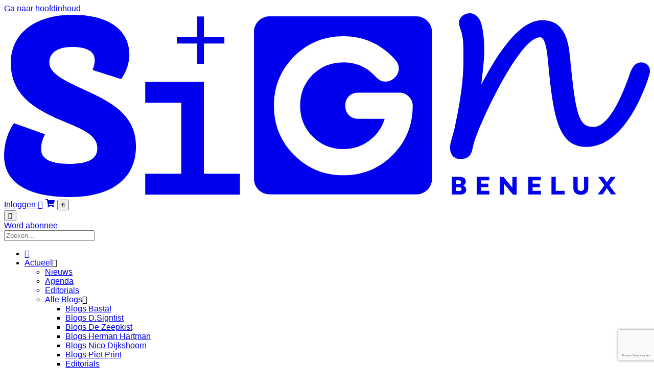

--- FILE ---
content_type: text/html; charset=UTF-8
request_url: https://www.sign.nl/signnieuws/technieksector-verkent-toekomst/
body_size: 41448
content:
<!DOCTYPE html><html lang="nl-NL"><head><meta charset="UTF-8"><meta name="viewport" content="width=device-width, initial-scale=1, shrink-to-fit=no"> <script type="text/javascript">function emg_framework_maybe_execute(callback, ...args){
			if(typeof window[callback] == "function") {
				return window[callback](...args);
			}
			return false;
		}</script> <script type="text/javascript">/*  */
		var gpt_vars = {"targeting":{"allowCookies":"false","post":["154817","technieksector-verkent-toekomst"],"category":"signnieuws","post_type":"post","page_type":"singular"},"settings":{"allowCookies":false,"collapseEmptyDivs":true}};
		/*  */
        document.addEventListener('DOMContentLoaded', function() {
            window.consentManager.onConsentUpdate((cookiesAllowed, trackingAllowed) => {
                gpt_vars.targeting.allowCookies = cookiesAllowed;
                gpt_vars.settings.allowCookies = cookiesAllowed;
            });
        });</script> <meta name='robots' content='index, follow, max-image-preview:large, max-snippet:-1, max-video-preview:-1' /><style>img:is([sizes="auto" i], [sizes^="auto," i]) { contain-intrinsic-size: 3000px 1500px }</style> <script type="text/javascript">/*  */
window.koko_analytics = {"url":"https:\/\/www.sign.nl\/koko-analytics-collect.php","site_url":"https:\/\/www.sign.nl","post_id":154817,"path":"\/signnieuws\/technieksector-verkent-toekomst\/","method":"cookie","use_cookie":true};
/*  */</script>  <script data-cfasync="false" data-pagespeed-no-defer>var gtm4wp_datalayer_name = "dataLayer";
	var dataLayer = dataLayer || [];
	const gtm4wp_use_sku_instead = 1;
	const gtm4wp_currency = 'EUR';
	const gtm4wp_product_per_impression = 10;
	const gtm4wp_clear_ecommerce = false;
	const gtm4wp_datalayer_max_timeout = 2000;

	const gtm4wp_scrollerscript_debugmode         = false;
	const gtm4wp_scrollerscript_callbacktime      = 100;
	const gtm4wp_scrollerscript_readerlocation    = 150;
	const gtm4wp_scrollerscript_contentelementid  = "content";
	const gtm4wp_scrollerscript_scannertime       = 60;</script> <script>window._wca = window._wca || [];</script> <title>Technieksector verkent toekomst - Sign Benelux</title><link rel="canonical" href="https://www.sign.nl/signnieuws/technieksector-verkent-toekomst/" /><meta property="og:locale" content="nl_NL" /><meta property="og:type" content="article" /><meta property="og:title" content="Technieksector verkent toekomst - Sign Benelux" /><meta property="og:description" content="Met welke ontwikkelingen krijgt Nederland op weg naar 2030 te maken en welke rol speelt de techniek daarin? Die toekomstverkenning wordt gedaan in het rapport CONNECT2030." /><meta property="og:url" content="https://www.sign.nl/signnieuws/technieksector-verkent-toekomst/" /><meta property="og:site_name" content="Sign Benelux" /><meta property="article:publisher" content="https://www.facebook.com/SignNL/" /><meta property="article:published_time" content="2022-09-29T07:00:00+00:00" /><meta property="article:modified_time" content="2022-09-29T07:50:58+00:00" /><meta property="og:image" content="https://www.sign.nl/wp-content/uploads/2022/09/Overhandiging-eerste-exemplaren-CONNECT2030-28-9-2022.jpg" /><meta property="og:image:width" content="2000" /><meta property="og:image:height" content="1334" /><meta property="og:image:type" content="image/jpeg" /><meta name="author" content="redactie" /><meta name="twitter:label1" content="Geschreven door" /><meta name="twitter:data1" content="redactie" /><meta name="twitter:label2" content="Geschatte leestijd" /><meta name="twitter:data2" content="2 minuten" /> <script type="application/ld+json" class="yoast-schema-graph">{"@context":"https://schema.org","@graph":[{"@type":"Article","@id":"https://www.sign.nl/signnieuws/technieksector-verkent-toekomst/#article","isPartOf":{"@id":"https://www.sign.nl/signnieuws/technieksector-verkent-toekomst/"},"author":{"name":"redactie","@id":"https://nlsignsta-punjur.savviihq.com/#/schema/person/36874f77bbbcf4b1fda7d2d967916878"},"headline":"Technieksector verkent toekomst","datePublished":"2022-09-29T07:00:00+00:00","dateModified":"2022-09-29T07:50:58+00:00","mainEntityOfPage":{"@id":"https://www.sign.nl/signnieuws/technieksector-verkent-toekomst/"},"wordCount":404,"commentCount":0,"image":{"@id":"https://www.sign.nl/signnieuws/technieksector-verkent-toekomst/#primaryimage"},"thumbnailUrl":"https://www.sign.nl/wp-content/uploads/2022/09/Overhandiging-eerste-exemplaren-CONNECT2030-28-9-2022.jpg","articleSection":["Signnieuws"],"inLanguage":"nl-NL","potentialAction":[{"@type":"CommentAction","name":"Comment","target":["https://www.sign.nl/signnieuws/technieksector-verkent-toekomst/#respond"]}]},{"@type":"WebPage","@id":"https://www.sign.nl/signnieuws/technieksector-verkent-toekomst/","url":"https://www.sign.nl/signnieuws/technieksector-verkent-toekomst/","name":"Technieksector verkent toekomst - Sign Benelux","isPartOf":{"@id":"https://nlsignsta-punjur.savviihq.com/#website"},"primaryImageOfPage":{"@id":"https://www.sign.nl/signnieuws/technieksector-verkent-toekomst/#primaryimage"},"image":{"@id":"https://www.sign.nl/signnieuws/technieksector-verkent-toekomst/#primaryimage"},"thumbnailUrl":"https://www.sign.nl/wp-content/uploads/2022/09/Overhandiging-eerste-exemplaren-CONNECT2030-28-9-2022.jpg","datePublished":"2022-09-29T07:00:00+00:00","dateModified":"2022-09-29T07:50:58+00:00","author":{"@id":"https://nlsignsta-punjur.savviihq.com/#/schema/person/36874f77bbbcf4b1fda7d2d967916878"},"breadcrumb":{"@id":"https://www.sign.nl/signnieuws/technieksector-verkent-toekomst/#breadcrumb"},"inLanguage":"nl-NL","potentialAction":[{"@type":"ReadAction","target":["https://www.sign.nl/signnieuws/technieksector-verkent-toekomst/"]}]},{"@type":"ImageObject","inLanguage":"nl-NL","@id":"https://www.sign.nl/signnieuws/technieksector-verkent-toekomst/#primaryimage","url":"https://www.sign.nl/wp-content/uploads/2022/09/Overhandiging-eerste-exemplaren-CONNECT2030-28-9-2022.jpg","contentUrl":"https://www.sign.nl/wp-content/uploads/2022/09/Overhandiging-eerste-exemplaren-CONNECT2030-28-9-2022.jpg","width":2000,"height":1334},{"@type":"BreadcrumbList","@id":"https://www.sign.nl/signnieuws/technieksector-verkent-toekomst/#breadcrumb","itemListElement":[{"@type":"ListItem","position":1,"name":"Home","item":"https://nlsignsta-punjur.savviihq.com/"},{"@type":"ListItem","position":2,"name":"Technieksector verkent toekomst"}]},{"@type":"WebSite","@id":"https://nlsignsta-punjur.savviihq.com/#website","url":"https://nlsignsta-punjur.savviihq.com/","name":"Sign Benelux","description":"Voor viscom maakindustrie","potentialAction":[{"@type":"SearchAction","target":{"@type":"EntryPoint","urlTemplate":"https://nlsignsta-punjur.savviihq.com/?s={search_term_string}"},"query-input":{"@type":"PropertyValueSpecification","valueRequired":true,"valueName":"search_term_string"}}],"inLanguage":"nl-NL"},{"@type":"Person","@id":"https://nlsignsta-punjur.savviihq.com/#/schema/person/36874f77bbbcf4b1fda7d2d967916878","name":"redactie","image":{"@type":"ImageObject","inLanguage":"nl-NL","@id":"https://nlsignsta-punjur.savviihq.com/#/schema/person/image/","url":"https://www.sign.nl/wp-content/litespeed/avatar/1206f81f5b8991ecb8edd4b132e1d4e0.jpg?ver=1768413007","contentUrl":"https://www.sign.nl/wp-content/litespeed/avatar/1206f81f5b8991ecb8edd4b132e1d4e0.jpg?ver=1768413007","caption":"redactie"}}]}</script> <link rel='dns-prefetch' href='//stats.wp.com' /><link rel="alternate" type="application/rss+xml" title="Sign Benelux &raquo; feed" href="https://www.sign.nl/feed/" /><link rel="alternate" type="application/rss+xml" title="Sign Benelux &raquo; reacties feed" href="https://www.sign.nl/comments/feed/" /><link rel="alternate" type="application/rss+xml" title="Sign Benelux &raquo; Technieksector verkent toekomst reacties feed" href="https://www.sign.nl/signnieuws/technieksector-verkent-toekomst/feed/" /> <script>window.googlefc = window.googlefc || {};
window.googlefc.ccpa = window.googlefc.ccpa || {};
window.googlefc.callbackQueue = window.googlefc.callbackQueue || [];</script>  <script>(function(){/*

 Copyright The Closure Library Authors.
 SPDX-License-Identifier: Apache-2.0
*/
'use strict';var g=function(a){var b=0;return function(){return b<a.length?{done:!1,value:a[b++]}:{done:!0}}},l=this||self,m=/^[\w+/_-]+[=]{0,2}$/,p=null,q=function(){},r=function(a){var b=typeof a;if("object"==b)if(a){if(a instanceof Array)return"array";if(a instanceof Object)return b;var c=Object.prototype.toString.call(a);if("[object Window]"==c)return"object";if("[object Array]"==c||"number"==typeof a.length&&"undefined"!=typeof a.splice&&"undefined"!=typeof a.propertyIsEnumerable&&!a.propertyIsEnumerable("splice"))return"array";
if("[object Function]"==c||"undefined"!=typeof a.call&&"undefined"!=typeof a.propertyIsEnumerable&&!a.propertyIsEnumerable("call"))return"function"}else return"null";else if("function"==b&&"undefined"==typeof a.call)return"object";return b},u=function(a,b){function c(){}c.prototype=b.prototype;a.prototype=new c;a.prototype.constructor=a};var v=function(a,b){Object.defineProperty(l,a,{configurable:!1,get:function(){return b},set:q})};var y=function(a,b){this.b=a===w&&b||"";this.a=x},x={},w={};var aa=function(a,b){a.src=b instanceof y&&b.constructor===y&&b.a===x?b.b:"type_error:TrustedResourceUrl";if(null===p)b:{b=l.document;if((b=b.querySelector&&b.querySelector("script[nonce]"))&&(b=b.nonce||b.getAttribute("nonce"))&&m.test(b)){p=b;break b}p=""}b=p;b&&a.setAttribute("nonce",b)};var z=function(){return Math.floor(2147483648*Math.random()).toString(36)+Math.abs(Math.floor(2147483648*Math.random())^+new Date).toString(36)};var A=function(a,b){b=String(b);"application/xhtml+xml"===a.contentType&&(b=b.toLowerCase());return a.createElement(b)},B=function(a){this.a=a||l.document||document};B.prototype.appendChild=function(a,b){a.appendChild(b)};var C=function(a,b,c,d,e,f){try{var k=a.a,h=A(a.a,"SCRIPT");h.async=!0;aa(h,b);k.head.appendChild(h);h.addEventListener("load",function(){e();d&&k.head.removeChild(h)});h.addEventListener("error",function(){0<c?C(a,b,c-1,d,e,f):(d&&k.head.removeChild(h),f())})}catch(n){f()}};var ba=l.atob("aHR0cHM6Ly93d3cuZ3N0YXRpYy5jb20vaW1hZ2VzL2ljb25zL21hdGVyaWFsL3N5c3RlbS8xeC93YXJuaW5nX2FtYmVyXzI0ZHAucG5n"),ca=l.atob("WW91IGFyZSBzZWVpbmcgdGhpcyBtZXNzYWdlIGJlY2F1c2UgYWQgb3Igc2NyaXB0IGJsb2NraW5nIHNvZnR3YXJlIGlzIGludGVyZmVyaW5nIHdpdGggdGhpcyBwYWdlLg=="),da=l.atob("RGlzYWJsZSBhbnkgYWQgb3Igc2NyaXB0IGJsb2NraW5nIHNvZnR3YXJlLCB0aGVuIHJlbG9hZCB0aGlzIHBhZ2Uu"),ea=function(a,b,c){this.b=a;this.f=new B(this.b);this.a=null;this.c=[];this.g=!1;this.i=b;this.h=c},F=function(a){if(a.b.body&&!a.g){var b=
function(){D(a);l.setTimeout(function(){return E(a,3)},50)};C(a.f,a.i,2,!0,function(){l[a.h]||b()},b);a.g=!0}},D=function(a){for(var b=G(1,5),c=0;c<b;c++){var d=H(a);a.b.body.appendChild(d);a.c.push(d)}b=H(a);b.style.bottom="0";b.style.left="0";b.style.position="fixed";b.style.width=G(100,110).toString()+"%";b.style.zIndex=G(2147483544,2147483644).toString();b.style["background-color"]=I(249,259,242,252,219,229);b.style["box-shadow"]="0 0 12px #888";b.style.color=I(0,10,0,10,0,10);b.style.display=
"flex";b.style["justify-content"]="center";b.style["font-family"]="Roboto, Arial";c=H(a);c.style.width=G(80,85).toString()+"%";c.style.maxWidth=G(750,775).toString()+"px";c.style.margin="24px";c.style.display="flex";c.style["align-items"]="flex-start";c.style["justify-content"]="center";d=A(a.f.a,"IMG");d.className=z();d.src=ba;d.style.height="24px";d.style.width="24px";d.style["padding-right"]="16px";var e=H(a),f=H(a);f.style["font-weight"]="bold";f.textContent=ca;var k=H(a);k.textContent=da;J(a,
e,f);J(a,e,k);J(a,c,d);J(a,c,e);J(a,b,c);a.a=b;a.b.body.appendChild(a.a);b=G(1,5);for(c=0;c<b;c++)d=H(a),a.b.body.appendChild(d),a.c.push(d)},J=function(a,b,c){for(var d=G(1,5),e=0;e<d;e++){var f=H(a);b.appendChild(f)}b.appendChild(c);c=G(1,5);for(d=0;d<c;d++)e=H(a),b.appendChild(e)},G=function(a,b){return Math.floor(a+Math.random()*(b-a))},I=function(a,b,c,d,e,f){return"rgb("+G(Math.max(a,0),Math.min(b,255)).toString()+","+G(Math.max(c,0),Math.min(d,255)).toString()+","+G(Math.max(e,0),Math.min(f,
255)).toString()+")"},H=function(a){a=A(a.f.a,"DIV");a.className=z();return a},E=function(a,b){0>=b||null!=a.a&&0!=a.a.offsetHeight&&0!=a.a.offsetWidth||(fa(a),D(a),l.setTimeout(function(){return E(a,b-1)},50))},fa=function(a){var b=a.c;var c="undefined"!=typeof Symbol&&Symbol.iterator&&b[Symbol.iterator];b=c?c.call(b):{next:g(b)};for(c=b.next();!c.done;c=b.next())(c=c.value)&&c.parentNode&&c.parentNode.removeChild(c);a.c=[];(b=a.a)&&b.parentNode&&b.parentNode.removeChild(b);a.a=null};var ia=function(a,b,c,d,e){var f=ha(c),k=function(n){n.appendChild(f);l.setTimeout(function(){f?(0!==f.offsetHeight&&0!==f.offsetWidth?b():a(),f.parentNode&&f.parentNode.removeChild(f)):a()},d)},h=function(n){document.body?k(document.body):0<n?l.setTimeout(function(){h(n-1)},e):b()};h(3)},ha=function(a){var b=document.createElement("div");b.className=a;b.style.width="1px";b.style.height="1px";b.style.position="absolute";b.style.left="-10000px";b.style.top="-10000px";b.style.zIndex="-10000";return b};var K={},L=null;var M=function(){},N="function"==typeof Uint8Array,O=function(a,b){a.b=null;b||(b=[]);a.j=void 0;a.f=-1;a.a=b;a:{if(b=a.a.length){--b;var c=a.a[b];if(!(null===c||"object"!=typeof c||Array.isArray(c)||N&&c instanceof Uint8Array)){a.g=b-a.f;a.c=c;break a}}a.g=Number.MAX_VALUE}a.i={}},P=[],Q=function(a,b){if(b<a.g){b+=a.f;var c=a.a[b];return c===P?a.a[b]=[]:c}if(a.c)return c=a.c[b],c===P?a.c[b]=[]:c},R=function(a,b,c){a.b||(a.b={});if(!a.b[c]){var d=Q(a,c);d&&(a.b[c]=new b(d))}return a.b[c]};
M.prototype.h=N?function(){var a=Uint8Array.prototype.toJSON;Uint8Array.prototype.toJSON=function(){var b;void 0===b&&(b=0);if(!L){L={};for(var c="ABCDEFGHIJKLMNOPQRSTUVWXYZabcdefghijklmnopqrstuvwxyz0123456789".split(""),d=["+/=","+/","-_=","-_.","-_"],e=0;5>e;e++){var f=c.concat(d[e].split(""));K[e]=f;for(var k=0;k<f.length;k++){var h=f[k];void 0===L[h]&&(L[h]=k)}}}b=K[b];c=[];for(d=0;d<this.length;d+=3){var n=this[d],t=(e=d+1<this.length)?this[d+1]:0;h=(f=d+2<this.length)?this[d+2]:0;k=n>>2;n=(n&
3)<<4|t>>4;t=(t&15)<<2|h>>6;h&=63;f||(h=64,e||(t=64));c.push(b[k],b[n],b[t]||"",b[h]||"")}return c.join("")};try{return JSON.stringify(this.a&&this.a,S)}finally{Uint8Array.prototype.toJSON=a}}:function(){return JSON.stringify(this.a&&this.a,S)};var S=function(a,b){return"number"!==typeof b||!isNaN(b)&&Infinity!==b&&-Infinity!==b?b:String(b)};M.prototype.toString=function(){return this.a.toString()};var T=function(a){O(this,a)};u(T,M);var U=function(a){O(this,a)};u(U,M);var ja=function(a,b){this.c=new B(a);var c=R(b,T,5);c=new y(w,Q(c,4)||"");this.b=new ea(a,c,Q(b,4));this.a=b},ka=function(a,b,c,d){b=new T(b?JSON.parse(b):null);b=new y(w,Q(b,4)||"");C(a.c,b,3,!1,c,function(){ia(function(){F(a.b);d(!1)},function(){d(!0)},Q(a.a,2),Q(a.a,3),Q(a.a,1))})};var la=function(a,b){V(a,"internal_api_load_with_sb",function(c,d,e){ka(b,c,d,e)});V(a,"internal_api_sb",function(){F(b.b)})},V=function(a,b,c){a=l.btoa(a+b);v(a,c)},W=function(a,b,c){for(var d=[],e=2;e<arguments.length;++e)d[e-2]=arguments[e];e=l.btoa(a+b);e=l[e];if("function"==r(e))e.apply(null,d);else throw Error("API not exported.");};var X=function(a){O(this,a)};u(X,M);var Y=function(a){this.h=window;this.a=a;this.b=Q(this.a,1);this.f=R(this.a,T,2);this.g=R(this.a,U,3);this.c=!1};Y.prototype.start=function(){ma();var a=new ja(this.h.document,this.g);la(this.b,a);na(this)};
var ma=function(){var a=function(){if(!l.frames.googlefcPresent)if(document.body){var b=document.createElement("iframe");b.style.display="none";b.style.width="0px";b.style.height="0px";b.style.border="none";b.style.zIndex="-1000";b.style.left="-1000px";b.style.top="-1000px";b.name="googlefcPresent";document.body.appendChild(b)}else l.setTimeout(a,5)};a()},na=function(a){var b=Date.now();W(a.b,"internal_api_load_with_sb",a.f.h(),function(){var c;var d=a.b,e=l[l.btoa(d+"loader_js")];if(e){e=l.atob(e);
e=parseInt(e,10);d=l.btoa(d+"loader_js").split(".");var f=l;d[0]in f||"undefined"==typeof f.execScript||f.execScript("var "+d[0]);for(;d.length&&(c=d.shift());)d.length?f[c]&&f[c]!==Object.prototype[c]?f=f[c]:f=f[c]={}:f[c]=null;c=Math.abs(b-e);c=1728E5>c?0:c}else c=-1;0!=c&&(W(a.b,"internal_api_sb"),Z(a,Q(a.a,6)))},function(c){Z(a,c?Q(a.a,4):Q(a.a,5))})},Z=function(a,b){a.c||(a.c=!0,a=new l.XMLHttpRequest,a.open("GET",b,!0),a.send())};(function(a,b){l[a]=function(c){for(var d=[],e=0;e<arguments.length;++e)d[e-0]=arguments[e];l[a]=q;b.apply(null,d)}})("__d3lUW8vwsKlB__",function(a){"function"==typeof window.atob&&(a=window.atob(a),a=new X(a?JSON.parse(a):null),(new Y(a)).start())});}).call(this);

window.__d3lUW8vwsKlB__("[base64]");</script>  <script>const emgfFcAdvanced = true;
    const emgfFcPendingEcommerceEvents = [];

    if(emgfFcAdvanced) {
        window.dataLayer = window.dataLayer || [];
        const originalPush = window.dataLayer.push;
        window.dataLayer.push = function(obj) {
            if (obj.event && obj.ecommerce) {
                emgfFcPendingEcommerceEvents.push(obj);
                return;
            }
            return originalPush.apply(this, arguments);
        };
    }

    document.addEventListener('DOMContentLoaded', () => {
        window.consentManager.init();

        window.consentManager.onConsentUpdate((cookiesAllowed, trackingAllowed) => {
            const setConsentValues = (isGranted) => ({
                'functionality_storage': isGranted ? 'granted' : 'denied',
                'personalization_storage': isGranted ? 'granted' : 'denied',
                'analytics_storage': isGranted ? 'granted' : 'denied',
                'security_storage': isGranted ? 'granted' : 'denied',
                'ad_storage': isGranted && trackingAllowed ? 'granted' : 'denied',
                'ad_personalization': isGranted && trackingAllowed ? 'granted' : 'denied',
                'ad_user_data': isGranted && trackingAllowed ? 'granted' : 'denied',
            });

            let consent = setConsentValues(cookiesAllowed);

            if(trackingAllowed) {
                consent['analytics_storage'] = 'granted';
                consent['personalization_storage'] = 'granted';
            }

            gtag('consent', 'update', consent);

            if(emgfFcAdvanced) {
                window.dataLayer.push({ 'event': 'consent_update_complete' });

                if(emgfFcPendingEcommerceEvents.length > 0) {
                    emgfFcPendingEcommerceEvents.forEach(obj => {
                        window.dataLayer.push(obj);
                    });
                }
            }
        });

        if(emgfFcAdvanced) {
    		window.addEventListener('emgf_fc_loaded', function() {
    			window.dataLayer.push({ 'event': 'ga4_config_ready' });
    		});
        }
    })

    async function emg_framework_is_cookies_allowed() {
        var ConsentManager = window.consentManager;

        const consentStatus = ConsentManager.isConsentGiven();

        return consentStatus.cookies;
	}

	async function emg_framework_is_tracking_allowed() {
        var ConsentManager = window.consentManager;

		const consentStatus = ConsentManager.isConsentGiven();

        return consentStatus.tracking;
	}</script> <link data-optimized="1" rel='stylesheet' id='simple-lightbox-css' href='https://www.sign.nl/wp-content/litespeed/css/42188aad8b84fe2774de65495b1fdd54.css?ver=fdd54' type='text/css' media='all' /><link data-optimized="1" rel='stylesheet' id='wp-block-library-css' href='https://www.sign.nl/wp-content/litespeed/css/1cbb338577392fc584bbf972f86cec6b.css?ver=cec6b' type='text/css' media='all' /><style id='wp-block-library-theme-inline-css' type='text/css'>.wp-block-audio :where(figcaption){color:#555;font-size:13px;text-align:center}.is-dark-theme .wp-block-audio :where(figcaption){color:#ffffffa6}.wp-block-audio{margin:0 0 1em}.wp-block-code{border:1px solid #ccc;border-radius:4px;font-family:Menlo,Consolas,monaco,monospace;padding:.8em 1em}.wp-block-embed :where(figcaption){color:#555;font-size:13px;text-align:center}.is-dark-theme .wp-block-embed :where(figcaption){color:#ffffffa6}.wp-block-embed{margin:0 0 1em}.blocks-gallery-caption{color:#555;font-size:13px;text-align:center}.is-dark-theme .blocks-gallery-caption{color:#ffffffa6}:root :where(.wp-block-image figcaption){color:#555;font-size:13px;text-align:center}.is-dark-theme :root :where(.wp-block-image figcaption){color:#ffffffa6}.wp-block-image{margin:0 0 1em}.wp-block-pullquote{border-bottom:4px solid;border-top:4px solid;color:currentColor;margin-bottom:1.75em}.wp-block-pullquote cite,.wp-block-pullquote footer,.wp-block-pullquote__citation{color:currentColor;font-size:.8125em;font-style:normal;text-transform:uppercase}.wp-block-quote{border-left:.25em solid;margin:0 0 1.75em;padding-left:1em}.wp-block-quote cite,.wp-block-quote footer{color:currentColor;font-size:.8125em;font-style:normal;position:relative}.wp-block-quote:where(.has-text-align-right){border-left:none;border-right:.25em solid;padding-left:0;padding-right:1em}.wp-block-quote:where(.has-text-align-center){border:none;padding-left:0}.wp-block-quote.is-large,.wp-block-quote.is-style-large,.wp-block-quote:where(.is-style-plain){border:none}.wp-block-search .wp-block-search__label{font-weight:700}.wp-block-search__button{border:1px solid #ccc;padding:.375em .625em}:where(.wp-block-group.has-background){padding:1.25em 2.375em}.wp-block-separator.has-css-opacity{opacity:.4}.wp-block-separator{border:none;border-bottom:2px solid;margin-left:auto;margin-right:auto}.wp-block-separator.has-alpha-channel-opacity{opacity:1}.wp-block-separator:not(.is-style-wide):not(.is-style-dots){width:100px}.wp-block-separator.has-background:not(.is-style-dots){border-bottom:none;height:1px}.wp-block-separator.has-background:not(.is-style-wide):not(.is-style-dots){height:2px}.wp-block-table{margin:0 0 1em}.wp-block-table td,.wp-block-table th{word-break:normal}.wp-block-table :where(figcaption){color:#555;font-size:13px;text-align:center}.is-dark-theme .wp-block-table :where(figcaption){color:#ffffffa6}.wp-block-video :where(figcaption){color:#555;font-size:13px;text-align:center}.is-dark-theme .wp-block-video :where(figcaption){color:#ffffffa6}.wp-block-video{margin:0 0 1em}:root :where(.wp-block-template-part.has-background){margin-bottom:0;margin-top:0;padding:1.25em 2.375em}</style><style id='emg-customizer-testimonials-style-inline-css' type='text/css'>.emg-customizer-testimonials-block{margin:2rem 0}.emg-customizer-testimonials-block .overlap-section{position:relative}.emg-customizer-testimonials-block .carousel{align-items:stretch;display:flex}.emg-customizer-testimonials-block .testimonial-content{margin-left:auto;margin-right:auto;max-width:768px}.emg-customizer-testimonials-block .quote-symbol{color:rgba(0,0,0,.4);margin-bottom:1rem}.emg-customizer-testimonials-block .quote{color:rgba(0,0,0,.9);font-size:1.25rem;line-height:1.75rem;margin-bottom:2rem}.emg-customizer-testimonials-block .author{align-items:center;display:flex;gap:1rem}.emg-customizer-testimonials-block .avatar{background-position:50%;background-size:cover;border-radius:50%;height:65px;width:65px}.emg-customizer-testimonials-block .name{color:var(--primary);font-size:1rem;font-weight:600}.emg-customizer-testimonials-block .nav-container{align-items:center;display:flex;gap:.5rem;justify-content:center;margin-top:.5rem}.emg-customizer-testimonials-block .dot{color:rgba(0,0,0,.4)}.emg-customizer-testimonials-block .dot.tns-nav-active{color:rgba(0,0,0,.9)}.emg-customizer-testimonials-block .dot-icon{height:.625rem;width:.625rem}

/*# sourceMappingURL=block.css.map*/</style><link data-optimized="1" rel='stylesheet' id='mediaelement-css' href='https://www.sign.nl/wp-content/litespeed/css/bb3b28681d3010783df4a1ad4e20e241.css?ver=0e241' type='text/css' media='all' /><link data-optimized="1" rel='stylesheet' id='wp-mediaelement-css' href='https://www.sign.nl/wp-content/litespeed/css/2f8e74fc4f0d7029d345857ebd7e73fd.css?ver=e73fd' type='text/css' media='all' /><style id='jetpack-sharing-buttons-style-inline-css' type='text/css'>.jetpack-sharing-buttons__services-list{display:flex;flex-direction:row;flex-wrap:wrap;gap:0;list-style-type:none;margin:5px;padding:0}.jetpack-sharing-buttons__services-list.has-small-icon-size{font-size:12px}.jetpack-sharing-buttons__services-list.has-normal-icon-size{font-size:16px}.jetpack-sharing-buttons__services-list.has-large-icon-size{font-size:24px}.jetpack-sharing-buttons__services-list.has-huge-icon-size{font-size:36px}@media print{.jetpack-sharing-buttons__services-list{display:none!important}}.editor-styles-wrapper .wp-block-jetpack-sharing-buttons{gap:0;padding-inline-start:0}ul.jetpack-sharing-buttons__services-list.has-background{padding:1.25em 2.375em}</style><style id='global-styles-inline-css' type='text/css'>:root{--wp--preset--aspect-ratio--square: 1;--wp--preset--aspect-ratio--4-3: 4/3;--wp--preset--aspect-ratio--3-4: 3/4;--wp--preset--aspect-ratio--3-2: 3/2;--wp--preset--aspect-ratio--2-3: 2/3;--wp--preset--aspect-ratio--16-9: 16/9;--wp--preset--aspect-ratio--9-16: 9/16;--wp--preset--color--black: #000000;--wp--preset--color--cyan-bluish-gray: #abb8c3;--wp--preset--color--white: #ffffff;--wp--preset--color--pale-pink: #f78da7;--wp--preset--color--vivid-red: #cf2e2e;--wp--preset--color--luminous-vivid-orange: #ff6900;--wp--preset--color--luminous-vivid-amber: #fcb900;--wp--preset--color--light-green-cyan: #7bdcb5;--wp--preset--color--vivid-green-cyan: #00d084;--wp--preset--color--pale-cyan-blue: #8ed1fc;--wp--preset--color--vivid-cyan-blue: #0693e3;--wp--preset--color--vivid-purple: #9b51e0;--wp--preset--color--foreground: #000000;--wp--preset--color--background: #ffffff;--wp--preset--color--primary: #0e6cb6;--wp--preset--color--secondary: #dae9f6;--wp--preset--color--premium: #228736;--wp--preset--color--premium-light: #f4fef1;--wp--preset--color--lightest-gray: #ebebeb;--wp--preset--color--light-gray: #ebebeb;--wp--preset--color--medium-gray: #c0c0c0;--wp--preset--color--dark-gray: #444444;--wp--preset--color--dark: #232425;--wp--preset--gradient--vivid-cyan-blue-to-vivid-purple: linear-gradient(135deg,rgba(6,147,227,1) 0%,rgb(155,81,224) 100%);--wp--preset--gradient--light-green-cyan-to-vivid-green-cyan: linear-gradient(135deg,rgb(122,220,180) 0%,rgb(0,208,130) 100%);--wp--preset--gradient--luminous-vivid-amber-to-luminous-vivid-orange: linear-gradient(135deg,rgba(252,185,0,1) 0%,rgba(255,105,0,1) 100%);--wp--preset--gradient--luminous-vivid-orange-to-vivid-red: linear-gradient(135deg,rgba(255,105,0,1) 0%,rgb(207,46,46) 100%);--wp--preset--gradient--very-light-gray-to-cyan-bluish-gray: linear-gradient(135deg,rgb(238,238,238) 0%,rgb(169,184,195) 100%);--wp--preset--gradient--cool-to-warm-spectrum: linear-gradient(135deg,rgb(74,234,220) 0%,rgb(151,120,209) 20%,rgb(207,42,186) 40%,rgb(238,44,130) 60%,rgb(251,105,98) 80%,rgb(254,248,76) 100%);--wp--preset--gradient--blush-light-purple: linear-gradient(135deg,rgb(255,206,236) 0%,rgb(152,150,240) 100%);--wp--preset--gradient--blush-bordeaux: linear-gradient(135deg,rgb(254,205,165) 0%,rgb(254,45,45) 50%,rgb(107,0,62) 100%);--wp--preset--gradient--luminous-dusk: linear-gradient(135deg,rgb(255,203,112) 0%,rgb(199,81,192) 50%,rgb(65,88,208) 100%);--wp--preset--gradient--pale-ocean: linear-gradient(135deg,rgb(255,245,203) 0%,rgb(182,227,212) 50%,rgb(51,167,181) 100%);--wp--preset--gradient--electric-grass: linear-gradient(135deg,rgb(202,248,128) 0%,rgb(113,206,126) 100%);--wp--preset--gradient--midnight: linear-gradient(135deg,rgb(2,3,129) 0%,rgb(40,116,252) 100%);--wp--preset--font-size--small: .875rem;--wp--preset--font-size--medium: 1rem;--wp--preset--font-size--large: 1.25rem;--wp--preset--font-size--x-large: clamp(1.5rem, 3vw, 2.5rem);--wp--preset--font-family--default: Open Sans, Arial, sans-serif;--wp--preset--spacing--20: 0.44rem;--wp--preset--spacing--30: 0.67rem;--wp--preset--spacing--40: 1rem;--wp--preset--spacing--50: 1.5rem;--wp--preset--spacing--60: 2.25rem;--wp--preset--spacing--70: 3.38rem;--wp--preset--spacing--80: 5.06rem;--wp--preset--shadow--natural: 6px 6px 9px rgba(0, 0, 0, 0.2);--wp--preset--shadow--deep: 12px 12px 50px rgba(0, 0, 0, 0.4);--wp--preset--shadow--sharp: 6px 6px 0px rgba(0, 0, 0, 0.2);--wp--preset--shadow--outlined: 6px 6px 0px -3px rgba(255, 255, 255, 1), 6px 6px rgba(0, 0, 0, 1);--wp--preset--shadow--crisp: 6px 6px 0px rgba(0, 0, 0, 1);}:root { --wp--style--global--content-size: 1280px;--wp--style--global--wide-size: 1600px; }:where(body) { margin: 0; }.wp-site-blocks > .alignleft { float: left; margin-right: 2em; }.wp-site-blocks > .alignright { float: right; margin-left: 2em; }.wp-site-blocks > .aligncenter { justify-content: center; margin-left: auto; margin-right: auto; }:where(.wp-site-blocks) > * { margin-block-start: 1.5rem; margin-block-end: 0; }:where(.wp-site-blocks) > :first-child { margin-block-start: 0; }:where(.wp-site-blocks) > :last-child { margin-block-end: 0; }:root { --wp--style--block-gap: 1.5rem; }:root :where(.is-layout-flow) > :first-child{margin-block-start: 0;}:root :where(.is-layout-flow) > :last-child{margin-block-end: 0;}:root :where(.is-layout-flow) > *{margin-block-start: 1.5rem;margin-block-end: 0;}:root :where(.is-layout-constrained) > :first-child{margin-block-start: 0;}:root :where(.is-layout-constrained) > :last-child{margin-block-end: 0;}:root :where(.is-layout-constrained) > *{margin-block-start: 1.5rem;margin-block-end: 0;}:root :where(.is-layout-flex){gap: 1.5rem;}:root :where(.is-layout-grid){gap: 1.5rem;}.is-layout-flow > .alignleft{float: left;margin-inline-start: 0;margin-inline-end: 2em;}.is-layout-flow > .alignright{float: right;margin-inline-start: 2em;margin-inline-end: 0;}.is-layout-flow > .aligncenter{margin-left: auto !important;margin-right: auto !important;}.is-layout-constrained > .alignleft{float: left;margin-inline-start: 0;margin-inline-end: 2em;}.is-layout-constrained > .alignright{float: right;margin-inline-start: 2em;margin-inline-end: 0;}.is-layout-constrained > .aligncenter{margin-left: auto !important;margin-right: auto !important;}.is-layout-constrained > :where(:not(.alignleft):not(.alignright):not(.alignfull)){max-width: var(--wp--style--global--content-size);margin-left: auto !important;margin-right: auto !important;}.is-layout-constrained > .alignwide{max-width: var(--wp--style--global--wide-size);}body .is-layout-flex{display: flex;}.is-layout-flex{flex-wrap: wrap;align-items: center;}.is-layout-flex > :is(*, div){margin: 0;}body .is-layout-grid{display: grid;}.is-layout-grid > :is(*, div){margin: 0;}body{font-family: var(--wp--preset--font-family--default);padding-top: 0px;padding-right: 0px;padding-bottom: 0px;padding-left: 0px;}a:where(:not(.wp-element-button)){text-decoration: none;}h1, h2, h3, h4, h5, h6{font-family: var(--wp--preset--font-family--default);}:root :where(.wp-element-button, .wp-block-button__link){background-color: #32373c;border-width: 0;color: #fff;font-family: inherit;font-size: inherit;line-height: inherit;padding: calc(0.667em + 2px) calc(1.333em + 2px);text-decoration: none;}.has-black-color{color: var(--wp--preset--color--black) !important;}.has-cyan-bluish-gray-color{color: var(--wp--preset--color--cyan-bluish-gray) !important;}.has-white-color{color: var(--wp--preset--color--white) !important;}.has-pale-pink-color{color: var(--wp--preset--color--pale-pink) !important;}.has-vivid-red-color{color: var(--wp--preset--color--vivid-red) !important;}.has-luminous-vivid-orange-color{color: var(--wp--preset--color--luminous-vivid-orange) !important;}.has-luminous-vivid-amber-color{color: var(--wp--preset--color--luminous-vivid-amber) !important;}.has-light-green-cyan-color{color: var(--wp--preset--color--light-green-cyan) !important;}.has-vivid-green-cyan-color{color: var(--wp--preset--color--vivid-green-cyan) !important;}.has-pale-cyan-blue-color{color: var(--wp--preset--color--pale-cyan-blue) !important;}.has-vivid-cyan-blue-color{color: var(--wp--preset--color--vivid-cyan-blue) !important;}.has-vivid-purple-color{color: var(--wp--preset--color--vivid-purple) !important;}.has-foreground-color{color: var(--wp--preset--color--foreground) !important;}.has-background-color{color: var(--wp--preset--color--background) !important;}.has-primary-color{color: var(--wp--preset--color--primary) !important;}.has-secondary-color{color: var(--wp--preset--color--secondary) !important;}.has-premium-color{color: var(--wp--preset--color--premium) !important;}.has-premium-light-color{color: var(--wp--preset--color--premium-light) !important;}.has-lightest-gray-color{color: var(--wp--preset--color--lightest-gray) !important;}.has-light-gray-color{color: var(--wp--preset--color--light-gray) !important;}.has-medium-gray-color{color: var(--wp--preset--color--medium-gray) !important;}.has-dark-gray-color{color: var(--wp--preset--color--dark-gray) !important;}.has-dark-color{color: var(--wp--preset--color--dark) !important;}.has-black-background-color{background-color: var(--wp--preset--color--black) !important;}.has-cyan-bluish-gray-background-color{background-color: var(--wp--preset--color--cyan-bluish-gray) !important;}.has-white-background-color{background-color: var(--wp--preset--color--white) !important;}.has-pale-pink-background-color{background-color: var(--wp--preset--color--pale-pink) !important;}.has-vivid-red-background-color{background-color: var(--wp--preset--color--vivid-red) !important;}.has-luminous-vivid-orange-background-color{background-color: var(--wp--preset--color--luminous-vivid-orange) !important;}.has-luminous-vivid-amber-background-color{background-color: var(--wp--preset--color--luminous-vivid-amber) !important;}.has-light-green-cyan-background-color{background-color: var(--wp--preset--color--light-green-cyan) !important;}.has-vivid-green-cyan-background-color{background-color: var(--wp--preset--color--vivid-green-cyan) !important;}.has-pale-cyan-blue-background-color{background-color: var(--wp--preset--color--pale-cyan-blue) !important;}.has-vivid-cyan-blue-background-color{background-color: var(--wp--preset--color--vivid-cyan-blue) !important;}.has-vivid-purple-background-color{background-color: var(--wp--preset--color--vivid-purple) !important;}.has-foreground-background-color{background-color: var(--wp--preset--color--foreground) !important;}.has-background-background-color{background-color: var(--wp--preset--color--background) !important;}.has-primary-background-color{background-color: var(--wp--preset--color--primary) !important;}.has-secondary-background-color{background-color: var(--wp--preset--color--secondary) !important;}.has-premium-background-color{background-color: var(--wp--preset--color--premium) !important;}.has-premium-light-background-color{background-color: var(--wp--preset--color--premium-light) !important;}.has-lightest-gray-background-color{background-color: var(--wp--preset--color--lightest-gray) !important;}.has-light-gray-background-color{background-color: var(--wp--preset--color--light-gray) !important;}.has-medium-gray-background-color{background-color: var(--wp--preset--color--medium-gray) !important;}.has-dark-gray-background-color{background-color: var(--wp--preset--color--dark-gray) !important;}.has-dark-background-color{background-color: var(--wp--preset--color--dark) !important;}.has-black-border-color{border-color: var(--wp--preset--color--black) !important;}.has-cyan-bluish-gray-border-color{border-color: var(--wp--preset--color--cyan-bluish-gray) !important;}.has-white-border-color{border-color: var(--wp--preset--color--white) !important;}.has-pale-pink-border-color{border-color: var(--wp--preset--color--pale-pink) !important;}.has-vivid-red-border-color{border-color: var(--wp--preset--color--vivid-red) !important;}.has-luminous-vivid-orange-border-color{border-color: var(--wp--preset--color--luminous-vivid-orange) !important;}.has-luminous-vivid-amber-border-color{border-color: var(--wp--preset--color--luminous-vivid-amber) !important;}.has-light-green-cyan-border-color{border-color: var(--wp--preset--color--light-green-cyan) !important;}.has-vivid-green-cyan-border-color{border-color: var(--wp--preset--color--vivid-green-cyan) !important;}.has-pale-cyan-blue-border-color{border-color: var(--wp--preset--color--pale-cyan-blue) !important;}.has-vivid-cyan-blue-border-color{border-color: var(--wp--preset--color--vivid-cyan-blue) !important;}.has-vivid-purple-border-color{border-color: var(--wp--preset--color--vivid-purple) !important;}.has-foreground-border-color{border-color: var(--wp--preset--color--foreground) !important;}.has-background-border-color{border-color: var(--wp--preset--color--background) !important;}.has-primary-border-color{border-color: var(--wp--preset--color--primary) !important;}.has-secondary-border-color{border-color: var(--wp--preset--color--secondary) !important;}.has-premium-border-color{border-color: var(--wp--preset--color--premium) !important;}.has-premium-light-border-color{border-color: var(--wp--preset--color--premium-light) !important;}.has-lightest-gray-border-color{border-color: var(--wp--preset--color--lightest-gray) !important;}.has-light-gray-border-color{border-color: var(--wp--preset--color--light-gray) !important;}.has-medium-gray-border-color{border-color: var(--wp--preset--color--medium-gray) !important;}.has-dark-gray-border-color{border-color: var(--wp--preset--color--dark-gray) !important;}.has-dark-border-color{border-color: var(--wp--preset--color--dark) !important;}.has-vivid-cyan-blue-to-vivid-purple-gradient-background{background: var(--wp--preset--gradient--vivid-cyan-blue-to-vivid-purple) !important;}.has-light-green-cyan-to-vivid-green-cyan-gradient-background{background: var(--wp--preset--gradient--light-green-cyan-to-vivid-green-cyan) !important;}.has-luminous-vivid-amber-to-luminous-vivid-orange-gradient-background{background: var(--wp--preset--gradient--luminous-vivid-amber-to-luminous-vivid-orange) !important;}.has-luminous-vivid-orange-to-vivid-red-gradient-background{background: var(--wp--preset--gradient--luminous-vivid-orange-to-vivid-red) !important;}.has-very-light-gray-to-cyan-bluish-gray-gradient-background{background: var(--wp--preset--gradient--very-light-gray-to-cyan-bluish-gray) !important;}.has-cool-to-warm-spectrum-gradient-background{background: var(--wp--preset--gradient--cool-to-warm-spectrum) !important;}.has-blush-light-purple-gradient-background{background: var(--wp--preset--gradient--blush-light-purple) !important;}.has-blush-bordeaux-gradient-background{background: var(--wp--preset--gradient--blush-bordeaux) !important;}.has-luminous-dusk-gradient-background{background: var(--wp--preset--gradient--luminous-dusk) !important;}.has-pale-ocean-gradient-background{background: var(--wp--preset--gradient--pale-ocean) !important;}.has-electric-grass-gradient-background{background: var(--wp--preset--gradient--electric-grass) !important;}.has-midnight-gradient-background{background: var(--wp--preset--gradient--midnight) !important;}.has-small-font-size{font-size: var(--wp--preset--font-size--small) !important;}.has-medium-font-size{font-size: var(--wp--preset--font-size--medium) !important;}.has-large-font-size{font-size: var(--wp--preset--font-size--large) !important;}.has-x-large-font-size{font-size: var(--wp--preset--font-size--x-large) !important;}.has-default-font-family{font-family: var(--wp--preset--font-family--default) !important;}
:root :where(.wp-block-button .wp-block-button__link){background-color: var(--wp--preset--color--primary);border-radius: 1.5em;color: var(--wp--preset--color--white);font-size: var(--wp--preset--font-size--medium);font-weight: bold;padding-top: var(--wp--preset--spacing--20) !important;padding-right: clamp(1.5rem, 3vw, var(--wp--preset--spacing--50)) !important;padding-bottom: var(--wp--preset--spacing--20) !important;padding-left: clamp(1.5rem, 3vw, var(--wp--preset--spacing--50)) !important;}
:root :where(.wp-block-pullquote){font-size: 1.5em;line-height: 1.6;}
:root :where(p){font-family: var(--wp--preset--font-family--default);}</style><link data-optimized="1" rel='stylesheet' id='bsa-public-css-css' href='https://www.sign.nl/wp-content/litespeed/css/2864236bfa677790ed64a4f16323fb78.css?ver=3fb78' type='text/css' media='all' /><link data-optimized="1" rel='stylesheet' id='bsa-front-end-css-css' href='https://www.sign.nl/wp-content/litespeed/css/9ca262825ed1396132a910ced092aec7.css?ver=2aec7' type='text/css' media='all' /><link data-optimized="1" rel='stylesheet' id='emg-framework-css' href='https://www.sign.nl/wp-content/litespeed/css/4abd5453a2eb2a9f07c72bdd5d6355d3.css?ver=355d3' type='text/css' media='all' /><link data-optimized="1" rel='stylesheet' id='lightslider-css' href='https://www.sign.nl/wp-content/litespeed/css/0b5a02d6ee624c1af2b551240b6e66cb.css?ver=e66cb' type='text/css' media='all' /><link data-optimized="1" rel='stylesheet' id='flexslider-css' href='https://www.sign.nl/wp-content/litespeed/css/f620bcb38703bca019559c1f2a2a4da6.css?ver=a4da6' type='text/css' media='all' /><link data-optimized="1" rel='stylesheet' id='emg-premium-css' href='https://www.sign.nl/wp-content/litespeed/css/acbd8d09016abf8b055c190edbee0dbe.css?ver=e0dbe' type='text/css' media='all' /><link data-optimized="1" rel='stylesheet' id='woocommerce-layout-css' href='https://www.sign.nl/wp-content/litespeed/css/351d01fb63d4205b830d2ef9c777b4c1.css?ver=7b4c1' type='text/css' media='all' /><style id='woocommerce-layout-inline-css' type='text/css'>.infinite-scroll .woocommerce-pagination {
		display: none;
	}</style><link data-optimized="1" rel='stylesheet' id='woocommerce-smallscreen-css' href='https://www.sign.nl/wp-content/litespeed/css/f826ac1b688e5aef0017c43a03c0ff0d.css?ver=0ff0d' type='text/css' media='only screen and (max-width: 768px)' /><link data-optimized="1" rel='stylesheet' id='woocommerce-general-css' href='https://www.sign.nl/wp-content/litespeed/css/6a1b65a93119cf2dc1c73fca7f001718.css?ver=01718' type='text/css' media='all' /><style id='woocommerce-inline-inline-css' type='text/css'>.woocommerce form .form-row .required { visibility: visible; }</style><link data-optimized="1" rel='stylesheet' id='wp-polls-css' href='https://www.sign.nl/wp-content/litespeed/css/85689741315540b148fd4516429f298b.css?ver=f298b' type='text/css' media='all' /><style id='wp-polls-inline-css' type='text/css'>.wp-polls .pollbar {
	margin: 1px;
	font-size: 10px;
	line-height: 12px;
	height: 12px;
	background: #A91D25;
	border: 1px solid #ffffff;
}</style><link data-optimized="1" rel='stylesheet' id='add2home-css' href='https://www.sign.nl/wp-content/litespeed/css/0f31cd21ceebbb58e1e7618413483540.css?ver=83540' type='text/css' media='all' /><link data-optimized="1" rel='stylesheet' id='theme-styles-css' href='https://www.sign.nl/wp-content/litespeed/css/8c0082250ab9a15cbfec82b4339ad91e.css?ver=ad91e' type='text/css' media='all' /><link data-optimized="1" rel='stylesheet' id='emgc-general-css' href='https://www.sign.nl/wp-content/litespeed/css/09f3b48d3cbaa4bb0ca4be3f60ec416e.css?ver=c416e' type='text/css' media='all' /><link data-optimized="1" rel='stylesheet' id='fontawesome-css' href='https://www.sign.nl/wp-content/litespeed/css/8fe34c82966c97c764640bcf542ab785.css?ver=ab785' type='text/css' media='all' /><link data-optimized="1" rel='stylesheet' id='genericons-css' href='https://www.sign.nl/wp-content/litespeed/css/8f76ed4e44e0440e8326304530460776.css?ver=60776' type='text/css' media='all' /><link data-optimized="1" rel='stylesheet' id='jetpack-social-menu-css' href='https://www.sign.nl/wp-content/litespeed/css/219d9cf9c27a435f2d932b359cc22dc8.css?ver=22dc8' type='text/css' media='all' /> <script type="text/javascript" src="https://www.sign.nl/wp-includes/js/jquery/jquery.min.js" id="jquery-core-js"></script> <script data-optimized="1" type="text/javascript" src="https://www.sign.nl/wp-content/litespeed/js/6ee014d740cc8f998ba56206bfe2a4fc.js?ver=2a4fc" id="jquery-migrate-js"></script> <script data-optimized="1" type="text/javascript" src="https://www.sign.nl/wp-content/litespeed/js/3bc32731a81e593a0fe816708c41085e.js?ver=1085e" id="emg-customizer-block-testimonials-js"></script> <script data-optimized="1" type="text/javascript" src="https://www.sign.nl/wp-content/litespeed/js/c32db3510cca57df01177930a472b8a4.js?ver=2b8a4" id="bsa-public-functions-js-min-js"></script> <script data-optimized="1" type="text/javascript" src="https://www.sign.nl/wp-content/litespeed/js/42f2b3e9c4484662ea1f325db38e2c5c.js?ver=e2c5c" id="bsa-front-end-js-min-js"></script> <script data-optimized="1" type="text/javascript" src="https://www.sign.nl/wp-content/litespeed/js/c32b1ce6a6afbb2ac5979e2c9871a15f.js?ver=1a15f" id="lightslider-js"></script> <script data-optimized="1" type="text/javascript" src="https://www.sign.nl/wp-content/litespeed/js/97846f9eb4a16e9af33e35ee93dc040e.js?ver=c040e" id="emg-framework-js"></script> <script data-optimized="1" type="text/javascript" src="https://www.sign.nl/wp-content/litespeed/js/c10a2a14c50ea9ba20947dfdd8d129d9.js?ver=129d9" id="wc-jquery-blockui-js" defer="defer" data-wp-strategy="defer"></script> <script type="text/javascript" id="wc-add-to-cart-js-extra">/*  */
var wc_add_to_cart_params = {"ajax_url":"\/wp-admin\/admin-ajax.php","wc_ajax_url":"\/?wc-ajax=%%endpoint%%","i18n_view_cart":"Bekijk winkelwagen","cart_url":"https:\/\/www.sign.nl\/winkelmand\/","is_cart":"","cart_redirect_after_add":"no"};
/*  */</script> <script data-optimized="1" type="text/javascript" src="https://www.sign.nl/wp-content/litespeed/js/b32c91bcc838c39435d86098301c596a.js?ver=c596a" id="wc-add-to-cart-js" defer="defer" data-wp-strategy="defer"></script> <script data-optimized="1" type="text/javascript" src="https://www.sign.nl/wp-content/litespeed/js/8186879ad7f9a5ea280956c1ca9c4e38.js?ver=c4e38" id="wc-js-cookie-js" defer="defer" data-wp-strategy="defer"></script> <script type="text/javascript" id="woocommerce-js-extra">/*  */
var woocommerce_params = {"ajax_url":"\/wp-admin\/admin-ajax.php","wc_ajax_url":"\/?wc-ajax=%%endpoint%%","i18n_password_show":"Wachtwoord weergeven","i18n_password_hide":"Wachtwoord verbergen"};
/*  */</script> <script data-optimized="1" type="text/javascript" src="https://www.sign.nl/wp-content/litespeed/js/40bb9dce1ee4d34f192b8a2371c489e5.js?ver=489e5" id="woocommerce-js" defer="defer" data-wp-strategy="defer"></script> <script data-optimized="1" type="text/javascript" src="https://www.sign.nl/wp-content/litespeed/js/721c69fdb8b3bed53bc7cb8b13b46cf0.js?ver=46cf0" id="gtm4wp-scroll-tracking-js"></script> <script type="text/javascript" src="https://stats.wp.com/s-202603.js" id="woocommerce-analytics-js" defer="defer" data-wp-strategy="defer"></script> <link rel="https://api.w.org/" href="https://www.sign.nl/wp-json/" /><link rel="alternate" title="JSON" type="application/json" href="https://www.sign.nl/wp-json/wp/v2/posts/154817" /><link rel="EditURI" type="application/rsd+xml" title="RSD" href="https://www.sign.nl/xmlrpc.php?rsd" /><meta name="generator" content="WordPress 6.8.3" /><meta name="generator" content="WooCommerce 10.4.3" /><link rel='shortlink' href='https://www.sign.nl/?p=154817' /><link rel="alternate" title="oEmbed (JSON)" type="application/json+oembed" href="https://www.sign.nl/wp-json/oembed/1.0/embed?url=https%3A%2F%2Fwww.sign.nl%2Fsignnieuws%2Ftechnieksector-verkent-toekomst%2F" /><link rel="alternate" title="oEmbed (XML)" type="text/xml+oembed" href="https://www.sign.nl/wp-json/oembed/1.0/embed?url=https%3A%2F%2Fwww.sign.nl%2Fsignnieuws%2Ftechnieksector-verkent-toekomst%2F&#038;format=xml" />
 <script async='async' src='https://securepubads.g.doubleclick.net/tag/js/gpt.js'></script> <script>var googletag = googletag || {}; 
  googletag.cmd = googletag.cmd || [];
  window.googletag = window.googletag || {cmd: []};</script> <script type='text/javascript'>googletag.cmd.push(function () {
        var as_screen_width = window.innerWidth;
        if (as_screen_width >= 1025) { // browser window width is greater then 1025 pixels.
                googletag.defineSlot('/4685370/OSI_top_billboard_leaderboard', [[980, 90], [980, 120], [970,250], [970, 90], [728, 90]], 'div-gpt-ad-207297578135675837-1').addService(googletag.pubads());
                googletag.defineSlot('/4685370/OSI_top_leaderboard', [[728, 90], [468, 60]], 'div-gpt-ad-207297578135675837-2').addService(googletag.pubads());
                googletag.defineSlot('/4685370/OSI_mid_leaderboard', [[728, 90], [468, 60]], 'div-gpt-ad-207297578135675837-3').addService(googletag.pubads());
                googletag.defineSlot('/4685370/OSI_bot_leaderboard', [[728, 90], [468, 60]], 'div-gpt-ad-207297578135675837-4').addService(googletag.pubads());
				googletag.defineSlot('/4685370/OSI_wallpaper_left', [[120, 600], [145, 650]], 'div-gpt-ad-207297578135675837-40').addService(googletag.pubads());
                googletag.defineSlot('/4685370/OSI_wallpaper_right', [[120, 600], [145, 650]], 'div-gpt-ad-207297578135675837-41').addService(googletag.pubads());

        }
        else if (as_screen_width >= 770) { // browser window width is greater then 770 pixels.
                googletag.defineSlot('/4685370/OSI_top_billboard_leaderboard', [728, 90], 'div-gpt-ad-207297578135675837-1').addService(googletag.pubads());
                googletag.defineSlot('/4685370/OSI_top_leaderboard', [[728, 90], [468, 60]], 'div-gpt-ad-207297578135675837-2').addService(googletag.pubads());
                googletag.defineSlot('/4685370/OSI_mid_leaderboard', [[728, 90], [468, 60]], 'div-gpt-ad-207297578135675837-3').addService(googletag.pubads());
                googletag.defineSlot('/4685370/OSI_bot_leaderboard', [[728, 90], [468, 60]], 'div-gpt-ad-207297578135675837-4').addService(googletag.pubads());
 
        }
        if (as_screen_width <= 480) { // browser window width is smaller then 480 pixels.              
                googletag.defineSlot('/4685370/OSI_mobile_1_smartphone-banner', [[320, 50], [320, 100]], 'div-gpt-ad-207297578135675837-50').addService(googletag.pubads());
                googletag.defineSlot('/4685370/OSI_mobile_2_rectangle', [[320, 50], [320, 100], [320, 250], [300, 250]], 'div-gpt-ad-207297578135675837-51').addService(googletag.pubads());
                googletag.defineSlot('/4685370/OSI_mobile_3_rectangle', [[320, 50], [320, 100], [320, 250], [300, 250]], 'div-gpt-ad-207297578135675837-52').addService(googletag.pubads());
                googletag.defineSlot('/4685370/OSI_mobile_4_rectangle', [[320, 50], [320, 100], [320, 250], [300, 250]], 'div-gpt-ad-207297578135675837-53').addService(googletag.pubads());
                googletag.defineSlot('/4685370/OSI_mobile_5_rectangle', [[320, 50], [320, 100], [320, 250], [300, 250]], 'div-gpt-ad-207297578135675837-54').addService(googletag.pubads());

                googletag.defineSlot('/4685370/OSI_mobile_logolink', [[336, 40], [336, 70]], 'div-gpt-ad-207297578135675837-24').setTargeting('pos', ['1']).addService(googletag.pubads());
                googletag.defineSlot('/4685370/OSI_mobile_logolink', [[336, 40], [336, 70]], 'div-gpt-ad-207297578135675837-25').setTargeting('pos', ['2']).addService(googletag.pubads());
                googletag.defineSlot('/4685370/OSI_mobile_logolink', [[336, 40], [336, 70]], 'div-gpt-ad-207297578135675837-26').setTargeting('pos', ['3']).addService(googletag.pubads());

			    googletag.defineSlot('/4685370/OSI_mobile_marketing', [[336, 280], [300, 250]], 'div-gpt-ad-207297578135675837-61').addService(googletag.pubads());
                googletag.defineOutOfPageSlot('/4685370/OSI_mobile_interstitial', 'div-gpt-ad-207297578135675837-20').addService(googletag.pubads());
 
        }
        else { // browser window width fits all devices but mobile.
                googletag.defineSlot('/4685370/OSI_top_rectangle', [[336, 600], [336, 280], [336, 600], [300, 600]], 'div-gpt-ad-207297578135675837-6').addService(googletag.pubads());
                googletag.defineSlot('/4685370/OSI_mid_rectangle', [[336, 600], [336, 280], [336, 600], [300, 600]], 'div-gpt-ad-207297578135675837-7').addService(googletag.pubads());
                googletag.defineSlot('/4685370/OSI_bot_rectangle', [[336, 600], [336, 280], [336, 600], [300, 600]], 'div-gpt-ad-207297578135675837-8').addService(googletag.pubads());

                googletag.defineSlot('/4685370/OSI_logolink', [[336, 40], [336, 70]], 'div-gpt-ad-207297578135675837-9').setTargeting('pos', ['1']).addService(googletag.pubads());
                googletag.defineSlot('/4685370/OSI_logolink', [[336, 40], [336, 70]], 'div-gpt-ad-207297578135675837-10').setTargeting('pos', ['2']).addService(googletag.pubads());
                googletag.defineSlot('/4685370/OSI_logolink', [[336, 40], [336, 70]], 'div-gpt-ad-207297578135675837-11').setTargeting('pos', ['3']).addService(googletag.pubads());

			    googletag.defineSlot('/4685370/OSI_marketing', [[365, 280], [336, 280]], 'div-gpt-ad-207297578135675837-60').addService(googletag.pubads());     
                googletag.defineOutOfPageSlot('/4685370/OSI_interstitial', 'div-gpt-ad-207297578135675837-0').addService(googletag.pubads());
        }
 	if ("gpt_vars" in window) {
            for (var key in gpt_vars.targeting ) {
                if (gpt_vars.targeting[key] != null) {
                    googletag.pubads().setTargeting(key, gpt_vars.targeting[key]);
                }
                if ( gpt_vars.settings.collapseEmptyDivs == true ) {
                    googletag.pubads().collapseEmptyDivs();
                }
                if ( gpt_vars.settings.allowCookies != true) {
                    googletag.pubads().setCookieOptions(1);
                    googletag.pubads().setRequestNonPersonalizedAds(1); 
                } else {
                    googletag.pubads().setRequestNonPersonalizedAds(); 
                }
            }
        }
        googletag.pubads().enableSingleRequest();
        googletag.pubads().collapseEmptyDivs();
        googletag.enableServices();
    });</script>  <script src="https://campaign3-webpush.ternairsoftware.com/publicwebpush/TernairWebPushSDK" async=""></script> <script>window.TernairWebPush = window.TernairWebPush || [];
        TernairWebPush.push(function() {
            TernairWebPush.init({
                webPushId: "wp-389aaa3b-1b7a-4e7e-88a3-92a29e0db5e8",
                subscribeUrl: "https://campaign3-webhook.ternairsoftware.com//webpush/register",
                client: "eisma",
            });
        });</script> <link rel="manifest" href="/manifest.json"><script type="text/javascript">if ('serviceWorker' in navigator) {
                window.addEventListener('load', function() {
                    navigator.serviceWorker.register('https://www.sign.nl/service-worker.js').then(function(registration) {
                        console.log('ServiceWorker registration successful with scope: ', registration.scope);
                    }, function(err) {
                        console.log('ServiceWorker registration failed: ', err);
                    });
                });
            }</script> <style>img#wpstats{display:none}</style>
 <script data-cfasync="false" data-pagespeed-no-defer>var dataLayer_content = {"visitorLoginState":"logged-out","visitorType":"visitor-logged-out","visitorRegistrationDate":"","visitorUsername":"","pageTitle":"Technieksector verkent toekomst - Sign Benelux","pagePostType":"post","pagePostType2":"single-post","pageCategory":["signnieuws"],"pagePostAuthor":"redactie","pagePostTerms":{"category":["Signnieuws"],"meta":{"onesignal_meta_box_present":1,"onesignal_send_notification":"","onesignal_modify_title_and_content":"","onesignal_notification_custom_heading":null,"onesignal_notification_custom_content":null,"Views":10}},"browserName":"","browserVersion":"","browserEngineName":"","browserEngineVersion":"","osName":"","osVersion":"","deviceType":"bot","deviceManufacturer":"","deviceModel":"","cartContent":{"totals":{"applied_coupons":[],"discount_total":0,"subtotal":0,"total":0},"items":[]},"pageIsPremium":0,"visitorIsPremium":0};
	dataLayer.push( dataLayer_content );</script> <script data-cfasync="false" data-pagespeed-no-defer>if (typeof gtag == "undefined") {
			function gtag(){dataLayer.push(arguments);}
		}

		gtag("consent", "default", {
			"analytics_storage": "denied",
			"ad_storage": "denied",
			"ad_user_data": "denied",
			"ad_personalization": "denied",
			"functionality_storage": "denied",
			"security_storage": "denied",
			"personalization_storage": "denied",
		});</script> <script data-cfasync="false" data-pagespeed-no-defer>(function(w,d,s,l,i){w[l]=w[l]||[];w[l].push({'gtm.start':
new Date().getTime(),event:'gtm.js'});var f=d.getElementsByTagName(s)[0],
j=d.createElement(s),dl=l!='dataLayer'?'&l='+l:'';j.async=true;j.src=
'//www.googletagmanager.com/gtm.js?id='+i+dl;f.parentNode.insertBefore(j,f);
})(window,document,'script','dataLayer','GTM-539QVH8');</script> 	<style type="text/css">h1 { font-size:3rem; }h2 { font-size:1.8rem; }h6 { font-size:1rem; }
		@media (max-width: 575px) {
			
			h1 { font-size: 1.6rem; }

			
			h2 { font-size: 1.4rem; }

			
			h3 { font-size: 1.2rem; }

			
			h4 { font-size: 1.1rem; }

			
			h5 { font-size: 1rem; }

			
			h6 { font-size: 0.8rem; }

					}</style>
<noscript><style>.woocommerce-product-gallery{ opacity: 1 !important; }</style></noscript><meta name="onesignal" content="wordpress-plugin"/> <script>window.OneSignalDeferred = window.OneSignalDeferred || [];

      OneSignalDeferred.push(function(OneSignal) {
        var oneSignal_options = {};
        window._oneSignalInitOptions = oneSignal_options;

        oneSignal_options['serviceWorkerParam'] = { scope: '/' };
oneSignal_options['serviceWorkerPath'] = 'OneSignalSDKWorker.js.php';

        OneSignal.Notifications.setDefaultUrl("https://www.sign.nl");

        oneSignal_options['wordpress'] = true;
oneSignal_options['appId'] = 'd77221fb-a862-4d90-890b-497a35a5da10';
oneSignal_options['allowLocalhostAsSecureOrigin'] = true;
oneSignal_options['welcomeNotification'] = { };
oneSignal_options['welcomeNotification']['title'] = "Sign.NL";
oneSignal_options['welcomeNotification']['message'] = "Bedankt voor je aanmelding";
oneSignal_options['welcomeNotification']['url'] = "https://www.sign.nl";
oneSignal_options['path'] = "https://www.sign.nl/wp-content/plugins/onesignal-free-web-push-notifications/sdk_files/";
oneSignal_options['promptOptions'] = { };
oneSignal_options['promptOptions']['actionMessage'] = "Waardevolle ondernemerstips? Mis niets, met notificaties van Sign.NL";
oneSignal_options['promptOptions']['acceptButtonText'] = "Ja, prima";
oneSignal_options['promptOptions']['cancelButtonText'] = "Nee";
oneSignal_options['promptOptions']['siteName'] = "https://www.sign.nl";
oneSignal_options['notifyButton'] = { };
oneSignal_options['notifyButton']['enable'] = true;
oneSignal_options['notifyButton']['position'] = 'bottom-right';
oneSignal_options['notifyButton']['theme'] = 'default';
oneSignal_options['notifyButton']['size'] = 'medium';
oneSignal_options['notifyButton']['showCredit'] = true;
oneSignal_options['notifyButton']['text'] = {};
oneSignal_options['notifyButton']['text']['tip.state.unsubscribed'] = 'Je bent afgemeld van notificaties van Sign.nl';
oneSignal_options['notifyButton']['text']['tip.state.subscribed'] = 'Je bent nu aangemeld voor notificaties van Sign.nl';
oneSignal_options['notifyButton']['text']['tip.state.blocked'] = 'Je hebt notificaties geblokkeerd';
oneSignal_options['notifyButton']['text']['message.action.subscribed'] = 'Bedankt voor je aanmelding!';
oneSignal_options['notifyButton']['text']['message.action.resubscribed'] = 'Je hebt je opnieuw aangemeld voor notificaties.';
oneSignal_options['notifyButton']['text']['message.action.unsubscribed'] = 'Je zult geen notificaties meer ontvangen.';
oneSignal_options['notifyButton']['text']['dialog.main.title'] = 'Beheer pushnotificaties';
oneSignal_options['notifyButton']['text']['dialog.main.button.subscribe'] = 'Aanmelden';
oneSignal_options['notifyButton']['text']['dialog.main.button.unsubscribe'] = 'Afmelden';
oneSignal_options['notifyButton']['text']['dialog.blocked.title'] = 'Notificaties deblokkeren';
oneSignal_options['notifyButton']['text']['dialog.blocked.message'] = 'Volg de volgende instructies om notificaties toe te staan:';
oneSignal_options['notifyButton']['offset'] = {};
oneSignal_options['notifyButton']['offset']['bottom'] = '100px';
              OneSignal.init(window._oneSignalInitOptions);
              OneSignal.Slidedown.promptPush()      });

      function documentInitOneSignal() {
        var oneSignal_elements = document.getElementsByClassName("OneSignal-prompt");

        var oneSignalLinkClickHandler = function(event) { OneSignal.Notifications.requestPermission(); event.preventDefault(); };        for(var i = 0; i < oneSignal_elements.length; i++)
          oneSignal_elements[i].addEventListener('click', oneSignalLinkClickHandler, false);
      }

      if (document.readyState === 'complete') {
           documentInitOneSignal();
      }
      else {
           window.addEventListener("load", function(event){
               documentInitOneSignal();
          });
      }</script> <link rel="icon" href="https://www.sign.nl/wp-content/uploads/2023/12/cropped-Favicon-Sign-Benelux-512x512-1-32x32.png" sizes="32x32" /><link rel="icon" href="https://www.sign.nl/wp-content/uploads/2023/12/cropped-Favicon-Sign-Benelux-512x512-1-192x192.png" sizes="192x192" /><link rel="apple-touch-icon" href="https://www.sign.nl/wp-content/uploads/2023/12/cropped-Favicon-Sign-Benelux-512x512-1-180x180.png" /><meta name="msapplication-TileImage" content="https://www.sign.nl/wp-content/uploads/2023/12/cropped-Favicon-Sign-Benelux-512x512-1-270x270.png" /> <script type="text/javascript">var addToHomeConfig = {
			message: 'Installeer deze webapp op je %device: tik %icon en dan <strong>Voeg toe aan beginscherm</strong>.',
			touchIcon: true		};

		jQuery(document).ready(function() {
			if (typeof addToHome.init === "function") {
				var userAgent = navigator.userAgent || navigator.vendor || window.opera;
				if (/iPad|iPhone|iPod/.test(userAgent) && !window.MSStream) {
					addToHome.init();
				}
			}
		});</script> <style type="text/css" id="wp-custom-css">.emgp-popup-content, .emgp-popup-content p {
	color: black !important;
}</style></head><body class="wp-singular post-template-default single single-post postid-154817 single-format-standard wp-embed-responsive wp-theme-emg-customizer wp-child-theme-emgc-signnl theme-emg-customizer woocommerce-no-js group-blog" lang="nl-NL"><a href="#main" class="visually-hidden-focusable" id="skip-link">Ga naar hoofdinhoud</a><div id="wrapper"><div class="before-header"><div class="container before-header" role="complementary"><div class="emg-framework-hide-sm block-117932 block-osi_top_billboard_leaderboard block-ad"><div class="text-center"><div class="emg-framework-google-ad" id="div-gpt-ad-207297578135675837-1" role="complementary" aria-label="Google Ad"></div></div></div></div></div><header id="header" class="fixed md:relative w-full floating-header bg-primary"><div class="container py-1 sm:py-2"><div class="utility-container hidden md:flex justify-end print:hidden"><nav class="utility-nav"><ul class="menu utility-menu nav justify-end" role="list"><li class="menu-item menu-item-type-custom menu-item-object-custom nav-item"><a href="https://www.sign.nl/vakblad/" class="nav-link">Digitaal magazine</a></li><li class="menu-item menu-item-type-custom menu-item-object-custom nav-item"><a target="_blank" href="https://adverterenbijeisma.nl/uitgave/sign-magazine/" class="nav-link">Adverteren</a></li><li class="menu-item menu-item-type-post_type menu-item-object-page nav-item"><a href="https://www.sign.nl/shop/" class="nav-link">Shop</a></li><li class="menu-item menu-item-type-post_type menu-item-object-page nav-item"><a href="https://www.sign.nl/nieuwsbrief/" class="nav-link">Nieuwsbrief</a></li><li class="menu-item menu-item-type-post_type menu-item-object-page nav-item"><a href="https://www.sign.nl/over-ons/" class="nav-link">Over ons</a></li><li class="menu-item menu-item-type-post_type menu-item-object-page nav-item"><a href="https://www.sign.nl/abonneeservice/" class="nav-link">Abonneeservice</a></li><li class="menu-item menu-item-type-post_type menu-item-object-page nav-item"><a href="https://www.sign.nl/faq-veelgestelde-vragen/" class="nav-link">FAQ</a></li><li class="visible-xs visible-sm hide-if-logged-in menu-item menu-item-type-custom menu-item-object-custom nav-item"><a href="/inloggen/" class="nav-link">Inloggen</a></li><li class="visible-xs visible-sm hide-if-not-logged-in menu-item menu-item-type-custom menu-item-object-custom nav-item"><a href="/uitloggen/" class="nav-link">Uitloggen</a></li><li class="notice menu-item menu-item-type-custom menu-item-object-custom nav-item"><a target="_blank" href="https://mijn.sign.nl/abonnementen" class="nav-link">Abonneren</a></li></ul></nav></div><div class="flex justify-between"><div class="w-2/3 md:w-1/2 site-logo"><div class="navbar-brand -mb-1 md:!my-0 max-w-[150px] md:max-w-[220px]">
<a rel="home" href="https://www.sign.nl/" title="Sign Benelux" class=" text-white">
<svg x="0px" y="0px" viewBox="0 0 572 162.8" style="enable-background:new 0 0 572 162.8;" xml:space="preserve" class="w-full h-auto">
<path fill="currentColor" d="M71.4,67.9c-19.8-9.1-31.3-15.1-31.3-24.2c0-8.9,7.3-13.9,20-13.9c11.3,0,20.2,3,20.2,11.5
c0,3.6-1.2,7.7-2,8.9l25.4,8.1c4.2-5.9,7.3-13.9,7.3-21.8c0-19.8-15.8-35.1-50.5-35.1C29,1.4,6,16.7,6,44.2
C6,72.3,26.8,85,53.1,95.9c19.2,7.9,29.5,13.1,29.5,23.6c0,10.3-9.5,13.9-25.2,13.9c-16.4,0-24.6-4.4-24.6-13.1
c0-5.5,1.6-9.3,3.4-13.1L8.7,97.3c-5,7.1-8.7,17.8-8.7,28.9c0,28.1,28.5,36.6,57.8,36.6c38.6,0,59-17,59-45
C116.7,90.3,95.9,79,71.4,67.9z M177,60.7h-52v18.5h31.9v62.9H125v18.5h83.9v-18.5H177V60.7z M406.7,152.6c1.4-0.8,2.2-2,2.2-3.6
c0-2.6-2.1-4.2-5-4.2h-7.3v15.7h7.8c3.1,0,4.9-1.9,4.9-4.3C409.3,154.6,408.5,153.3,406.7,152.6z M400.4,148h2.8
c1.1,0,1.7,0.8,1.7,1.6c0,0.8-0.6,1.6-1.6,1.6h-2.9V148z M403.5,157.4h-3.1v-3.2h3.1c1.1,0,1.7,0.8,1.7,1.6
C405.2,156.5,404.6,157.4,403.5,157.4z M488.6,144.8h-3.8v15.7h11.7v-3.2h-7.9V144.8z M541.7,144.8h-4.4l-3.4,4.9l-3.4-4.9h-4.4
l5.6,7.6l-5.9,8h4.4l3.7-5.4l3.7,5.4h4.4l-5.9-8L541.7,144.8z M513.7,154.7c0,1.7-1.1,2.8-2.9,2.8c-1.7,0-2.8-1.1-2.8-2.8v-9.8
h-3.8v10c0,3.7,2.4,5.9,6.6,5.9c4.1,0,6.6-2.2,6.6-5.9v-10h-3.8L513.7,154.7L513.7,154.7z M564.2,43.5c-5.7,0-8.2,5.4-9.7,9.4
c-0.3,0.8-0.6,1.7-1,2.8c-4.5,12.3-16.5,45-31.6,45c-13.3,0-15.8-11.9-20.8-63c-1.4-14.7-5.5-31.6-24.3-31.6
c-20.8,0-40.1,30-54.1,57c0.1-0.5,0.1-1,0.1-1.5c1.5-12.8,2.5-22.1,2.5-29.4c0-12.6-2-21.8-3.3-24.9c-1.8-4.4-5.4-7.3-9.3-7.3
c-5.5,0-9.8,3.8-9.8,8.7c0,1.5,0.6,3.2,1,4.4l0.3,0.8c1.1,3.1,2.6,7.9,2.6,17.6c0,1.3,0,2.7,0,4.1c0.1,13.3,0.2,29.7-7.8,66.2
c-0.6,2.6-1.3,5-1.9,7.1c-1.1,4-2.1,7.1-2.1,10.1c0,6.3,3.5,10.1,9.4,10.1s9.2-2.7,10.4-8.7c1.4-6.8,3.6-13.6,11.2-30.2
c20-43.2,38.2-68.9,48.7-68.9c4.5,0,6.1,11,7,20.6c4.7,52,9.6,76.5,34.3,76.5c12.1,0,35.1-7.5,53.6-58l0.2-0.6
c1.4-4.2,2.2-6.8,2.2-8.4C572.2,46.8,568.8,43.5,564.2,43.5z M422.4,154.1h6.4v-3.2h-6.4V148h7.3v-3.2h-11.1v15.7h11.2v-3.2h-7.4
V154.1z M468.1,154.1h6.4v-3.2h-6.4V148h7.3v-3.2h-11.1v15.7h11.2v-3.2h-7.4V154.1z M450.2,154.4l-7.9-9.5h-3.2v15.7h3.8v-9.5
l7.8,9.5h3.3v-15.7h-3.8V154.4z M171,44.8h6v-18h18.1v-6H177v-18h-6v18h-18v6h18V44.8z M365.2,2.7H235.1c-7.6,0-13.8,6.2-13.8,13.8
v130.1c0,7.6,6.2,13.8,13.8,13.8h130.1c7.6,0,13.8-6.2,13.8-13.8v-130C379,8.9,372.8,2.7,365.2,2.7z M344.1,125.6
c-11.9,11.9-26.4,17.9-43.6,17.9s-31.7-6-43.6-17.9S239,99.1,239,81.9s6-31.8,17.9-43.7c11.9-11.9,26.4-17.9,43.6-17.9
c18.2,0,33.5,6.9,45.8,20.7c2.2,2.4,3.3,4.9,3.3,7.6c0,3.2-1.2,6-3.6,8.4s-5.2,3.5-8.4,3.5c-3.1,0-5.9-1.4-8.4-4.2
c-7.6-8.6-17.1-12.8-28.7-12.8c-10.9,0-20,3.7-27.3,11s-11,16.5-11,27.4c0,10.8,3.7,19.9,11.1,27.3s16.5,11.1,27.2,11.1
c8.5,0,16.1-2.5,22.8-7.4c6.7-4.9,11.3-11.4,13.8-19.4h-23.4c-3.4,0-6.2-1.1-8.3-3.3c-2.1-2.2-3.2-5-3.2-8.4s1.1-6.2,3.2-8.3
c2.1-2.1,4.9-3.2,8.3-3.2h36.7c3.1,0,5.8,1.2,8.1,3.5c2.3,2.3,3.4,5.1,3.4,8.2C361.9,99.1,356,113.7,344.1,125.6z"/>
</svg>
</a>
<span class="subtitle hidden">Voor viscom maakindustrie</span></div></div><div class="w-1/3 md:w-1/2"><div class="flex justify-end flex-col"><div class="togglers togglers-div">
<a href="https://www.sign.nl/mijn-account/" class="wc-user-link" aria-label="Inloggen">
<span class="wc-user-link-text">Inloggen</span>
<i class="fa fa-user wc-user-icon" aria-hidden="true"></i>
</a>
<a class="cart-menu-item block" href="https://www.sign.nl/winkelmand/" aria-label="Winkelwagen">
<span class="cart-menu-item__inner">
<svg class="cart-menu-item__icon" xmlns="http://www.w3.org/2000/svg" width="20" height="16" viewBox="0 0 576 512" fill="currentColor"><path d="M528.12 301.319l47.273-208C578.806 78.301 567.391 64 551.99 64H159.208l-9.166-44.81C147.758 8.021 137.93 0 126.529 0H24C10.745 0 0 10.745 0 24v16c0 13.255 10.745 24 24 24h69.883l70.248 343.435C147.325 417.1 136 435.222 136 456c0 30.928 25.072 56 56 56s56-25.072 56-56c0-15.674-6.447-29.835-16.824-40h209.647C430.447 426.165 424 440.326 424 456c0 30.928 25.072 56 56 56s56-25.072 56-56c0-22.172-12.888-41.332-31.579-50.405l5.517-24.276c3.413-15.018-8.002-29.319-23.403-29.319H218.117l-6.545-32h293.145c11.206 0 20.92-7.754 23.403-18.681z"/></svg>
<span class="cart-menu-item__count" data-count="0"></span>
</span></a>
<button class="search-toggler toggler mr-1" type="button" data-toggle="collapse" aria-expanded="false" aria-controls="navSearchMd" data-target=".header-search" data-focus="[name='s']" aria-label="Toggle search">
<i class="fa fa-search text-xl" aria-hidden="true"></i>
</button><div class="flex md:hidden">
<button class="navbar-toggler toggler" type="button" data-toggle="collapse" data-target=".mainnav" aria-controls="navbar" aria-expanded="false" aria-label="Navigatie in- of uitklappen">
<i class="fa fa-bars" aria-hidden="true"></i>
</button></div></div><div class="flex flex-col lg:justify-end"><div class="hidden md:flex md:justify-end md:my-1"><nav class="social-menu-container" role="navigation" aria-label="Social media menu"><ul class="menu social-menu nav flex-nowrap justify-end" role="list" aria-label="Social media links"><li id="menu-item-17279" class="linkedin menu-item menu-item-type-custom menu-item-object-custom menu-item-17279"><a aria-label="Linkedin" target="_blank" href="https://www.linkedin.com/company/signplus-magazine-sign-nl/"><i class="fa fa-brands fa-linkedin-in" aria-hidden="true"></i><span class="sr-only">Linkedin</span></a></li><li id="menu-item-17282" class="twitter-x menu-item menu-item-type-custom menu-item-object-custom menu-item-17282"><a aria-label="X" target="_blank" href="https://x.com/SignNL"><i class="fa fa-brands fa-x-twitter" aria-hidden="true"></i><span class="sr-only">X</span></a></li><li id="menu-item-17644" class="facebook menu-item menu-item-type-custom menu-item-object-custom menu-item-17644"><a aria-label="Facebook" target="_blank" href="https://www.facebook.com/SignNL"><i class="fa fa-brands fa-facebook-f" aria-hidden="true"></i><span class="sr-only">Facebook</span></a></li></ul></nav></div><div class="sm:my-1 lg:my-0 flex flex-row justify-end"><div class="hidden md:flex header-search md:mr-2"><form method="get" class="inline-search-form" action="https://www.sign.nl" role="search">
<input
name="s"
class="header-search-input"
required
type="text"
value=""
placeholder="Zoeken…"
aria-label="Zoek"
>
<input type="hidden" name="orderby" value="relevance"><div class="flex">
<button class="hidden md:block header-search-submit" name="submit" type="submit">
<i class="fa fa-search"></i>
<span class="sr-only">Zoeken</span>
</button></div></form></div><div class="flex flex-row justify-end">
<a class="btn-premium subscribe-button" href="https://www.sign.nl/abonneren/" data-upgrade-label="Upgraden"data-subscribe-label="Word abonnee">
Word abonnee</a></div></div></div></div></div></div></div><div id="header-search" class="md:hidden container header-search collapse"><form method="get" class="inline-search-form" action="https://www.sign.nl" role="search">
<input
name="s"
class="header-search-input"
required
type="text"
value=""
placeholder="Zoeken…"
aria-label="Zoek"
>
<input type="hidden" name="orderby" value="relevance"><div class="flex">
<button class="hidden md:block header-search-submit" name="submit" type="submit">
<i class="fa fa-search"></i>
<span class="sr-only">Zoeken</span>
</button></div></form></div><div id="navbar" class="mainnav collapse md:block !relative left-0 w-full"><nav class="container block md:flex"><div class="hidden md:!flex"><ul class="flex mb-0 primary-menu"><li id="menu-item-169888" class="menu-item menu-item-type-custom menu-item-object-custom menu-item-home nav-item menu-item-169888"><a href="https://www.sign.nl/" class="nav-link"><i class="fa fa-home hidden md:block"></i></a></li><li id="menu-item-7156" class="menu-item menu-item-type-taxonomy menu-item-object-category current-post-ancestor current-menu-parent current-post-parent menu-item-has-children nav-item menu-item-7156 dropdown"><div class="mobile-menu-item-wrapper"><a title="Actueel" href="https://www.sign.nl/categorie/signnieuws/" class="nav-link ">Actueel</a><span class="mobile-dropdown-indicator"><i class="fa-solid fa-caret-down"></i></span></div><ul class=" dropdown-menu" role="list"><li id="menu-item-169921" class="menu-item menu-item-type-custom menu-item-object-custom nav-item menu-item-169921"><a title="Nieuws" href="/categorie/signnieuws/" class="nav-link">Nieuws</a></li><li id="menu-item-7201" class="menu-item menu-item-type-custom menu-item-object-custom nav-item menu-item-7201"><a title="Agenda" href="/agenda/" class="nav-link">Agenda</a></li><li id="menu-item-7207" class="menu-item menu-item-type-taxonomy menu-item-object-category nav-item menu-item-7207"><a title="Editorials" href="https://www.sign.nl/categorie/columns/editorials/" class="nav-link">Editorials</a></li><li id="menu-item-16503" class="with-children menu-item menu-item-type-taxonomy menu-item-object-category menu-item-has-children nav-item menu-item-16503 dropdown-submenu"><div class="mobile-menu-item-wrapper"><a title="Alle Blogs" href="https://www.sign.nl/categorie/columns/" class="nav-link dropdown-item">Alle Blogs</a><span class="mobile-dropdown-indicator"><i class="fa-solid fa-caret-down"></i></span></div><ul class=" dropdown-submenu-menu" role="menu"><li id="menu-item-186120" class="menu-item menu-item-type-taxonomy menu-item-object-category nav-item menu-item-186120"><a title="Blogs Basta!" href="https://www.sign.nl/categorie/columns/basta/" class="nav-link">Blogs Basta!</a></li><li id="menu-item-7240" class="menu-item menu-item-type-taxonomy menu-item-object-category nav-item menu-item-7240"><a title="Blogs D.Signtist" href="https://www.sign.nl/categorie/columns/signtist/" class="nav-link">Blogs D.Signtist</a></li><li id="menu-item-7238" class="menu-item menu-item-type-taxonomy menu-item-object-category nav-item menu-item-7238"><a title="Blogs De Zeepkist" href="https://www.sign.nl/categorie/columns/zeepkist/" class="nav-link">Blogs De Zeepkist</a></li><li id="menu-item-186122" class="menu-item menu-item-type-taxonomy menu-item-object-category nav-item menu-item-186122"><a title="Blogs Herman Hartman" href="https://www.sign.nl/categorie/columns/herman-hartman/" class="nav-link">Blogs Herman Hartman</a></li><li id="menu-item-186123" class="menu-item menu-item-type-taxonomy menu-item-object-category nav-item menu-item-186123"><a title="Blogs Nico Dijkshoorn" href="https://www.sign.nl/categorie/columns/nico-dijkshoorn/" class="nav-link">Blogs Nico Dijkshoorn</a></li><li id="menu-item-7239" class="menu-item menu-item-type-taxonomy menu-item-object-category nav-item menu-item-7239"><a title="Blogs Piet Print" href="https://www.sign.nl/categorie/columns/pietprint/" class="nav-link">Blogs Piet Print</a></li><li id="menu-item-186121" class="menu-item menu-item-type-taxonomy menu-item-object-category nav-item menu-item-186121"><a title="Editorials" href="https://www.sign.nl/categorie/columns/editorials/" class="nav-link">Editorials</a></li><li id="menu-item-172157" class="menu-item menu-item-type-taxonomy menu-item-object-category nav-item menu-item-172157"><a title="Partnerblogs" href="https://www.sign.nl/categorie/columns/partnerblog/" class="nav-link">Partnerblogs</a></li></ul></li></ul></li><li id="menu-item-16975" class="with-children menu-item menu-item-type-custom menu-item-object-custom menu-item-has-children nav-item menu-item-16975 dropdown"><div class="mobile-menu-item-wrapper"><a title="Vraag &amp; aanbod" href="/vraag-en-aanbod/" class="nav-link ">Vraag &#038; aanbod</a><span class="mobile-dropdown-indicator"><i class="fa-solid fa-caret-down"></i></span></div><ul class=" dropdown-menu" role="list"><li id="menu-item-169925" class="menu-item menu-item-type-custom menu-item-object-custom nav-item menu-item-169925"><a title="Alle advertenties" href="/vraag-en-aanbod/" class="nav-link">Alle advertenties</a></li><li id="menu-item-7159" class="menu-item menu-item-type-taxonomy menu-item-object-classified_category nav-item menu-item-7159"><a title="Aangeboden" href="https://www.sign.nl/advertentierubriek/aangeboden/" class="nav-link">Aangeboden</a></li><li id="menu-item-7308" class="menu-item menu-item-type-taxonomy menu-item-object-classified_category nav-item menu-item-7308"><a title="Gezocht" href="https://www.sign.nl/advertentierubriek/gezocht/" class="nav-link">Gezocht</a></li><li id="menu-item-7309" class="menu-item menu-item-type-taxonomy menu-item-object-classified_category nav-item menu-item-7309"><a title="Vacatures" href="https://www.sign.nl/advertentierubriek/vacatures/" class="nav-link">Vacatures</a></li><li id="menu-item-7307" class="menu-item menu-item-type-taxonomy menu-item-object-classified_category nav-item menu-item-7307"><a title="Werkzoekenden" href="https://www.sign.nl/advertentierubriek/werkzoekenden/" class="nav-link">Werkzoekenden</a></li><li id="menu-item-7268" class="call-to-action menu-item menu-item-type-post_type menu-item-object-page nav-item menu-item-7268"><a title="Plaats advertentie" href="https://www.sign.nl/plaats-advertentie/" class="nav-link">Plaats advertentie</a></li></ul></li><li id="menu-item-172210" class="menu-item menu-item-type-custom menu-item-object-custom nav-item menu-item-172210"><a title="Sign Award" href="/award" class="nav-link">Sign Award</a></li><li id="menu-item-20191" class="menu-item menu-item-type-custom menu-item-object-custom menu-item-has-children nav-item menu-item-20191 dropdown"><div class="mobile-menu-item-wrapper"><a title="Dossiers" href="/dossiers/" class="nav-link ">Dossiers</a><span class="mobile-dropdown-indicator"><i class="fa-solid fa-caret-down"></i></span></div><ul class=" dropdown-menu" role="list"><li id="menu-item-170084" class="menu-item menu-item-type-custom menu-item-object-custom nav-item menu-item-170084"><a title="Alle dossiers" href="/dossiers/" class="nav-link">Alle dossiers</a></li><li id="menu-item-170085" class="menu-item menu-item-type-custom menu-item-object-custom menu-item-has-children nav-item menu-item-170085 dropdown-submenu"><div class="mobile-menu-item-wrapper"><a title="Vaktechniek" href="/vaktechniek/" class="nav-link dropdown-item">Vaktechniek</a><span class="mobile-dropdown-indicator"><i class="fa-solid fa-caret-down"></i></span></div><ul class=" dropdown-submenu-menu" role="menu"><li id="menu-item-192549" class="menu-item menu-item-type-taxonomy menu-item-object-category nav-item menu-item-192549"><a title="Textielveredeling" href="https://www.sign.nl/categorie/vaktechniek/textielveredeling/" class="nav-link">Textielveredeling</a></li></ul></li></ul></li><li id="menu-item-7186" class="with-children menu-item menu-item-type-custom menu-item-object-custom menu-item-has-children nav-item menu-item-7186 dropdown"><div class="mobile-menu-item-wrapper"><a title="Brancheregister" href="/bedrijven/" class="nav-link ">Brancheregister</a><span class="mobile-dropdown-indicator"><i class="fa-solid fa-caret-down"></i></span></div><ul class=" dropdown-menu" role="list"><li id="menu-item-7184" class="menu-item menu-item-type-custom menu-item-object-custom nav-item menu-item-7184"><a title="Organisaties" href="https://www.sign.nl/bedrijven/?search_query=&#038;company_category=organisatie-in-de-branche" class="nav-link">Organisaties</a></li><li id="menu-item-7430" class="menu-item menu-item-type-custom menu-item-object-custom nav-item menu-item-7430"><a title="Leveranciers" href="https://www.sign.nl/bedrijven/?search_query=&#038;company_category=leveranciersgids" class="nav-link">Leveranciers</a></li></ul></li><li id="menu-item-16901" class="with-children menu-item menu-item-type-custom menu-item-object-custom menu-item-has-children nav-item menu-item-16901 dropdown"><div class="mobile-menu-item-wrapper"><a title="In Beeld" href="/fotos/" class="nav-link ">In Beeld</a><span class="mobile-dropdown-indicator"><i class="fa-solid fa-caret-down"></i></span></div><ul class=" dropdown-menu" role="list"><li id="menu-item-16900" class="menu-item menu-item-type-custom menu-item-object-custom nav-item menu-item-16900"><a title="Fotoalbums" href="/fotos/" class="nav-link">Fotoalbums</a></li><li id="menu-item-7187" class="menu-item menu-item-type-custom menu-item-object-custom nav-item menu-item-7187"><a title="Video&#039;s" href="/videos/" class="nav-link">Video&#8217;s</a></li></ul></li><li id="menu-item-133605" class="menu-item menu-item-type-custom menu-item-object-custom nav-item menu-item-133605"><a title="Casestudies" href="/partner-content/" class="nav-link">Casestudies</a></li><li id="menu-item-142389" class="color-green has-premium-background-color has-white-color menu-item menu-item-type-custom menu-item-object-custom nav-item menu-item-142389"><a title="Voor abonnees" href="/premium-overzicht/" class="nav-link">Voor abonnees</a></li></ul></div><div class="w-full px-2 md:hidden"><div class="mobile-menu has-floating"><ul class="mobile-menu-primary"><li class="menu-item menu-item-type-custom menu-item-object-custom menu-item-home nav-item menu-item-169888"><a href="https://www.sign.nl/" class="nav-link"><i class="fa fa-home hidden md:block"></i></a></li><li class="menu-item menu-item-type-taxonomy menu-item-object-category current-post-ancestor current-menu-parent current-post-parent menu-item-has-children nav-item menu-item-7156 dropdown"><div class="mobile-menu-item-wrapper"><a title="Actueel" href="https://www.sign.nl/categorie/signnieuws/" class="nav-link ">Actueel</a><span class="mobile-dropdown-indicator"><i class="fa-solid fa-caret-down"></i></span></div><ul class=" dropdown-menu" role="list"><li class="menu-item menu-item-type-custom menu-item-object-custom nav-item menu-item-169921"><a title="Nieuws" href="/categorie/signnieuws/" class="nav-link">Nieuws</a></li><li class="menu-item menu-item-type-custom menu-item-object-custom nav-item menu-item-7201"><a title="Agenda" href="/agenda/" class="nav-link">Agenda</a></li><li class="menu-item menu-item-type-taxonomy menu-item-object-category nav-item menu-item-7207"><a title="Editorials" href="https://www.sign.nl/categorie/columns/editorials/" class="nav-link">Editorials</a></li><li class="with-children menu-item menu-item-type-taxonomy menu-item-object-category menu-item-has-children nav-item menu-item-16503 dropdown-submenu"><div class="mobile-menu-item-wrapper"><a title="Alle Blogs" href="https://www.sign.nl/categorie/columns/" class="nav-link dropdown-item">Alle Blogs</a><span class="mobile-dropdown-indicator"><i class="fa-solid fa-caret-down"></i></span></div><ul class=" dropdown-submenu-menu" role="menu"><li class="menu-item menu-item-type-taxonomy menu-item-object-category nav-item menu-item-186120"><a title="Blogs Basta!" href="https://www.sign.nl/categorie/columns/basta/" class="nav-link">Blogs Basta!</a></li><li class="menu-item menu-item-type-taxonomy menu-item-object-category nav-item menu-item-7240"><a title="Blogs D.Signtist" href="https://www.sign.nl/categorie/columns/signtist/" class="nav-link">Blogs D.Signtist</a></li><li class="menu-item menu-item-type-taxonomy menu-item-object-category nav-item menu-item-7238"><a title="Blogs De Zeepkist" href="https://www.sign.nl/categorie/columns/zeepkist/" class="nav-link">Blogs De Zeepkist</a></li><li class="menu-item menu-item-type-taxonomy menu-item-object-category nav-item menu-item-186122"><a title="Blogs Herman Hartman" href="https://www.sign.nl/categorie/columns/herman-hartman/" class="nav-link">Blogs Herman Hartman</a></li><li class="menu-item menu-item-type-taxonomy menu-item-object-category nav-item menu-item-186123"><a title="Blogs Nico Dijkshoorn" href="https://www.sign.nl/categorie/columns/nico-dijkshoorn/" class="nav-link">Blogs Nico Dijkshoorn</a></li><li class="menu-item menu-item-type-taxonomy menu-item-object-category nav-item menu-item-7239"><a title="Blogs Piet Print" href="https://www.sign.nl/categorie/columns/pietprint/" class="nav-link">Blogs Piet Print</a></li><li class="menu-item menu-item-type-taxonomy menu-item-object-category nav-item menu-item-186121"><a title="Editorials" href="https://www.sign.nl/categorie/columns/editorials/" class="nav-link">Editorials</a></li><li class="menu-item menu-item-type-taxonomy menu-item-object-category nav-item menu-item-172157"><a title="Partnerblogs" href="https://www.sign.nl/categorie/columns/partnerblog/" class="nav-link">Partnerblogs</a></li></ul></li></ul></li><li class="with-children menu-item menu-item-type-custom menu-item-object-custom menu-item-has-children nav-item menu-item-16975 dropdown"><div class="mobile-menu-item-wrapper"><a title="Vraag &amp; aanbod" href="/vraag-en-aanbod/" class="nav-link ">Vraag &#038; aanbod</a><span class="mobile-dropdown-indicator"><i class="fa-solid fa-caret-down"></i></span></div><ul class=" dropdown-menu" role="list"><li class="menu-item menu-item-type-custom menu-item-object-custom nav-item menu-item-169925"><a title="Alle advertenties" href="/vraag-en-aanbod/" class="nav-link">Alle advertenties</a></li><li class="menu-item menu-item-type-taxonomy menu-item-object-classified_category nav-item menu-item-7159"><a title="Aangeboden" href="https://www.sign.nl/advertentierubriek/aangeboden/" class="nav-link">Aangeboden</a></li><li class="menu-item menu-item-type-taxonomy menu-item-object-classified_category nav-item menu-item-7308"><a title="Gezocht" href="https://www.sign.nl/advertentierubriek/gezocht/" class="nav-link">Gezocht</a></li><li class="menu-item menu-item-type-taxonomy menu-item-object-classified_category nav-item menu-item-7309"><a title="Vacatures" href="https://www.sign.nl/advertentierubriek/vacatures/" class="nav-link">Vacatures</a></li><li class="menu-item menu-item-type-taxonomy menu-item-object-classified_category nav-item menu-item-7307"><a title="Werkzoekenden" href="https://www.sign.nl/advertentierubriek/werkzoekenden/" class="nav-link">Werkzoekenden</a></li><li class="call-to-action menu-item menu-item-type-post_type menu-item-object-page nav-item menu-item-7268"><a title="Plaats advertentie" href="https://www.sign.nl/plaats-advertentie/" class="nav-link">Plaats advertentie</a></li></ul></li><li class="menu-item menu-item-type-custom menu-item-object-custom nav-item menu-item-172210"><a title="Sign Award" href="/award" class="nav-link">Sign Award</a></li><li class="menu-item menu-item-type-custom menu-item-object-custom menu-item-has-children nav-item menu-item-20191 dropdown"><div class="mobile-menu-item-wrapper"><a title="Dossiers" href="/dossiers/" class="nav-link ">Dossiers</a><span class="mobile-dropdown-indicator"><i class="fa-solid fa-caret-down"></i></span></div><ul class=" dropdown-menu" role="list"><li class="menu-item menu-item-type-custom menu-item-object-custom nav-item menu-item-170084"><a title="Alle dossiers" href="/dossiers/" class="nav-link">Alle dossiers</a></li><li class="menu-item menu-item-type-custom menu-item-object-custom menu-item-has-children nav-item menu-item-170085 dropdown-submenu"><div class="mobile-menu-item-wrapper"><a title="Vaktechniek" href="/vaktechniek/" class="nav-link dropdown-item">Vaktechniek</a><span class="mobile-dropdown-indicator"><i class="fa-solid fa-caret-down"></i></span></div><ul class=" dropdown-submenu-menu" role="menu"><li class="menu-item menu-item-type-taxonomy menu-item-object-category nav-item menu-item-192549"><a title="Textielveredeling" href="https://www.sign.nl/categorie/vaktechniek/textielveredeling/" class="nav-link">Textielveredeling</a></li></ul></li></ul></li><li class="with-children menu-item menu-item-type-custom menu-item-object-custom menu-item-has-children nav-item menu-item-7186 dropdown"><div class="mobile-menu-item-wrapper"><a title="Brancheregister" href="/bedrijven/" class="nav-link ">Brancheregister</a><span class="mobile-dropdown-indicator"><i class="fa-solid fa-caret-down"></i></span></div><ul class=" dropdown-menu" role="list"><li class="menu-item menu-item-type-custom menu-item-object-custom nav-item menu-item-7184"><a title="Organisaties" href="https://www.sign.nl/bedrijven/?search_query=&#038;company_category=organisatie-in-de-branche" class="nav-link">Organisaties</a></li><li class="menu-item menu-item-type-custom menu-item-object-custom nav-item menu-item-7430"><a title="Leveranciers" href="https://www.sign.nl/bedrijven/?search_query=&#038;company_category=leveranciersgids" class="nav-link">Leveranciers</a></li></ul></li><li class="with-children menu-item menu-item-type-custom menu-item-object-custom menu-item-has-children nav-item menu-item-16901 dropdown"><div class="mobile-menu-item-wrapper"><a title="In Beeld" href="/fotos/" class="nav-link ">In Beeld</a><span class="mobile-dropdown-indicator"><i class="fa-solid fa-caret-down"></i></span></div><ul class=" dropdown-menu" role="list"><li class="menu-item menu-item-type-custom menu-item-object-custom nav-item menu-item-16900"><a title="Fotoalbums" href="/fotos/" class="nav-link">Fotoalbums</a></li><li class="menu-item menu-item-type-custom menu-item-object-custom nav-item menu-item-7187"><a title="Video&#039;s" href="/videos/" class="nav-link">Video&#8217;s</a></li></ul></li><li class="menu-item menu-item-type-custom menu-item-object-custom nav-item menu-item-133605"><a title="Casestudies" href="/partner-content/" class="nav-link">Casestudies</a></li><li class="color-green has-premium-background-color has-white-color menu-item menu-item-type-custom menu-item-object-custom nav-item menu-item-142389"><a title="Voor abonnees" href="/premium-overzicht/" class="nav-link">Voor abonnees</a></li></ul><ul class="mobile-menu-utility"><li class="menu-item menu-item-type-custom menu-item-object-custom nav-item menu-item-174461"><a title="Digitaal magazine" href="https://www.sign.nl/vakblad/" class="nav-link">Digitaal magazine</a></li><li class="menu-item menu-item-type-custom menu-item-object-custom nav-item menu-item-34092"><a title="Adverteren" target="_blank" href="https://adverterenbijeisma.nl/uitgave/sign-magazine/" class="nav-link">Adverteren</a></li><li class="menu-item menu-item-type-post_type menu-item-object-page nav-item menu-item-126826"><a title="Shop" href="https://www.sign.nl/shop/" class="nav-link">Shop</a></li><li class="menu-item menu-item-type-post_type menu-item-object-page nav-item menu-item-16875"><a title="Nieuwsbrief" href="https://www.sign.nl/nieuwsbrief/" class="nav-link">Nieuwsbrief</a></li><li class="menu-item menu-item-type-post_type menu-item-object-page nav-item menu-item-17171"><a title="Over ons" href="https://www.sign.nl/over-ons/" class="nav-link">Over ons</a></li><li class="menu-item menu-item-type-post_type menu-item-object-page nav-item menu-item-195631"><a title="Abonneeservice" href="https://www.sign.nl/abonneeservice/" class="nav-link">Abonneeservice</a></li><li class="menu-item menu-item-type-post_type menu-item-object-page nav-item menu-item-20290"><a title="FAQ" href="https://www.sign.nl/faq-veelgestelde-vragen/" class="nav-link">FAQ</a></li><li class="visible-xs visible-sm hide-if-logged-in menu-item menu-item-type-custom menu-item-object-custom nav-item menu-item-49115"><a title="Inloggen" href="/inloggen/" class="nav-link">Inloggen</a></li><li class="visible-xs visible-sm hide-if-not-logged-in menu-item menu-item-type-custom menu-item-object-custom nav-item menu-item-49119"><a title="Uitloggen" href="/uitloggen/" class="nav-link">Uitloggen</a></li><li class="notice menu-item menu-item-type-custom menu-item-object-custom nav-item menu-item-193594"><a title="Abonneren" target="_blank" href="https://mijn.sign.nl/abonnementen" class="nav-link">Abonneren</a></li></ul><div class="flex justify-center md:hidden"><nav class="social-menu-container" role="navigation" aria-label="Social media menu"><ul class="menu social-menu nav flex-nowrap justify-end" role="list" aria-label="Social media links"><li class="linkedin menu-item menu-item-type-custom menu-item-object-custom menu-item-17279"><a aria-label="Linkedin" target="_blank" href="https://www.linkedin.com/company/signplus-magazine-sign-nl/"><i class="fa fa-brands fa-linkedin-in" aria-hidden="true"></i><span class="sr-only">Linkedin</span></a></li><li class="twitter-x menu-item menu-item-type-custom menu-item-object-custom menu-item-17282"><a aria-label="X" target="_blank" href="https://x.com/SignNL"><i class="fa fa-brands fa-x-twitter" aria-hidden="true"></i><span class="sr-only">X</span></a></li><li class="facebook menu-item menu-item-type-custom menu-item-object-custom menu-item-17644"><a aria-label="Facebook" target="_blank" href="https://www.facebook.com/SignNL"><i class="fa fa-brands fa-facebook-f" aria-hidden="true"></i><span class="sr-only">Facebook</span></a></li></ul></nav></div></div></div></nav></div></header><div class="container after-header" role="complementary"><div class="emg-framework-hide-sm block-117944 block-osi_top_leaderboard block-ad"><div class="text-center mt-3"><div class="emg-framework-google-ad" id="div-gpt-ad-207297578135675837-2" role="complementary" aria-label="Google Ad"></div></div></div><div class="emg-framework-hide-lg emg-framework-hide-md block-117943 block-osi_mobile_1_smartphone-banner block-ad"><div class="text-center mb-0"><div class="emg-framework-google-ad" id="div-gpt-ad-207297578135675837-50" role="complementary" aria-label="Google Ad"></div></div></div></div><main class="wrapper" id="main" role="main"><div class="container" id="content" tabindex="-1"><article class="flex flex-wrap post-154817 post type-post status-publish format-standard has-post-thumbnail hentry category-signnieuws" id="post-154817"><div id="post-main" class="w-full px-2  md:w-3/5 lg:w-2/3 mb-4"><header class="entry-header"><h1 class="entry-title">Technieksector verkent toekomst</h1><div class="entry-meta"><div class="entry-categories">
<a href="https://www.sign.nl/categorie/signnieuws/" rel="tag">Signnieuws</a></div><div class='entry-author'><span class="author"><a  class="" href="https://www.sign.nl/author/redactie/">redactie</a></span></div><span class='meta-divider'>–</span><div class='entry-date'><span class="posted-on"><time class="entry-date published updated" datetime="2022-09-29T09:00:00+02:00">29 september 2022</time></span></div></div></header><div class="relative entry-image mb-4 w-full aspect-[3/6] md:aspect-video" style="background-image: url(https://www.sign.nl/wp-content/uploads/2022/09/Overhandiging-eerste-exemplaren-CONNECT2030-28-9-2022-1024x683.jpg);"><div class="entry-labels absolute top-[-2px] right-0 z-[2]"></div>
<a href="https://www.sign.nl/wp-content/uploads/2022/09/Overhandiging-eerste-exemplaren-CONNECT2030-28-9-2022.jpg" class="absolute z-[1] inset-0 text-[0px]" aria-hidden="true">
Bekijk volledige foto
</a></div><div class="entry-social entry-social-top mb-4"><div class="emg-framework-social-share"><a class=" emg-framework-social-share-link btn-sm emg-framework-btn-x" href="https://x.com/intent/tweet?text=Technieksector verkent toekomst&amp;url=https://www.sign.nl/signnieuws/technieksector-verkent-toekomst/&amp;via=Sign Benelux" target="_blank" aria-label=" Share on X"><svg  class="h-4 w-4" viewBox="0 0 24 24" width="24" height="24"><g><path fill="currentColor" d="M18.244 2.25h3.308l-7.227 8.26 8.502 11.24H16.17l-5.214-6.817L4.99 21.75H1.68l7.73-8.835L1.254 2.25H8.08l4.713 6.231zm-1.161 17.52h1.833L7.084 4.126H5.117z"></path></g></svg>
</a><a class=" emg-framework-social-share-link btn-sm emg-framework-btn-facebook" href="https://www.facebook.com/sharer/sharer.php?u=https://www.sign.nl/signnieuws/technieksector-verkent-toekomst/" target="_blank" aria-label=" Share on Facebook"><svg  class="h-4 w-4" viewBox="0 0 24 24" fill="none" xmlns="http://www.w3.org/2000/svg">
<path d="M9.19795 21.5H13.198V13.4901H16.8021L17.198 9.50977H13.198V7.5C13.198 6.94772 13.6457 6.5 14.198 6.5H17.198V2.5H14.198C11.4365 2.5 9.19795 4.73858 9.19795 7.5V9.50977H7.19795L6.80206 13.4901H9.19795V21.5Z" fill="currentColor"></path>
</svg>
</a><a class=" emg-framework-social-share-link btn-sm emg-framework-btn-linkedin" href="https://www.linkedin.com/shareArticle?mini=true&url=https://www.sign.nl/signnieuws/technieksector-verkent-toekomst/&title=Technieksector verkent toekomst&summary=Met welke ontwikkelingen krijgt Nederland op weg naar 2030 te maken en welke rol speelt de techniek daarin? Die toekomstverkenning wordt gedaan in het rapport CONNECT2030.&source=Sign Benelux" target="_blank" aria-label=" Share on LinkedIn"><svg  class="h-4 w-4" xmlns="http://www.w3.org/2000/svg" viewBox="0 0 24 24" fill="currentColor">
<g>
<path fill="none" d="M0 0h24v24H0z"></path>
<path fill-rule="nonzero" d="M6.94 5a2 2 0 1 1-4-.002 2 2 0 0 1 4 .002zM7 8.48H3V21h4V8.48zm6.32 0H9.34V21h3.94v-6.57c0-3.66 4.77-4 4.77 0V21H22v-7.93c0-6.17-7.06-5.94-8.72-2.91l.04-1.68z"></path>
</g>
</svg>
</a><a class="emg-framework-hide-sm emg-framework-social-share-link btn-sm emg-framework-btn-whatsapp" href="https://web.whatsapp.com/send?text=Technieksector verkent toekomst - https://www.sign.nl/signnieuws/technieksector-verkent-toekomst/" target="_blank" aria-label=" Share on Whatsapp"><svg  class="h-4 w-4" xmlns="http://www.w3.org/2000/svg" width="16" height="16" fill="currentColor" viewBox="0 0 16 16">
<path d="M13.601 2.326A7.854 7.854 0 0 0 7.994 0C3.627 0 .068 3.558.064 7.926c0 1.399.366 2.76 1.057 3.965L0 16l4.204-1.102a7.933 7.933 0 0 0 3.79.965h.004c4.368 0 7.926-3.558 7.93-7.93A7.898 7.898 0 0 0 13.6 2.326zM7.994 14.521a6.573 6.573 0 0 1-3.356-.92l-.24-.144-2.494.654.666-2.433-.156-.251a6.56 6.56 0 0 1-1.007-3.505c0-3.626 2.957-6.584 6.591-6.584a6.56 6.56 0 0 1 4.66 1.931 6.557 6.557 0 0 1 1.928 4.66c-.004 3.639-2.961 6.592-6.592 6.592zm3.615-4.934c-.197-.099-1.17-.578-1.353-.646-.182-.065-.315-.099-.445.099-.133.197-.513.646-.627.775-.114.133-.232.148-.43.05-.197-.1-.836-.308-1.592-.985-.59-.525-.985-1.175-1.103-1.372-.114-.198-.011-.304.088-.403.087-.088.197-.232.296-.346.1-.114.133-.198.198-.33.065-.134.034-.248-.015-.347-.05-.099-.445-1.076-.612-1.47-.16-.389-.323-.335-.445-.34-.114-.007-.247-.007-.38-.007a.729.729 0 0 0-.529.247c-.182.198-.691.677-.691 1.654 0 .977.71 1.916.81 2.049.098.133 1.394 2.132 3.383 2.992.47.205.84.326 1.129.418.475.152.904.129 1.246.08.38-.058 1.171-.48 1.338-.943.164-.464.164-.86.114-.943-.049-.084-.182-.133-.38-.232z"></path>
</svg>
</a><a class="emg-framework-hide-md emg-framework-hide-lg emg-framework-social-share-link btn-sm emg-framework-btn-whatsapp" href="whatsapp://send?text=Technieksector+verkent+toekomst+-+https%3A%2F%2Fwww.sign.nl%2Fsignnieuws%2Ftechnieksector-verkent-toekomst%2F" target="_blank" aria-label=" Share on Whatsapp"><svg  class="h-4 w-4" xmlns="http://www.w3.org/2000/svg" width="16" height="16" fill="currentColor" viewBox="0 0 16 16">
<path d="M13.601 2.326A7.854 7.854 0 0 0 7.994 0C3.627 0 .068 3.558.064 7.926c0 1.399.366 2.76 1.057 3.965L0 16l4.204-1.102a7.933 7.933 0 0 0 3.79.965h.004c4.368 0 7.926-3.558 7.93-7.93A7.898 7.898 0 0 0 13.6 2.326zM7.994 14.521a6.573 6.573 0 0 1-3.356-.92l-.24-.144-2.494.654.666-2.433-.156-.251a6.56 6.56 0 0 1-1.007-3.505c0-3.626 2.957-6.584 6.591-6.584a6.56 6.56 0 0 1 4.66 1.931 6.557 6.557 0 0 1 1.928 4.66c-.004 3.639-2.961 6.592-6.592 6.592zm3.615-4.934c-.197-.099-1.17-.578-1.353-.646-.182-.065-.315-.099-.445.099-.133.197-.513.646-.627.775-.114.133-.232.148-.43.05-.197-.1-.836-.308-1.592-.985-.59-.525-.985-1.175-1.103-1.372-.114-.198-.011-.304.088-.403.087-.088.197-.232.296-.346.1-.114.133-.198.198-.33.065-.134.034-.248-.015-.347-.05-.099-.445-1.076-.612-1.47-.16-.389-.323-.335-.445-.34-.114-.007-.247-.007-.38-.007a.729.729 0 0 0-.529.247c-.182.198-.691.677-.691 1.654 0 .977.71 1.916.81 2.049.098.133 1.394 2.132 3.383 2.992.47.205.84.326 1.129.418.475.152.904.129 1.246.08.38-.058 1.171-.48 1.338-.943.164-.464.164-.86.114-.943-.049-.084-.182-.133-.38-.232z"></path>
</svg>
</a><a class="link-to-email emg-framework-social-share-link btn-sm emg-framework-btn-email" href="mailto:?subject=Technieksector verkent toekomst&body=https://www.sign.nl/signnieuws/technieksector-verkent-toekomst/" target="_blank" aria-label=" Share on Email"><i class="fa fa-envelope-open" aria-hidden="true"></i></a><a class="copy-link emg-framework-social-share-link btn-sm emg-framework-btn-kopieer link" href="https://www.sign.nl/signnieuws/technieksector-verkent-toekomst/" target="_blank" aria-label=" Share on Kopieer link"><i class="fa fa-link" aria-hidden="true"></i></a></div></div><div class="entry-content"><p><strong>Met welke ontwikkelingen krijgt Nederland op weg naar 2030 te maken en welke rol speelt de techniek daarin? Die toekomstverkenning wordt gedaan in het rapport CONNECT2030.</strong></p><p>Voorzitter Doekle Terpstra van ondernemersorganisatie <a href="https://www.technieknederland.nl" target="_blank" rel="noreferrer noopener">Techniek Nederland</a> reikte het eerste exemplaar van het rapport woensdag 28 september uit aan voorzitter Ingrid Thijssen van VNO-NCW en Ferdi Licher, directeur Bouwen en Energie bij het ministerie van Binnenlandse Zaken en Koninkrijksrelaties.</p><div class="emg-framework-hide-sm block-169956 block-osi_mid_leaderboard-met-tekst-advertentie block-ad"><div class="text-center mb-4">
<span style="color:#7a7a7a;"><span style="font-size:12px;">Advertentie</span></span><br><div class="emg-framework-google-ad" id="div-gpt-ad-207297578135675837-3" role="complementary" aria-label="Google Ad"></div></div></div><div class="emg-framework-hide-lg emg-framework-hide-md block-117942 block-osi_mobile_2_rectangle block-ad"><div class="text-center mb-4">
<span style="color:#7a7a7a;"><span style="font-size:12px;">Advertentie</span></span><br><div class="emg-framework-google-ad" id="div-gpt-ad-207297578135675837-51" role="complementary" aria-label="Google Ad"></div></div></div><h2 class="wp-block-heading">Creatieve oplossingen nodig</h2><p>Terpstra hoopt dat CONNECT2030 eraan bijdraagt dat de technieksector en onder meer kennisinstellingen, overheden, opdrachtgevers en burgers dichter bij elkaar komen om samen te werken aan de grote uitdagingen. Terpstra: “Er komt heel veel op ons af. We hebben creatieve oplossingen, nieuwe zienswijzen en innovatieve technieken nodig. In 2030 en ver daarna.”</p><h2 class="wp-block-heading">Toekomstbehendigheid</h2><p>Het rapport stelt vast dat de Nederlandse samenleving aan de vooravond staat van een groot aantal transities, waarbij techniek vaak een doorslaggevende rol speelt. Om succesvol te kunnen inspelen op de veranderingen, is niet alleen een cultuuromslag nodig, maar zullen bedrijven en organisaties ook moeten beschikken over ‘toekomstbehendigheid’.</p><h2 class="wp-block-heading">Vijf thema’s</h2><p>CONNECT2030 is opgebouwd aan de hand van vijf centrale thema’s:</p><p>&#8211;&nbsp;&nbsp;&nbsp;&nbsp;&nbsp;&nbsp;&nbsp;&nbsp;&nbsp;&nbsp;&nbsp; Overal en altijd energie<br>&#8211;&nbsp;&nbsp;&nbsp;&nbsp;&nbsp;&nbsp;&nbsp;&nbsp;&nbsp;&nbsp;&nbsp; Gezond, schoon en veilig<br>&#8211;&nbsp;&nbsp;&nbsp;&nbsp;&nbsp;&nbsp;&nbsp;&nbsp;&nbsp;&nbsp;&nbsp; Circulaire wereld<br>&#8211;&nbsp;&nbsp;&nbsp;&nbsp;&nbsp;&nbsp;&nbsp;&nbsp;&nbsp;&nbsp;&nbsp; Volwassen digitalisering<br>&#8211;&nbsp;&nbsp;&nbsp;&nbsp;&nbsp;&nbsp;&nbsp;&nbsp;&nbsp;&nbsp;&nbsp; Human capital</p><p>De opstellers zien de eerste drie thema’s als grootste maatschappelijke opdrachten van dit moment. Met behulp van digitale hulpmiddelen en goed opgeleide mensen zou de technieksector een toekomstbehendige bedrijfsvoering moeten realiseren.</p><h2 class="wp-block-heading">Leidraad</h2><p>Aan CONNECT2030 is anderhalf jaar gewerkt. De onderzoekbureaus TNO en Panteia hebben bij de totstandkoming samengewerkt met een team van deskundigen uit de technieksector. Uitgebreide trendanalyses, tientallen expertinterviews en zes klankbordsessies met ruim 150 deskundigen van organisaties binnen en buiten de sector vormen de basis voor het rapport.</p><p>Met regelmatige toekomstverkenningen wil de technieksector een leidraad en inspiratie bieden voor de eigen ondernemers, maar ook voor politiek en overheid, onderwijs en wetenschap, opdrachtgevers en partners. </p><p>Voor meer informatie en <a href="https://startmetconnect.nl/connect2030" target="_blank" rel="noreferrer noopener">downloaden</a> van toekomstverkenning CONNECT2030.</p></div><footer class="entry-footer"><div class="entry-social"><div class="emg-framework-social-share"><a class=" emg-framework-social-share-link btn-sm emg-framework-btn-x" href="https://x.com/intent/tweet?text=Technieksector verkent toekomst&amp;url=https://www.sign.nl/signnieuws/technieksector-verkent-toekomst/&amp;via=Sign Benelux" target="_blank" aria-label=" Share on X"><svg  class="h-4 w-4" viewBox="0 0 24 24" width="24" height="24"><g><path fill="currentColor" d="M18.244 2.25h3.308l-7.227 8.26 8.502 11.24H16.17l-5.214-6.817L4.99 21.75H1.68l7.73-8.835L1.254 2.25H8.08l4.713 6.231zm-1.161 17.52h1.833L7.084 4.126H5.117z"></path></g></svg>
</a><a class=" emg-framework-social-share-link btn-sm emg-framework-btn-facebook" href="https://www.facebook.com/sharer/sharer.php?u=https://www.sign.nl/signnieuws/technieksector-verkent-toekomst/" target="_blank" aria-label=" Share on Facebook"><svg  class="h-4 w-4" viewBox="0 0 24 24" fill="none" xmlns="http://www.w3.org/2000/svg">
<path d="M9.19795 21.5H13.198V13.4901H16.8021L17.198 9.50977H13.198V7.5C13.198 6.94772 13.6457 6.5 14.198 6.5H17.198V2.5H14.198C11.4365 2.5 9.19795 4.73858 9.19795 7.5V9.50977H7.19795L6.80206 13.4901H9.19795V21.5Z" fill="currentColor"></path>
</svg>
</a><a class=" emg-framework-social-share-link btn-sm emg-framework-btn-linkedin" href="https://www.linkedin.com/shareArticle?mini=true&url=https://www.sign.nl/signnieuws/technieksector-verkent-toekomst/&title=Technieksector verkent toekomst&summary=Met welke ontwikkelingen krijgt Nederland op weg naar 2030 te maken en welke rol speelt de techniek daarin? Die toekomstverkenning wordt gedaan in het rapport CONNECT2030.&source=Sign Benelux" target="_blank" aria-label=" Share on LinkedIn"><svg  class="h-4 w-4" xmlns="http://www.w3.org/2000/svg" viewBox="0 0 24 24" fill="currentColor">
<g>
<path fill="none" d="M0 0h24v24H0z"></path>
<path fill-rule="nonzero" d="M6.94 5a2 2 0 1 1-4-.002 2 2 0 0 1 4 .002zM7 8.48H3V21h4V8.48zm6.32 0H9.34V21h3.94v-6.57c0-3.66 4.77-4 4.77 0V21H22v-7.93c0-6.17-7.06-5.94-8.72-2.91l.04-1.68z"></path>
</g>
</svg>
</a><a class="emg-framework-hide-sm emg-framework-social-share-link btn-sm emg-framework-btn-whatsapp" href="https://web.whatsapp.com/send?text=Technieksector verkent toekomst - https://www.sign.nl/signnieuws/technieksector-verkent-toekomst/" target="_blank" aria-label=" Share on Whatsapp"><svg  class="h-4 w-4" xmlns="http://www.w3.org/2000/svg" width="16" height="16" fill="currentColor" viewBox="0 0 16 16">
<path d="M13.601 2.326A7.854 7.854 0 0 0 7.994 0C3.627 0 .068 3.558.064 7.926c0 1.399.366 2.76 1.057 3.965L0 16l4.204-1.102a7.933 7.933 0 0 0 3.79.965h.004c4.368 0 7.926-3.558 7.93-7.93A7.898 7.898 0 0 0 13.6 2.326zM7.994 14.521a6.573 6.573 0 0 1-3.356-.92l-.24-.144-2.494.654.666-2.433-.156-.251a6.56 6.56 0 0 1-1.007-3.505c0-3.626 2.957-6.584 6.591-6.584a6.56 6.56 0 0 1 4.66 1.931 6.557 6.557 0 0 1 1.928 4.66c-.004 3.639-2.961 6.592-6.592 6.592zm3.615-4.934c-.197-.099-1.17-.578-1.353-.646-.182-.065-.315-.099-.445.099-.133.197-.513.646-.627.775-.114.133-.232.148-.43.05-.197-.1-.836-.308-1.592-.985-.59-.525-.985-1.175-1.103-1.372-.114-.198-.011-.304.088-.403.087-.088.197-.232.296-.346.1-.114.133-.198.198-.33.065-.134.034-.248-.015-.347-.05-.099-.445-1.076-.612-1.47-.16-.389-.323-.335-.445-.34-.114-.007-.247-.007-.38-.007a.729.729 0 0 0-.529.247c-.182.198-.691.677-.691 1.654 0 .977.71 1.916.81 2.049.098.133 1.394 2.132 3.383 2.992.47.205.84.326 1.129.418.475.152.904.129 1.246.08.38-.058 1.171-.48 1.338-.943.164-.464.164-.86.114-.943-.049-.084-.182-.133-.38-.232z"></path>
</svg>
</a><a class="emg-framework-hide-md emg-framework-hide-lg emg-framework-social-share-link btn-sm emg-framework-btn-whatsapp" href="whatsapp://send?text=Technieksector+verkent+toekomst+-+https%3A%2F%2Fwww.sign.nl%2Fsignnieuws%2Ftechnieksector-verkent-toekomst%2F" target="_blank" aria-label=" Share on Whatsapp"><svg  class="h-4 w-4" xmlns="http://www.w3.org/2000/svg" width="16" height="16" fill="currentColor" viewBox="0 0 16 16">
<path d="M13.601 2.326A7.854 7.854 0 0 0 7.994 0C3.627 0 .068 3.558.064 7.926c0 1.399.366 2.76 1.057 3.965L0 16l4.204-1.102a7.933 7.933 0 0 0 3.79.965h.004c4.368 0 7.926-3.558 7.93-7.93A7.898 7.898 0 0 0 13.6 2.326zM7.994 14.521a6.573 6.573 0 0 1-3.356-.92l-.24-.144-2.494.654.666-2.433-.156-.251a6.56 6.56 0 0 1-1.007-3.505c0-3.626 2.957-6.584 6.591-6.584a6.56 6.56 0 0 1 4.66 1.931 6.557 6.557 0 0 1 1.928 4.66c-.004 3.639-2.961 6.592-6.592 6.592zm3.615-4.934c-.197-.099-1.17-.578-1.353-.646-.182-.065-.315-.099-.445.099-.133.197-.513.646-.627.775-.114.133-.232.148-.43.05-.197-.1-.836-.308-1.592-.985-.59-.525-.985-1.175-1.103-1.372-.114-.198-.011-.304.088-.403.087-.088.197-.232.296-.346.1-.114.133-.198.198-.33.065-.134.034-.248-.015-.347-.05-.099-.445-1.076-.612-1.47-.16-.389-.323-.335-.445-.34-.114-.007-.247-.007-.38-.007a.729.729 0 0 0-.529.247c-.182.198-.691.677-.691 1.654 0 .977.71 1.916.81 2.049.098.133 1.394 2.132 3.383 2.992.47.205.84.326 1.129.418.475.152.904.129 1.246.08.38-.058 1.171-.48 1.338-.943.164-.464.164-.86.114-.943-.049-.084-.182-.133-.38-.232z"></path>
</svg>
</a><a class="link-to-email emg-framework-social-share-link btn-sm emg-framework-btn-email" href="mailto:?subject=Technieksector verkent toekomst&body=https://www.sign.nl/signnieuws/technieksector-verkent-toekomst/" target="_blank" aria-label=" Share on Email"><i class="fa fa-envelope-open" aria-hidden="true"></i></a><a class="copy-link emg-framework-social-share-link btn-sm emg-framework-btn-kopieer link" href="https://www.sign.nl/signnieuws/technieksector-verkent-toekomst/" target="_blank" aria-label=" Share on Kopieer link"><i class="fa fa-link" aria-hidden="true"></i></a></div></div></footer><section id="comments" aria-label="Comments section"><div class="comments-area-buttons">
<button class="comments-area-button group collapsed" type="button" data-toggle="collapse" data-target=".comments-area" aria-controls="comments-area" aria-expanded="false" aria-label="Toon reacties">
<i class="fa fa-comment" aria-hidden="true"></i>
<span class="hidden group-[.collapsed]:inline">
Toon reacties (0)		</span>
<span class="inline group-[.collapsed]:hidden">
Verberg reacties (0)		</span>
</button><button class="comments-area-button" type="button" data-toggle="collapse" data-target=".comments-area" aria-controls="comments-area" aria-expanded="false" aria-label="Toon reacties">
Reageer	</button></div><div id="comments-area" class="comments-area collapse"><div id="respond" class="comment-respond"><h3 id="reply-title" class="comment-reply-title">Geef een reactie <small><a rel="nofollow" id="cancel-comment-reply-link" href="/signnieuws/technieksector-verkent-toekomst/#respond" style="display:none;">Reactie annuleren</a></small></h3><form action="https://www.sign.nl/wp-comments-post.php" method="post" id="commentform" class="comment-form"><p class="comment-notes"><span id="email-notes">Je e-mailadres wordt niet gepubliceerd.</span> <span class="required-field-message">Vereiste velden zijn gemarkeerd met <span class="required">*</span></span></p><div class="form-group comment-form-comment">
<label for="comment">Reactie <span class="required">*</span></label><textarea class="form-control" id="comment" name="comment" aria-required="true" cols="45" rows="8"></textarea></div><p><div class="captcha_wrap wpdef_captcha_v3_recaptcha"><input type="hidden" class="g-recaptcha-response" name="g-recaptcha-response" /></div></p><div class="form-group comment-form-author"><label for="author">Naam <span class="required">*</span></label> <input class="form-control" id="author" name="author" type="text" value="" size="30" aria-required='true'></div><div class="form-group comment-form-email"><label for="email">E-mail <span class="required">*</span></label> <input class="form-control" id="email" name="email" type="email" value="" size="30" aria-required='true'></div><div class="form-group comment-form-url"><label for="url">Website</label> <input class="form-control" id="url" name="url" type="url" value="" size="30"></div><p class="form-submit"><input name="submit" type="submit" id="submit" class="comment-button" value="Reactie plaatsen" /> <input type='hidden' name='comment_post_ID' value='154817' id='comment_post_ID' />
<input type='hidden' name='comment_parent' id='comment_parent' value='0' /></p><p style="display: none;"><input type="hidden" id="akismet_comment_nonce" name="akismet_comment_nonce" value="4f2489864e" /></p><p style="display: none !important;" class="akismet-fields-container" data-prefix="ak_"><label>&#916;<textarea name="ak_hp_textarea" cols="45" rows="8" maxlength="100"></textarea></label><input type="hidden" id="ak_js_1" name="ak_js" value="228"/><script>document.getElementById( "ak_js_1" ).setAttribute( "value", ( new Date() ).getTime() );</script></p></form></div><p class="akismet_comment_form_privacy_notice">Deze site gebruikt Akismet om spam te verminderen. <a href="https://akismet.com/privacy/" target="_blank" rel="nofollow noopener">Bekijk hoe je reactie gegevens worden verwerkt</a>.</p></div></section><div class="block-117951 block-witregel block-other"><div><p style="margin-bottom: 20px;"></div></div><div class="block-169897 block-nieuwsbriefblok"><div style="height:30px" aria-hidden="true" class="wp-block-spacer"></div><div class="wp-block-group has-border-color has-lightest-gray-background-color has-background is-layout-constrained wp-container-core-group-is-layout-466948bd wp-block-group-is-layout-constrained" style="border-color:#c0c0c0;border-width:1px;border-radius:6px;padding-top:var(--wp--preset--spacing--30);padding-right:var(--wp--preset--spacing--30);padding-bottom:var(--wp--preset--spacing--30);padding-left:var(--wp--preset--spacing--30)"><div class="wp-block-columns is-layout-flex wp-container-core-columns-is-layout-ea69a204 wp-block-columns-is-layout-flex"><div class="wp-block-column is-layout-flow wp-container-core-column-is-layout-f5bb311e wp-block-column-is-layout-flow" style="flex-basis:80%"><h2 class="wp-block-heading has-primary-color has-text-color has-large-font-size">Blijf op de hoogte met onze nieuwsbrief</h2><p>Met de gratis wekelijkse nieuwsbrief van Sign Benelux ben je altijd op de hoogte van het nieuws uit de signbranche, ontwikkelingen, acties en aanbiedingen.</p></div><div class="wp-block-column is-vertically-aligned-center is-layout-flow wp-block-column-is-layout-flow" style="flex-basis:150px"><div class="wp-block-buttons is-content-justification-center is-layout-flex wp-container-core-buttons-is-layout-a89b3969 wp-block-buttons-is-layout-flex"><div class="wp-block-button"><a class="wp-block-button__link wp-element-button" href="/nieuwsbrief/">Aanmelden</a></div></div></div></div></div></div><div class="emg-framework-hide-lg emg-framework-hide-md block-117941 block-osi_mobile_3_rectangle block-ad"><div class="text-center mt-4 mb-0"><div class="emg-framework-google-ad" id="div-gpt-ad-207297578135675837-52" role="complementary" aria-label="Google Ad"></div></div></div><div class="block-117951 block-witregel block-other"><div><p style="margin-bottom: 20px;"></div></div><div class="block-198588 block-gerelateerde-berichten block-other"><div class="related-posts"><div class="flex flex-row align-middle justify-between mb-3"><h2 class="text-primary mb-0">
<a href="https://www.sign.nl/categorie/signnieuws/">Gerelateerd</a><br /></h2><div class="premium-posts-slider-buttons justify-end flex">
<button class="related-posts-button-prev text-primary hover:opacity-80 disabled:opacity-30 outline-none" aria-label="Previous related posts"><br />
<i class="fa fa-arrow-circle-left fa-2x" aria-hidden="true"></i><br />
</button><br />
<button class="related-posts-button-next text-primary hover:opacity-80 disabled:opacity-30 outline-none" aria-label="Next related posts"><br />
<i class="fa fa-arrow-circle-right fa-2x" aria-hidden="true"></i><br />
</button></div></div><div class="swiper mb-4 lg:mb-8" data-swiper='{"slidesPerView":1,"spaceBetween":24,"roundedLength":0,"navigation":{"enabled":true,"prevEl":".related-posts-button-prev","nextEl":".related-posts-button-next"},"breakpoints":{"767":{"slidesPerView":2,"slidesPerGroup":2,"spaceBetween":32}}}'><div class="swiper-wrapper"><div class="swiper-slide pb-[1px]"><article id="post-199316" class="post-block post-block-large post-block--not-as-list post-block-with-excerpt post-199316 post type-post status-publish format-standard has-post-thumbnail hentry category-dtf-printen category-productnieuws category-signnieuws tag-dtf tag-hardware tag-maegis tag-openhuis tag-roland tag-roland-dg tag-summa tag-transfers" aria-label="Post">
<a href="https://www.sign.nl/productnieuws/primeurs-tijdens-hardware-experience-maegis/" title="Lees meer over Primeurs tijdens Hardware Experience Maegis" class="post-anchor"></p><div class="post-image" style="background-image: url(https://www.sign.nl/wp-content/uploads/2026/01/Hardware_Experience_Maegis-1.jpg)"></div><p>			</a></p><div class="post-content"><div class="post-wrapper"><header><div class="post-meta"><div class="post-tags">
<a href="https://www.sign.nl/categorie/productnieuws/" rel="tag">Productnieuws</a></div></p></div><h2>
<a href="https://www.sign.nl/productnieuws/primeurs-tijdens-hardware-experience-maegis/" title="Lees meer over Primeurs tijdens Hardware Experience Maegis">Primeurs tijdens Hardware Experience Maegis</a><br /></h2></header><div class="post-body"><p>Maegis organiseerde half november in de eigen showroom in Enschede wederom een Hardware Experience. Klanten kregen ruim de gelegenheid om het aanbod aan printers en afwerkapparatuur in de showroom van dichtbij te bekijken.</p></p></div></p></div></p></div></article></div><div class="swiper-slide pb-[1px]"><article id="post-199344" class="post-block post-block-large post-block--not-as-list post-block-with-excerpt post-199344 post type-post status-publish format-standard has-post-thumbnail hentry category-branchenieuws category-signnieuws tag-canon tag-digitaal-printen" aria-label="Post">
<a href="https://www.sign.nl/branchenieuws/peter-saak-nieuw-hoofd-integrated-printing-services-group-canon/" title="Lees meer over Peter Saak nieuw hoofd Integrated Printing &amp; Services Group Canon" class="post-anchor"></p><div class="post-image" style="background-image: url(https://www.sign.nl/wp-content/uploads/2026/01/Peter_Saak_Canon-1024x719.jpg)"></div><p>			</a></p><div class="post-content"><div class="post-wrapper"><header><div class="post-meta"><div class="post-tags">
<a href="https://www.sign.nl/categorie/branchenieuws/" rel="tag">Branchenieuws</a></div></p></div><h2>
<a href="https://www.sign.nl/branchenieuws/peter-saak-nieuw-hoofd-integrated-printing-services-group-canon/" title="Lees meer over Peter Saak nieuw hoofd Integrated Printing &amp; Services Group Canon">Peter Saak nieuw hoofd Integrated Printing &amp; Services Group Canon</a><br /></h2></header><div class="post-body"><p>Canon EMEA meldt dat Peter Saak een nieuwe functie heeft gekregen binnen de Canon-organisatie. Hij is benoemd als hoofd van&#8230;</p></p></div></p></div></p></div></article></div><div class="swiper-slide pb-[1px]"><article id="post-199310" class="post-block post-block-large post-block--not-as-list post-block-with-excerpt post-199310 post type-post status-publish format-standard has-post-thumbnail hentry category-columns category-herman-hartman category-signnieuws tag-blog tag-column" aria-label="Post">
<a href="https://www.sign.nl/columns/column-herman-hartman-goedbedoeld-advies/" title="Lees meer over Column Herman Hartman: Goedbedoeld advies" class="post-anchor"></p><div class="post-image" style="background-image: url(https://www.sign.nl/wp-content/uploads/2024/10/Portretfoto_Herman_Hartman_2024_landscape-1024x769.jpg)"></div><p>			</a></p><div class="post-content"><div class="post-wrapper"><header><div class="post-meta"><div class="post-tags">
<a href="https://www.sign.nl/categorie/columns/" rel="tag">Columns &amp; Weblogs</a></div></p></div><h2>
<a href="https://www.sign.nl/columns/column-herman-hartman-goedbedoeld-advies/" title="Lees meer over Column Herman Hartman: Goedbedoeld advies">Column Herman Hartman: Goedbedoeld advies</a><br /></h2></header><div class="post-body"><p>“Weet u dat echt zeker, ik denk er anders over.” Soms kun je het niet goed doen wanneer je advies geeft.</p></p></div></p></div></p></div></article></div><div class="swiper-slide pb-[1px]"><article id="post-199257" class="post-block post-block-large post-block--not-as-list post-block-with-excerpt post-199257 post type-post status-publish format-standard has-post-thumbnail hentry category-signnieuws tag-durst tag-efka tag-outdoor-reclame tag-textiel tag-textielframe tag-tts tag-webinar" aria-label="Post">
<a href="https://www.sign.nl/signnieuws/heb-jij-je-al-opgegeven-voor-live-webinar-over-outdoor-advertising-op-27-januari/" title="Lees meer over Heb jij je al opgegeven voor live webinar over outdoor advertising op 27 januari?" class="post-anchor"></p><div class="post-image" style="background-image: url(https://www.sign.nl/wp-content/uploads/2026/01/Webinar_outdoor_advertising_montage_textieldoek_Efka-1-1024x768.jpg)"></div><p>			</a></p><div class="post-content"><div class="post-wrapper"><header><div class="post-meta"><div class="post-tags">
<a href="https://www.sign.nl/categorie/signnieuws/" rel="tag">Signnieuws</a></div></p></div><h2>
<a href="https://www.sign.nl/signnieuws/heb-jij-je-al-opgegeven-voor-live-webinar-over-outdoor-advertising-op-27-januari/" title="Lees meer over Heb jij je al opgegeven voor live webinar over outdoor advertising op 27 januari?">Heb jij je al opgegeven voor live webinar over outdoor advertising op 27 januari?</a><br /></h2></header><div class="post-body"><p>Heb jij je al opgegeven voor het live webinar ‘Outdoor Advertising &#8211; Textielframes en (pees)doeken voor buitengebruik’. Dit gratis webinar vindt plaats op dinsdag 27 januari 2026.</p></p></div></p></div></p></div></article></div><div class="swiper-slide pb-[1px]"><article id="post-199302" class="post-block post-block-large post-block--not-as-list post-block-with-excerpt post-199302 post type-post status-publish format-standard has-post-thumbnail hentry category-productnieuws category-signnieuws tag-ecosolvent tag-printer" aria-label="Post">
<a href="https://www.sign.nl/productnieuws/mutoh-introduceert-xpertjet-1641sr-pro-ii/" title="Lees meer over Mutoh introduceert XpertJet 1641SR Pro II" class="post-anchor"></p><div class="post-image" style="background-image: url(https://www.sign.nl/wp-content/uploads/2026/01/XPJ-1641SR-P2_Front-1024x683.jpg)"></div><p>			</a></p><div class="post-content"><div class="post-wrapper"><header><div class="post-meta"><div class="post-tags">
<a href="https://www.sign.nl/categorie/productnieuws/" rel="tag">Productnieuws</a></div></p></div><h2>
<a href="https://www.sign.nl/productnieuws/mutoh-introduceert-xpertjet-1641sr-pro-ii/" title="Lees meer over Mutoh introduceert XpertJet 1641SR Pro II">Mutoh introduceert XpertJet 1641SR Pro II</a><br /></h2></header><div class="post-body"><p>Mutoh breidt zijn XpertJet-serie uit met de 1641SR Pro II, een ecosolvent printer die hogere productiviteit combineert met verfijnde beeldkwaliteit.</p></p></div></p></div></p></div></article></div><div class="swiper-slide pb-[1px]"><article id="post-199296" class="post-block post-block-large post-block--not-as-list post-block-with-excerpt post-199296 post type-post status-publish format-standard has-post-thumbnail hentry category-foliemontage-vaktechniek category-signnieuws tag-arlon tag-carwrappen tag-certificering tag-foliemontage tag-netwerk tag-wrappen" aria-label="Post">
<a href="https://www.sign.nl/signnieuws/arlon-lanceert-arlon-elite-installers-network/" title="Lees meer over Arlon lanceert Arlon Elite Installers Network" class="post-anchor"></p><div class="post-image" style="background-image: url(https://www.sign.nl/wp-content/uploads/2026/01/D-Signmakers_Silver_Partner_Arlon-1024x770.jpg)"></div><p>			</a></p><div class="post-content"><div class="post-wrapper"><header><div class="post-meta"><div class="post-tags">
<a href="https://www.sign.nl/categorie/signnieuws/" rel="tag">Signnieuws</a></div></p></div><h2>
<a href="https://www.sign.nl/signnieuws/arlon-lanceert-arlon-elite-installers-network/" title="Lees meer over Arlon lanceert Arlon Elite Installers Network">Arlon lanceert Arlon Elite Installers Network</a><br /></h2></header><div class="post-body"><p>Arlon Graphics EMEAI lanceert het Arlon Elite Installers Network. Dit is een nieuw programma dat is opgezet om Arlon gecertificeerde installateurs te erkennen en te waarderen.</p></p></div></p></div></p></div></article></div><div class="swiper-slide pb-[1px]"><article id="post-199274" class="post-block post-block-large post-block--not-as-list post-block-with-excerpt post-199274 post type-post status-publish format-standard has-post-thumbnail hentry category-branchenieuws category-signnieuws" aria-label="Post">
<a href="https://www.sign.nl/branchenieuws/prestige-reclame-neemt-activiteiten-reclamestudio-van-olst-over/" title="Lees meer over Prestige Reclame neemt activiteiten Reclamestudio van Olst over" class="post-anchor"></p><div class="post-image" style="background-image: url(https://www.sign.nl/wp-content/uploads/2026/01/VanOlst-Prestige-pers-_1_-1024x683.jpg)"></div><p>			</a></p><div class="post-content"><div class="post-wrapper"><header><div class="post-meta"><div class="post-tags">
<a href="https://www.sign.nl/categorie/branchenieuws/" rel="tag">Branchenieuws</a></div></p></div><h2>
<a href="https://www.sign.nl/branchenieuws/prestige-reclame-neemt-activiteiten-reclamestudio-van-olst-over/" title="Lees meer over Prestige Reclame neemt activiteiten Reclamestudio van Olst over">Prestige Reclame neemt activiteiten Reclamestudio van Olst over</a><br /></h2></header><div class="post-body"><p>Prestige Reclame uit Genemuiden heeft per begin dit jaar de activiteiten van Reclamestudio van Olst uit Elburg overgenomen. Met de samenwerking wil Prestige Reclame haar positie in de regio Elburg versterken.</p></p></div></p></div></p></div></article></div><div class="swiper-slide pb-[1px]"><article id="post-199207" class="post-block post-block-large post-block--not-as-list post-block-with-excerpt post-199207 post type-post status-publish format-standard has-post-thumbnail hentry category-foliemontage-vaktechniek category-reportage category-signnieuws tag-applicatie tag-foliemontage tag-wrap-it-special tag-wrappen post-with-user-groups post-user-group-1223 post-user-group-1224 post-user-group-1222" aria-label="Post">
<a href="https://www.sign.nl/vaktechniek/foliemontage-vaktechniek/applicatietafel-bij-tulp-belettering/" title="Lees meer over Applicatietafel bij Tulp Belettering" class="post-anchor"></p><div class="post-image" style="background-image: url(https://www.sign.nl/wp-content/uploads/2026/01/000_HarmTulp-A-groot-1024x768.jpeg)"></div><p>			</a></p><div class="post-content"><div class="post-wrapper"><header><div class="post-meta"><div class="post-tags">
<a href="https://www.sign.nl/categorie/vaktechniek/foliemontage-vaktechniek/" rel="tag">Foliemontage</a></div></p></div><h2>
<a href="https://www.sign.nl/vaktechniek/foliemontage-vaktechniek/applicatietafel-bij-tulp-belettering/" title="Lees meer over Applicatietafel bij Tulp Belettering">Applicatietafel bij Tulp Belettering</a><br /></h2></header><div class="post-body"><p>Voor Harm Tulp van Tulp Belettering in Breda was de aanschaf van de Kala 4400L applicatietafel meer dan een praktische investering.</p></p></div></p></div></p></div><div class="emgpl-label emgp-post-label">Voor abonnees</div></article></div><div class="swiper-slide pb-[1px]"><article id="post-199268" class="post-block post-block-large post-block--not-as-list post-block-with-excerpt post-199268 post type-post status-publish format-standard has-post-thumbnail hentry category-foliemontage-vaktechniek category-signnieuws tag-appcademy tag-carwrappen tag-competitie tag-fespa tag-fespa-nederland tag-wrapcontest tag-wwm" aria-label="Post">
<a href="https://www.sign.nl/signnieuws/aanmelden-world-wrap-masters-netherlands-sluit-31-januari/" title="Lees meer over Aanmelden World Wrap Masters Netherlands sluit 31 januari" class="post-anchor"></p><div class="post-image" style="background-image: url(https://www.sign.nl/wp-content/uploads/2025/03/wwmn_wouter-2-scaled.jpg)"></div><p>			</a></p><div class="post-content"><div class="post-wrapper"><header><div class="post-meta"><div class="post-tags">
<a href="https://www.sign.nl/categorie/signnieuws/" rel="tag">Signnieuws</a></div></p></div><h2>
<a href="https://www.sign.nl/signnieuws/aanmelden-world-wrap-masters-netherlands-sluit-31-januari/" title="Lees meer over Aanmelden World Wrap Masters Netherlands sluit 31 januari">Aanmelden World Wrap Masters Netherlands sluit 31 januari</a><br /></h2></header><div class="post-body"><p>Wie wil meedoen aan de World Wrap Masters Netherlands moet nu toch echt in actie komen. De inschrijving voor deze nationale competitie sluit op 31 januari 2026.</p></p></div></p></div></p></div></article></div><div class="swiper-slide pb-[1px]"><article id="post-199135" class="post-block post-block-large post-block--not-as-list post-block-with-excerpt post-199135 post type-post status-publish format-standard has-post-thumbnail hentry category-podcast category-reportage category-signnieuws tag-bedrijfsproces tag-calculeren tag-de-visie-van tag-ondernemen tag-signtalk tag-software tag-werkproces" aria-label="Post">
<a href="https://www.sign.nl/reportage/richard-todd-is-een-man-met-een-missie/" title="Lees meer over Richard Todd is een man met een missie" class="post-anchor"></p><div class="post-image" style="background-image: url(https://www.sign.nl/wp-content/uploads/2026/01/Richard_Todd_een_man_met_een_missie.jpg)"></div><p>			</a></p><div class="post-content"><div class="post-wrapper"><header><div class="post-meta"><div class="post-tags">
<a href="https://www.sign.nl/categorie/reportage/" rel="tag">Reportage</a></div></p></div><h2>
<a href="https://www.sign.nl/reportage/richard-todd-is-een-man-met-een-missie/" title="Lees meer over Richard Todd is een man met een missie">Richard Todd is een man met een missie</a><br /></h2></header><div class="post-body"><p>Een man met een missie. Zo mag je Richard Todd wel noemen. Hij heeft een ongekende drive om de branche als geheel vooruit te helpen. Samen met Richard duiken we in de wereld achter de kale cijfers.</p></p></div></p></div></p></div></article></div></div></p></div><div class="text-right">
<a href="https://www.sign.nl/categorie/signnieuws/" class="btn btn-outline-primary">Bekijk meer</a></div></p></div></div></div><div class="sidebar-width widget-area" id="post-sidebar" role="complementary"><div class="block-169896 block-bericht-sidebar"><div class="wp-block-group is-layout-constrained wp-container-core-group-is-layout-d3543a3b wp-block-group-is-layout-constrained"><div class="emg-framework-hide-sm block-117930 block-osi_top_rectangle block-ad"><center><div><div class="emg-framework-google-ad" id="div-gpt-ad-207297578135675837-6" role="complementary" aria-label="Google Ad"></div></div></center></div><div class="wp-block-group has-border-color has-lightest-gray-border-color is-layout-constrained wp-container-core-group-is-layout-f611be13 wp-block-group-is-layout-constrained" style="border-width:1px;border-radius:5px;padding-top:var(--wp--preset--spacing--50);padding-right:var(--wp--preset--spacing--50);padding-bottom:var(--wp--preset--spacing--50);padding-left:var(--wp--preset--spacing--50)"><div class="premium-posts-slider"><div class="flex flex-row align-middle justify-between mb-3"><h3 class="text-primary mb-0"><a href="https://www.sign.nl/premium-overzicht/">Premium</a></h3><div class="premium-posts-slider-buttons justify-end">
<button class="premium-posts-button-prev text-primary hover:opacity-80 disabled:opacity-30 outline-none">
<i class="fa fa-arrow-circle-left fa-2x" aria-hidden="true"></i>
</button><button class="premium-posts-button-next text-primary hover:opacity-80 disabled:opacity-30 outline-none">
<i class="fa fa-arrow-circle-right fa-2x" aria-hidden="true"></i>
</button></div></div><div class="swiper mb-4 lg:mb-8" data-swiper='{"slidesPerView":1,"spaceBetween":24,"roundedLength":0,"navigation":{"enabled":true,"prevEl":".premium-posts-button-prev","nextEl":".premium-posts-button-next"}}'><div class="swiper-wrapper"><div class="swiper-slide pb-[1px]"><article id="post-199207" class="post-block post-199207 post type-post status-publish format-standard has-post-thumbnail hentry category-foliemontage-vaktechniek category-reportage category-signnieuws tag-applicatie tag-foliemontage tag-wrap-it-special tag-wrappen post-with-user-groups post-user-group-1223 post-user-group-1224 post-user-group-1222" aria-label="Post">
<a href="https://www.sign.nl/vaktechniek/foliemontage-vaktechniek/applicatietafel-bij-tulp-belettering/"
title="Lees meer over Applicatietafel bij Tulp Belettering"
class="post-anchor"
aria-label="Lees meer over Applicatietafel bij Tulp Belettering"
tabindex="0"><div class="post-image"
role="img"
aria-label="Uitgelichte afbeelding voor Applicatietafel bij Tulp Belettering"
style="background-image: url(https://www.sign.nl/wp-content/uploads/2026/01/000_HarmTulp-A-groot-1024x768.jpeg)"><div class="emgpl-label emgp-post-label">Voor abonnees</div></div>
</a><div class="post-content"><div class="post-wrapper"><header><div class="post-meta" role="contentinfo" aria-label="Bericht informatie"><div class="post-tags" role="region" aria-label="Bericht categorieen">
<a href="https://www.sign.nl/categorie/vaktechniek/foliemontage-vaktechniek/" rel="tag">Foliemontage</a></div>
<time pubdate="pubdate" date="2026-01-14" aria-label="Post date">
14 januari 2026							</time></div><h2>
<a
href="https://www.sign.nl/vaktechniek/foliemontage-vaktechniek/applicatietafel-bij-tulp-belettering/"
title="Lees meer over Applicatietafel bij Tulp Belettering"
class="post-anchor"
aria-label="Lees meer over Applicatietafel bij Tulp Belettering"
tabindex="0">Applicatietafel bij Tulp Belettering</a></h2></header><div class="post-body"><p>Voor Harm Tulp van Tulp Belettering in Breda was de aanschaf van de Kala 4400L applicatietafel meer dan een praktische investering.</p></div></div></div></article></div><div class="swiper-slide pb-[1px]"><article id="post-198936" class="post-block post-198936 post type-post status-publish format-standard has-post-thumbnail hentry category-branchenieuws category-reportage category-signnieuws tag-duurzaam-produceren tag-duurzaamheid tag-folies tag-sign tag-signbedrijf post-with-user-groups post-user-group-1223 post-user-group-1224 post-user-group-1222" aria-label="Post">
<a href="https://www.sign.nl/reportage/aandacht-voor-duurzaamheid-bij-mh-roadstyling/"
title="Lees meer over Aandacht voor duurzaamheid bij MH Roadstyling"
class="post-anchor"
aria-label="Lees meer over Aandacht voor duurzaamheid bij MH Roadstyling"
tabindex="0"><div class="post-image"
role="img"
aria-label="Uitgelichte afbeelding voor Aandacht voor duurzaamheid bij MH Roadstyling"
style="background-image: url(https://www.sign.nl/wp-content/uploads/2026/01/000-mhroadstyling-4-groot-1024x682.jpeg)"><div class="emgpl-label emgp-post-label">Voor abonnees</div></div>
</a><div class="post-content"><div class="post-wrapper"><header><div class="post-meta" role="contentinfo" aria-label="Bericht informatie"><div class="post-tags" role="region" aria-label="Bericht categorieen">
<a href="https://www.sign.nl/categorie/reportage/" rel="tag">Reportage</a></div>
<time pubdate="pubdate" date="2026-01-07" aria-label="Post date">
07 januari 2026							</time></div><h2>
<a
href="https://www.sign.nl/reportage/aandacht-voor-duurzaamheid-bij-mh-roadstyling/"
title="Lees meer over Aandacht voor duurzaamheid bij MH Roadstyling"
class="post-anchor"
aria-label="Lees meer over Aandacht voor duurzaamheid bij MH Roadstyling"
tabindex="0">Aandacht voor duurzaamheid bij MH Roadstyling</a></h2></header><div class="post-body"><p>De overname van Foil Solutions en toetreding van Mikky Mostard tot de directie markeren een nieuwe fase voor MH Roadstyling dat inzet op duurzaamheid.</p></div></div></div></article></div><div class="swiper-slide pb-[1px]"><article id="post-198526" class="post-block post-198526 post type-post status-publish format-standard has-post-thumbnail hentry category-foliemontage-vaktechniek category-signnieuws category-vaktechniek tag-carwrap tag-wrap tag-wrap-it-special tag-wrapping tag-wwm post-with-user-groups post-user-group-1223 post-user-group-1224 post-user-group-1222" aria-label="Post">
<a href="https://www.sign.nl/vaktechniek/foliemontage-vaktechniek/wouter-knol-heeft-weer-plezier-in-het-wrappen/"
title="Lees meer over Wouter Knol heeft weer plezier in het wrappen"
class="post-anchor"
aria-label="Lees meer over Wouter Knol heeft weer plezier in het wrappen"
tabindex="0"><div class="post-image"
role="img"
aria-label="Uitgelichte afbeelding voor Wouter Knol heeft weer plezier in het wrappen"
style="background-image: url(https://www.sign.nl/wp-content/uploads/2025/12/Wouter-Knol-groot-1024x665.jpeg)"><div class="emgpl-label emgp-post-label">Voor abonnees</div></div>
</a><div class="post-content"><div class="post-wrapper"><header><div class="post-meta" role="contentinfo" aria-label="Bericht informatie"><div class="post-tags" role="region" aria-label="Bericht categorieen">
<a href="https://www.sign.nl/categorie/vaktechniek/foliemontage-vaktechniek/" rel="tag">Foliemontage</a></div>
<time pubdate="pubdate" date="2025-12-18" aria-label="Post date">
18 december 2025							</time></div><h2>
<a
href="https://www.sign.nl/vaktechniek/foliemontage-vaktechniek/wouter-knol-heeft-weer-plezier-in-het-wrappen/"
title="Lees meer over Wouter Knol heeft weer plezier in het wrappen"
class="post-anchor"
aria-label="Lees meer over Wouter Knol heeft weer plezier in het wrappen"
tabindex="0">Wouter Knol heeft weer plezier in het wrappen</a></h2></header><div class="post-body"><p>Wouter Knol van WTR Wrap heeft een haat-liefdeverhouding met wrapduels. “Ik vind ze leuk, maar houd niet van de spanning en de stress die erbij komt kijken.”</p></div></div></div></article></div><div class="swiper-slide pb-[1px]"><article id="post-198553" class="post-block post-198553 post type-post status-publish format-standard has-post-thumbnail hentry category-branchenieuws category-signnieuws tag-brancheorganisatie tag-gevelreclame tag-ledverlichting tag-lichtreclame-2 tag-neon tag-signtechniek tag-vakgroep post-with-user-groups post-user-group-1223 post-user-group-1224 post-user-group-1222" aria-label="Post">
<a href="https://www.sign.nl/branchenieuws/licht-vakgroep-signtechniek-dooft-definitief/"
title="Lees meer over Licht vakgroep SignTechniek dooft definitief"
class="post-anchor"
aria-label="Lees meer over Licht vakgroep SignTechniek dooft definitief"
tabindex="0"><div class="post-image"
role="img"
aria-label="Uitgelichte afbeelding voor Licht vakgroep SignTechniek dooft definitief"
style="background-image: url(https://www.sign.nl/wp-content/uploads/2025/12/Terry_Heemskerk_Techniek_Nederland_Foto_Marco_De_Swart-1024x626.jpg)"><div class="emgpl-label emgp-post-label">Voor abonnees</div></div>
</a><div class="post-content"><div class="post-wrapper"><header><div class="post-meta" role="contentinfo" aria-label="Bericht informatie"><div class="post-tags" role="region" aria-label="Bericht categorieen">
<a href="https://www.sign.nl/categorie/branchenieuws/" rel="tag">Branchenieuws</a></div>
<time pubdate="pubdate" date="2025-12-17" aria-label="Post date">
17 december 2025							</time></div><h2>
<a
href="https://www.sign.nl/branchenieuws/licht-vakgroep-signtechniek-dooft-definitief/"
title="Lees meer over Licht vakgroep SignTechniek dooft definitief"
class="post-anchor"
aria-label="Lees meer over Licht vakgroep SignTechniek dooft definitief"
tabindex="0">Licht vakgroep SignTechniek dooft definitief</a></h2></header><div class="post-body"><p>Decennialang was de vakgroep Lichtreclame, tegenwoordig SignTechniek geheten, een baken in de wereld van verlichte reclame. Per 1 januari wordt definitief de stekker uit de vakgroep getrokken.</p></div></div></div></article></div><div class="swiper-slide pb-[1px]"><article id="post-197637" class="post-block post-197637 post type-post status-publish format-standard has-post-thumbnail hentry category-praktijkdemo category-signnieuws tag-demo tag-dyesublimatie tag-epson tag-printer post-with-user-groups post-user-group-1223 post-user-group-1224 post-user-group-1222" aria-label="Post">
<a href="https://www.sign.nl/praktijkdemo/nieuw-hoofdstuk-in-dye-sublimatie/"
title="Lees meer over Nieuw hoofdstuk in dye-sublimatie"
class="post-anchor"
aria-label="Lees meer over Nieuw hoofdstuk in dye-sublimatie"
tabindex="0"><div class="post-image"
role="img"
aria-label="Uitgelichte afbeelding voor Nieuw hoofdstuk in dye-sublimatie"
style="background-image: url(https://www.sign.nl/wp-content/uploads/2025/12/000-epson9500-1-Groot-1024x683.jpg)"><div class="emgpl-label emgp-post-label">Voor abonnees</div></div>
</a><div class="post-content"><div class="post-wrapper"><header><div class="post-meta" role="contentinfo" aria-label="Bericht informatie"><div class="post-tags" role="region" aria-label="Bericht categorieen">
<a href="https://www.sign.nl/categorie/praktijkdemo/" rel="tag">Praktijkdemo</a></div>
<time pubdate="pubdate" date="2025-12-15" aria-label="Post date">
15 december 2025							</time></div><h2>
<a
href="https://www.sign.nl/praktijkdemo/nieuw-hoofdstuk-in-dye-sublimatie/"
title="Lees meer over Nieuw hoofdstuk in dye-sublimatie"
class="post-anchor"
aria-label="Lees meer over Nieuw hoofdstuk in dye-sublimatie"
tabindex="0">Nieuw hoofdstuk in dye-sublimatie</a></h2></header><div class="post-body"><p>Epson nieuwe Epson dye-sublimatieprinters (SC-F9500 en SC-F9500H) kennen diverse upgrades, zoals een nieuwe printkop, hogere snelheid en grotere inktvoorraden. In een praktijkdemo testen we wat deze nieuwe generatie oplevert.</p></div></div></div></article></div><div class="swiper-slide pb-[1px]"><article id="post-197574" class="post-block post-197574 post type-post status-publish format-standard has-post-thumbnail hentry category-beursnieuws category-signnieuws tag-beurs tag-promotioneel-textiel post-with-user-groups post-user-group-1223 post-user-group-1224 post-user-group-1222" aria-label="Post">
<a href="https://www.sign.nl/beursnieuws/terugblik-op-the-supplierdays/"
title="Lees meer over Terugblik op The Supplierdays"
class="post-anchor"
aria-label="Lees meer over Terugblik op The Supplierdays"
tabindex="0"><div class="post-image"
role="img"
aria-label="Uitgelichte afbeelding voor Terugblik op The Supplierdays"
style="background-image: url(https://www.sign.nl/wp-content/uploads/2025/12/000_liratex_4koppen-Groot-1024x768.jpg)"><div class="emgpl-label emgp-post-label">Voor abonnees</div></div>
</a><div class="post-content"><div class="post-wrapper"><header><div class="post-meta" role="contentinfo" aria-label="Bericht informatie"><div class="post-tags" role="region" aria-label="Bericht categorieen">
<a href="https://www.sign.nl/categorie/beursnieuws/" rel="tag">Beursnieuws</a></div>
<time pubdate="pubdate" date="2025-12-12" aria-label="Post date">
12 december 2025							</time></div><h2>
<a
href="https://www.sign.nl/beursnieuws/terugblik-op-the-supplierdays/"
title="Lees meer over Terugblik op The Supplierdays"
class="post-anchor"
aria-label="Lees meer over Terugblik op The Supplierdays"
tabindex="0">Terugblik op The Supplierdays</a></h2></header><div class="post-body"><p>Tijdens Supplierdays 2025 stond Expo Houten volledig in het teken van de promotionele industrie. Opvallend was de sterke focus op textiel, met steeds meer leveranciers die borduur- en printoplossingen voor in-house productie presenteerden.</p></div></div></div></article></div><div class="swiper-slide pb-[1px]"><article id="post-197594" class="post-block post-197594 post type-post status-publish format-standard has-post-thumbnail hentry category-signnieuws category-textielveredeling category-vaktechniek tag-borduren tag-fullcolour tag-test post-with-user-groups post-user-group-1223 post-user-group-1224 post-user-group-1222" aria-label="Post">
<a href="https://www.sign.nl/vaktechniek/textielveredeling/brother-dte-versus-coloreel/"
title="Lees meer over Brother DTE versus Coloreel"
class="post-anchor"
aria-label="Lees meer over Brother DTE versus Coloreel"
tabindex="0"><div class="post-image"
role="img"
aria-label="Uitgelichte afbeelding voor Brother DTE versus Coloreel"
style="background-image: url(https://www.sign.nl/wp-content/uploads/2025/12/000-openingsfoto-3GVH7411-Groot-1024x615.jpg)"><div class="emgpl-label emgp-post-label">Voor abonnees</div></div>
</a><div class="post-content"><div class="post-wrapper"><header><div class="post-meta" role="contentinfo" aria-label="Bericht informatie"><div class="post-tags" role="region" aria-label="Bericht categorieen">
<a href="https://www.sign.nl/categorie/vaktechniek/textielveredeling/" rel="tag">Textielveredeling</a></div>
<time pubdate="pubdate" date="2025-12-10" aria-label="Post date">
10 december 2025							</time></div><h2>
<a
href="https://www.sign.nl/vaktechniek/textielveredeling/brother-dte-versus-coloreel/"
title="Lees meer over Brother DTE versus Coloreel"
class="post-anchor"
aria-label="Lees meer over Brother DTE versus Coloreel"
tabindex="0">Brother DTE versus Coloreel</a></h2></header><div class="post-body"><p>Brother presenteerde in 2024 het inkleuren van borduursels met een DTG-printer, onder de naam Direct-to-Embroidery. Heeft deze techniek toekomst naast het Zweedse Coloreel-procedé?</p></div></div></div></article></div><div class="swiper-slide pb-[1px]"><article id="post-197657" class="post-block post-197657 post type-post status-publish format-standard has-post-thumbnail hentry category-signnieuws category-vaktechniek tag-laser tag-uv-print post-with-user-groups post-user-group-1223 post-user-group-1224 post-user-group-1222" aria-label="Post">
<a href="https://www.sign.nl/signnieuws/mimaki-en-trotec-laser-tonen-combi-uv-printen-en-laseren/"
title="Lees meer over Mimaki en Trotec Laser tonen combi uv-printen en laseren"
class="post-anchor"
aria-label="Lees meer over Mimaki en Trotec Laser tonen combi uv-printen en laseren"
tabindex="0"><div class="post-image"
role="img"
aria-label="Uitgelichte afbeelding voor Mimaki en Trotec Laser tonen combi uv-printen en laseren"
style="background-image: url(https://www.sign.nl/wp-content/uploads/2025/12/mimakitrotec-3-Groot-1024x683.jpg)"><div class="emgpl-label emgp-post-label">Voor abonnees</div></div>
</a><div class="post-content"><div class="post-wrapper"><header><div class="post-meta" role="contentinfo" aria-label="Bericht informatie"><div class="post-tags" role="region" aria-label="Bericht categorieen">
<a href="https://www.sign.nl/categorie/signnieuws/" rel="tag">Signnieuws</a></div>
<time pubdate="pubdate" date="2025-12-08" aria-label="Post date">
08 december 2025							</time></div><h2>
<a
href="https://www.sign.nl/signnieuws/mimaki-en-trotec-laser-tonen-combi-uv-printen-en-laseren/"
title="Lees meer over Mimaki en Trotec Laser tonen combi uv-printen en laseren"
class="post-anchor"
aria-label="Lees meer over Mimaki en Trotec Laser tonen combi uv-printen en laseren"
tabindex="0">Mimaki en Trotec Laser tonen combi uv-printen en laseren</a></h2></header><div class="post-body"><p>Mimaki Europe en Trotec Laser promoten al langer de combinatie van printen en laserbewerking. Volgens beide bedrijven is het een ideale match voor diverse toepassingen.</p></div></div></div></article></div><div class="swiper-slide pb-[1px]"><article id="post-197610" class="post-block post-197610 post type-post status-publish format-standard has-post-thumbnail hentry category-signnieuws category-vaktechniek tag-automatisering tag-kleurbeheer tag-standaardisering post-with-user-groups post-user-group-1223 post-user-group-1224 post-user-group-1222" aria-label="Post">
<a href="https://www.sign.nl/vaktechniek/normen-in-onze-industrie-deel-3-colourmanagement/"
title="Lees meer over Normen in onze industrie &#8211; deel 3: colourmanagement"
class="post-anchor"
aria-label="Lees meer over Normen in onze industrie &#8211; deel 3: colourmanagement"
tabindex="0"><div class="post-image"
role="img"
aria-label="Uitgelichte afbeelding voor Normen in onze industrie &#8211; deel 3: colourmanagement"
style="background-image: url(https://www.sign.nl/wp-content/uploads/2025/12/000-icc-1-Groot-1024x796.jpg)"><div class="emgpl-label emgp-post-label">Voor abonnees</div></div>
</a><div class="post-content"><div class="post-wrapper"><header><div class="post-meta" role="contentinfo" aria-label="Bericht informatie"><div class="post-tags" role="region" aria-label="Bericht categorieen">
<a href="https://www.sign.nl/categorie/vaktechniek/" rel="tag">Vaktechniek</a></div>
<time pubdate="pubdate" date="2025-12-04" aria-label="Post date">
04 december 2025							</time></div><h2>
<a
href="https://www.sign.nl/vaktechniek/normen-in-onze-industrie-deel-3-colourmanagement/"
title="Lees meer over Normen in onze industrie &#8211; deel 3: colourmanagement"
class="post-anchor"
aria-label="Lees meer over Normen in onze industrie &#8211; deel 3: colourmanagement"
tabindex="0">Normen in onze industrie &#8211; deel 3: colourmanagement</a></h2></header><div class="post-body"><p>Wat is de evolutie van (druk)standaarden in de grafische industrie? In dit derde deel duiken we in het reproduceren van kleur in prints.</p></div></div></div></article></div><div class="swiper-slide pb-[1px]"><article id="post-197543" class="post-block post-197543 post type-post status-publish format-standard has-post-thumbnail hentry category-lichtreclame category-signnieuws category-vaktechniek tag-lichtreclame-2 tag-neon post-with-user-groups post-user-group-1223 post-user-group-1224 post-user-group-1222" aria-label="Post">
<a href="https://www.sign.nl/vaktechniek/lichtreclame/leesbaarheid-van-verlichte-signs/"
title="Lees meer over Leesbaarheid van verlichte signs"
class="post-anchor"
aria-label="Lees meer over Leesbaarheid van verlichte signs"
tabindex="0"><div class="post-image"
role="img"
aria-label="Uitgelichte afbeelding voor Leesbaarheid van verlichte signs"
style="background-image: url(https://www.sign.nl/wp-content/uploads/2025/12/NeonLine_wenen-1024x768.jpg)"><div class="emgpl-label emgp-post-label">Voor abonnees</div></div>
</a><div class="post-content"><div class="post-wrapper"><header><div class="post-meta" role="contentinfo" aria-label="Bericht informatie"><div class="post-tags" role="region" aria-label="Bericht categorieen">
<a href="https://www.sign.nl/categorie/vaktechniek/lichtreclame/" rel="tag">Lichtreclame</a></div>
<time pubdate="pubdate" date="2025-12-03" aria-label="Post date">
03 december 2025							</time></div><h2>
<a
href="https://www.sign.nl/vaktechniek/lichtreclame/leesbaarheid-van-verlichte-signs/"
title="Lees meer over Leesbaarheid van verlichte signs"
class="post-anchor"
aria-label="Lees meer over Leesbaarheid van verlichte signs"
tabindex="0">Leesbaarheid van verlichte signs</a></h2></header><div class="post-body"><p>Een sign is meer dan een oplichtend logo: het moet direct aandacht trekken én de boodschap overbrengen. Marcus Thielen legt uit welke technische factoren bepalen of een sign écht leesbaar en effectief is.</p></div></div></div></article></div></div></div><div class="text-right">
<a href="https://www.sign.nl/premium-overzicht/" class="btn btn-outline-primary">Bekijk meer</a></div></div></div><div class="block-173748 block-osi_marketing-desktop-mobile block-ad"><div class="emg-framework-google-ad" id="div-gpt-ad-207297578135675837-60" role="complementary" aria-label="Google Ad"></div><div class="emg-framework-google-ad" id="div-gpt-ad-207297578135675837-61" role="complementary" aria-label="Google Ad"></div></div><div class="wp-block-group has-border-color has-medium-gray-border-color has-premium-light-background-color has-background is-layout-constrained wp-container-core-group-is-layout-301020a0 wp-block-group-is-layout-constrained" style="border-width:1px;border-radius:6px;padding-top:var(--wp--preset--spacing--50);padding-right:var(--wp--preset--spacing--50);padding-bottom:var(--wp--preset--spacing--50);padding-left:var(--wp--preset--spacing--50)"><h2 class="wp-block-heading has-premium-color has-text-color has-large-font-size" style="margin-bottom:var(--wp--preset--spacing--30)">Sign Benelux Digitaal</h2><p class="has-small-font-size" style="margin-top:0;margin-right:0;margin-bottom:0;margin-left:0">Met een <strong><a href="https://www.sign.nl/abonneren/"><mark style="background-color:rgba(0, 0, 0, 0)" class="has-inline-color has-premium-color">digitaal Sign Benelux abonnement</mark></a></strong> lees je het magazine online én Premium artikelen over belangrijke ontwikkelingen in de branche, technieken, producten en ondernemerschap. <strong><mark style="background-color:rgba(0, 0, 0, 0)" class="has-inline-color has-premium-color"><strong><a href="/premium-overzicht/"><mark style="background-color:rgba(0, 0, 0, 0)" class="has-inline-color has-premium-color">Premium</mark></a></strong></mark></strong> artikelen zijn alleen toegankelijk voor abonnees van Sign Benelux. <strong>Abonneren kan vanaf 158,- per jaar (excl. btw)!</strong></p><div class="wp-block-buttons is-content-justification-center is-layout-flex wp-container-core-buttons-is-layout-a89b3969 wp-block-buttons-is-layout-flex"><div class="wp-block-button"><a class="wp-block-button__link has-background-color has-premium-background-color has-text-color has-background wp-element-button" href="https://mijn.sign.nl/abonnementen" target="_blank" rel="noreferrer noopener">Word abonnee</a></div></div></div><div class="block-169901 block-home-case-studies-native-carrousel block-marketing"><div class="emg-framework-carousel-wrapper"><ul class="emg-framework-carroussel emg-framework-cs-hidden"    attr-items="1"    attr-loop="1"    attr-slide-move="2"    attr-auto-play="1"    attr-hover-pause="1"    attr-pause="3000"    ><li class="carroussel-item-198377"><article id="post-198377" class="post-img-block post-img-block-regular post-198377 native type-native status-publish has-post-thumbnail hentry native_category-bedrijfscase"><a href="https://www.sign.nl/partner-content/print-com-ontsluit-de-toekomst-van-print-en-sign-samen-met-specialisten/" title="Lees meer over Print.com ontsluit toekomst van print en sign met specialisten" class="post-anchor"></a></p><div class="post-image" style="background-image: url(https://www.sign.nl/wp-content/uploads/2025/12/PrintdotCom_Rene_de_Heij_Print-v2.jpg)"></div><div class="post-content"><div class="post-wrapper"><header><div class="post-meta"><div class="post-tags"><a href="https://www.sign.nl/native-categorie/bedrijfscase/" rel="tag">Bedrijfscase</a></div></p></div><h2><a href="https://www.sign.nl/partner-content/print-com-ontsluit-de-toekomst-van-print-en-sign-samen-met-specialisten/" title="Lees meer over Print.com ontsluit toekomst van print en sign met specialisten">Print.com ontsluit toekomst van print en sign met specialisten</a></h2></header></div></p></div></article></li><li class="carroussel-item-197413"><article id="post-197413" class="post-img-block post-img-block-regular post-197413 native type-native status-publish has-post-thumbnail hentry native_category-praktijkcase"><a href="https://www.sign.nl/partner-content/colorado-m5w-is-ons-productiebeest/" title="Lees meer over ‘Colorado M5W is ons productiebeest’" class="post-anchor"></a></p><div class="post-image" style="background-image: url(https://www.sign.nl/wp-content/uploads/2025/12/Noud_van_der_Veer_Brunschot_Signmakers.jpg)"></div><div class="post-content"><div class="post-wrapper"><header><div class="post-meta"><div class="post-tags"><a href="https://www.sign.nl/native-categorie/praktijkcase/" rel="tag">Praktijkcase</a></div></p></div><h2><a href="https://www.sign.nl/partner-content/colorado-m5w-is-ons-productiebeest/" title="Lees meer over ‘Colorado M5W is ons productiebeest’">‘Colorado M5W is ons productiebeest’</a></h2></header></div></p></div></article></li><li class="carroussel-item-196429"><article id="post-196429" class="post-img-block post-img-block-regular post-196429 native type-native status-publish has-post-thumbnail hentry native_category-praktijkcase"><a href="https://www.sign.nl/partner-content/haan-reclamewerk-realiseert-restyling-koninklijke-eisma/" title="Lees meer over Haan Reclamewerk realiseert restyling Koninklijke Eisma" class="post-anchor"></a></p><div class="post-image" style="background-image: url(https://www.sign.nl/wp-content/uploads/2025/11/000_Huisstijl-Leeuwarden_openingsbeeld-Groot-1024x683.jpg)"></div><div class="post-content"><div class="post-wrapper"><header><div class="post-meta"><div class="post-tags"><a href="https://www.sign.nl/native-categorie/praktijkcase/" rel="tag">Praktijkcase</a></div></p></div><h2><a href="https://www.sign.nl/partner-content/haan-reclamewerk-realiseert-restyling-koninklijke-eisma/" title="Lees meer over Haan Reclamewerk realiseert restyling Koninklijke Eisma">Haan Reclamewerk realiseert restyling Koninklijke Eisma</a></h2></header></div></p></div></article></li><li class="carroussel-item-196685"><article id="post-196685" class="post-img-block post-img-block-regular post-196685 native type-native status-publish has-post-thumbnail hentry native_category-productcase"><a href="https://www.sign.nl/partner-content/canon-imaging-supplies-breidt-uit/" title="Lees meer over Canon Imaging Supplies breidt uit" class="post-anchor"></a></p><div class="post-image" style="background-image: url(https://www.sign.nl/wp-content/uploads/2025/11/Drietal_Canon_Imaging_Supplies_low_res-1024x677.jpg)"></div><div class="post-content"><div class="post-wrapper"><header><div class="post-meta"><div class="post-tags"><a href="https://www.sign.nl/native-categorie/productcase/" rel="tag">Productcase</a></div></p></div><h2><a href="https://www.sign.nl/partner-content/canon-imaging-supplies-breidt-uit/" title="Lees meer over Canon Imaging Supplies breidt uit">Canon Imaging Supplies breidt uit</a></h2></header></div></p></div></article></li><li class="carroussel-item-195837"><article id="post-195837" class="post-img-block post-img-block-regular post-195837 native type-native status-publish has-post-thumbnail hentry native_category-bedrijfscase"><a href="https://www.sign.nl/partner-content/partnership-visix-en-durst-biedt-strategische-hefboom-voor-groei/" title="Lees meer over Partnership Visix en Durst biedt strategische hefboom voor groei" class="post-anchor"></a></p><div class="post-image" style="background-image: url(https://www.sign.nl/wp-content/uploads/2025/10/Team_Visix_bij_de_Durst_P5_350_wide.jpg)"></div><div class="post-content"><div class="post-wrapper"><header><div class="post-meta"><div class="post-tags"><a href="https://www.sign.nl/native-categorie/bedrijfscase/" rel="tag">Bedrijfscase</a></div></p></div><h2><a href="https://www.sign.nl/partner-content/partnership-visix-en-durst-biedt-strategische-hefboom-voor-groei/" title="Lees meer over Partnership Visix en Durst biedt strategische hefboom voor groei">Partnership Visix en Durst biedt strategische hefboom voor groei</a></h2></header></div></p></div></article></li><li class="carroussel-item-195483"><article id="post-195483" class="post-img-block post-img-block-regular post-195483 native type-native status-publish has-post-thumbnail hentry native_category-bedrijfscase"><a href="https://www.sign.nl/partner-content/duurzaam-en-innovatief-met-pixia/" title="Lees meer over Duurzaam en innovatief met Pixia" class="post-anchor"></a></p><div class="post-image" style="background-image: url(https://www.sign.nl/wp-content/uploads/2025/10/Jeroen_van_Dortmont-Pixia.jpg)"></div><div class="post-content"><div class="post-wrapper"><header><div class="post-meta"><div class="post-tags"><a href="https://www.sign.nl/native-categorie/bedrijfscase/" rel="tag">Bedrijfscase</a></div></p></div><h2><a href="https://www.sign.nl/partner-content/duurzaam-en-innovatief-met-pixia/" title="Lees meer over Duurzaam en innovatief met Pixia">Duurzaam en innovatief met Pixia</a></h2></header></div></p></div></article></li><li class="carroussel-item-193955"><article id="post-193955" class="post-img-block post-img-block-regular post-193955 native type-native status-publish has-post-thumbnail hentry native_category-bedrijfscase"><a href="https://www.sign.nl/partner-content/tts-zet-vol-in-op-textiel-tot-vijf-meter/" title="Lees meer over TTS zet vol in op textiel tot vijf meter" class="post-anchor"></a></p><div class="post-image" style="background-image: url(https://www.sign.nl/wp-content/uploads/2025/09/TTS-pand_in_Moordrecht_lowres-1024x679.jpg)"></div><div class="post-content"><div class="post-wrapper"><header><div class="post-meta"><div class="post-tags"><a href="https://www.sign.nl/native-categorie/bedrijfscase/" rel="tag">Bedrijfscase</a></div></p></div><h2><a href="https://www.sign.nl/partner-content/tts-zet-vol-in-op-textiel-tot-vijf-meter/" title="Lees meer over TTS zet vol in op textiel tot vijf meter">TTS zet vol in op textiel tot vijf meter</a></h2></header></div></p></div></article></li><li class="carroussel-item-193755"><article id="post-193755" class="post-img-block post-img-block-regular post-193755 native type-native status-publish has-post-thumbnail hentry native_category-productcase"><a href="https://www.sign.nl/partner-content/zund-zcc-groeit-mee-met-jouw-bedrijf/" title="Lees meer over ‘Zünd ZCC groeit mee met jouw bedrijf’" class="post-anchor"></a></p><div class="post-image" style="background-image: url(https://www.sign.nl/wp-content/uploads/2025/09/Zund_Benelux_Rutger_Zund_Connect_B-1024x683.jpg)"></div><div class="post-content"><div class="post-wrapper"><header><div class="post-meta"><div class="post-tags"><a href="https://www.sign.nl/native-categorie/productcase/" rel="tag">Productcase</a></div></p></div><h2><a href="https://www.sign.nl/partner-content/zund-zcc-groeit-mee-met-jouw-bedrijf/" title="Lees meer over ‘Zünd ZCC groeit mee met jouw bedrijf’">‘Zünd ZCC groeit mee met jouw bedrijf’</a></h2></header></div></p></div></article></li></ul></div></div><div class="emg-framework-hide-lg emg-framework-hide-md block-117937 block-osi_mobile_4_rectangle block-ad"><div class="text-center mb-0"><div class="emg-framework-google-ad" id="div-gpt-ad-207297578135675837-53" role="complementary" aria-label="Google Ad"></div></div></div><div class="wp-block-group has-border-color has-lightest-gray-border-color is-layout-constrained wp-container-core-group-is-layout-f611be13 wp-block-group-is-layout-constrained" style="border-width:1px;border-radius:5px;padding-top:var(--wp--preset--spacing--50);padding-right:var(--wp--preset--spacing--50);padding-bottom:var(--wp--preset--spacing--50);padding-left:var(--wp--preset--spacing--50)"><h2 class="wp-block-heading has-primary-color has-text-color has-link-color has-large-font-size wp-elements-290a67c900826d9b4b32e9e56348395f" style="margin-bottom:var(--wp--preset--spacing--40)">Laatste editie</h2><div class="latest-eisbook-container-sidebar text-center"><div class="latest-eisbook-image-container"><div class="latest-eisbook-image"><a href="https://www.sign.nl/vakblad/sign-benelux-8-2025/" aria-label="Bekijk de laatste editie van het blad"></p><div class="relative"><img src="https://www.sign.nl/wp-content/uploads/2025/12/Cover_Sign_Benelux_nr_8-2025-304x400.jpg" alt="Sign Benelux 8-2025"></p><div class="emgp-thumbnail-label">Digitaal magazine</div></div><p></a></div><div class="latest-eisbook-buttons"><a href="https://www.sign.nl/vakblad/sign-benelux-8-2025/" class="latest-eisbook-view-button"><i class="fa fa-book"></i> Lees deze editie </a><a href="https://www.sign.nl/vakblad/sign-benelux-8-2025/" class="latest-eisbook-subscribe-button"><i class="fa fa-book"></i> Abonneren </a></div></div></div></div><div style="height:3px" aria-hidden="true" class="wp-block-spacer"></div><div class="wp-block-group has-border-color has-lightest-gray-border-color has-primary-100-background-color has-background is-layout-constrained wp-container-core-group-is-layout-b0b9dbe7 wp-block-group-is-layout-constrained" style="border-width:1px;border-radius:6px;margin-top:0;margin-bottom:0;padding-top:var(--wp--preset--spacing--40);padding-right:var(--wp--preset--spacing--40);padding-bottom:var(--wp--preset--spacing--40);padding-left:var(--wp--preset--spacing--40)"><h2 class="wp-block-heading has-medium-font-size">Altijd als eerste op de hoogte?</h2><div class="wp-block-columns are-vertically-aligned-center is-not-stacked-on-mobile is-layout-flex wp-container-core-columns-is-layout-ea69a204 wp-block-columns-is-layout-flex"><div class="wp-block-column is-vertically-aligned-center is-layout-flow wp-block-column-is-layout-flow" style="flex-basis:24px"><figure class="wp-block-image aligncenter size-full is-resized"><a class="OneSignal-prompt" href="#"><img src="https://www.installatie.nl/wp-content/uploads/2023/11/Bell-icon.png" alt="" class="wp-image-50745" style="object-fit:cover;width:25px;height:26px"/></a></figure></div><div class="wp-block-column is-vertically-aligned-center is-layout-flow wp-block-column-is-layout-flow"><p class="has-small-font-size">Ontvang notificaties<br>bij belangrijk nieuws</p></div><div class="wp-block-column is-vertically-aligned-center is-layout-flow wp-block-column-is-layout-flow" style="flex-basis:128px"><div class="wp-block-buttons is-content-justification-center is-layout-flex wp-container-core-buttons-is-layout-a89b3969 wp-block-buttons-is-layout-flex"><div class="wp-block-button OneSignal-prompt"><a class="wp-block-button__link has-background-color has-primary-background-color has-text-color has-background has-link-color wp-element-button" href="/nieuwsbrief/">Ja, graag!</a></div></div></div></div></div><div class="emg-framework-hide-sm block-117931 block-osi_bot_rectangle block-ad"><center><div><div class="emg-framework-google-ad" id="div-gpt-ad-207297578135675837-8" role="complementary" aria-label="Google Ad"></div></div></center></div><div class="emg-framework-hide-sm block-117934 block-osi_logolinks-1-t-m-3-desktop block-ad"><div class="text-center mb-0" ><div style="margin-bottom: 5px;"><div class="emg-framework-google-ad" id="div-gpt-ad-207297578135675837-9" role="complementary" aria-label="Google Ad"></div></div><div style="margin-bottom: 5px;"><div class="emg-framework-google-ad" id="div-gpt-ad-207297578135675837-10" role="complementary" aria-label="Google Ad"></div></div><div class="emg-framework-google-ad" id="div-gpt-ad-207297578135675837-11" role="complementary" aria-label="Google Ad"></div></div></div><div class="emg-framework-hide-lg emg-framework-hide-md block-117935 block-osi_logolinks-1-t-m-3-mobile block-ad"><div class="text-center mb-0"><div style="margin-bottom: 5px;"><div class="emg-framework-google-ad" id="div-gpt-ad-207297578135675837-24" role="complementary" aria-label="Google Ad"></div></div><div style="margin-bottom: 5px;"><div class="emg-framework-google-ad" id="div-gpt-ad-207297578135675837-25" role="complementary" aria-label="Google Ad"></div></div><div class="emg-framework-google-ad" id="div-gpt-ad-207297578135675837-26" role="complementary" aria-label="Google Ad"></div></div></div><div class="wp-block-group has-border-color has-lightest-gray-border-color is-layout-constrained wp-container-core-group-is-layout-f611be13 wp-block-group-is-layout-constrained" style="border-width:1px;border-radius:5px;padding-top:var(--wp--preset--spacing--50);padding-right:var(--wp--preset--spacing--50);padding-bottom:var(--wp--preset--spacing--50);padding-left:var(--wp--preset--spacing--50)"><h2 class="wp-block-heading has-primary-color has-text-color has-link-color has-large-font-size wp-elements-8a8d30e212f07e759e3d40aa0089b650" style="margin-bottom:var(--wp--preset--spacing--40)">Laatste nieuws</h2><article id="post-199316" class="post-list post-list-small post-199316 post type-post status-publish format-standard has-post-thumbnail hentry category-dtf-printen category-productnieuws category-signnieuws tag-dtf tag-hardware tag-maegis tag-openhuis tag-roland tag-roland-dg tag-summa tag-transfers"><a href="https://www.sign.nl/productnieuws/primeurs-tijdens-hardware-experience-maegis/" title="Lees meer over Primeurs tijdens Hardware Experience Maegis" class="post-list__anchor"><span>Primeurs tijdens Hardware Experience Maegis</span></a></article><article id="post-199344" class="post-list post-list-small post-199344 post type-post status-publish format-standard has-post-thumbnail hentry category-branchenieuws category-signnieuws tag-canon tag-digitaal-printen"><a href="https://www.sign.nl/branchenieuws/peter-saak-nieuw-hoofd-integrated-printing-services-group-canon/" title="Lees meer over Peter Saak nieuw hoofd Integrated Printing &amp; Services Group Canon" class="post-list__anchor"><span>Peter Saak nieuw hoofd Integrated Printing &amp; Services Group Canon</span></a></article><article id="post-199310" class="post-list post-list-small post-199310 post type-post status-publish format-standard has-post-thumbnail hentry category-columns category-herman-hartman category-signnieuws tag-blog tag-column"><a href="https://www.sign.nl/columns/column-herman-hartman-goedbedoeld-advies/" title="Lees meer over Column Herman Hartman: Goedbedoeld advies" class="post-list__anchor"><span>Column Herman Hartman: Goedbedoeld advies</span></a></article><article id="post-199257" class="post-list post-list-small post-199257 post type-post status-publish format-standard has-post-thumbnail hentry category-signnieuws tag-durst tag-efka tag-outdoor-reclame tag-textiel tag-textielframe tag-tts tag-webinar"><a href="https://www.sign.nl/signnieuws/heb-jij-je-al-opgegeven-voor-live-webinar-over-outdoor-advertising-op-27-januari/" title="Lees meer over Heb jij je al opgegeven voor live webinar over outdoor advertising op 27 januari?" class="post-list__anchor"><span>Heb jij je al opgegeven voor live webinar over outdoor advertising op 27 januari?</span></a></article><article id="post-199302" class="post-list post-list-small post-199302 post type-post status-publish format-standard has-post-thumbnail hentry category-productnieuws category-signnieuws tag-ecosolvent tag-printer"><a href="https://www.sign.nl/productnieuws/mutoh-introduceert-xpertjet-1641sr-pro-ii/" title="Lees meer over Mutoh introduceert XpertJet 1641SR Pro II" class="post-list__anchor"><span>Mutoh introduceert XpertJet 1641SR Pro II</span></a></article><article id="post-199296" class="post-list post-list-small post-199296 post type-post status-publish format-standard has-post-thumbnail hentry category-foliemontage-vaktechniek category-signnieuws tag-arlon tag-carwrappen tag-certificering tag-foliemontage tag-netwerk tag-wrappen"><a href="https://www.sign.nl/signnieuws/arlon-lanceert-arlon-elite-installers-network/" title="Lees meer over Arlon lanceert Arlon Elite Installers Network" class="post-list__anchor"><span>Arlon lanceert Arlon Elite Installers Network</span></a></article><article id="post-199274" class="post-list post-list-small post-199274 post type-post status-publish format-standard has-post-thumbnail hentry category-branchenieuws category-signnieuws"><a href="https://www.sign.nl/branchenieuws/prestige-reclame-neemt-activiteiten-reclamestudio-van-olst-over/" title="Lees meer over Prestige Reclame neemt activiteiten Reclamestudio van Olst over" class="post-list__anchor"><span>Prestige Reclame neemt activiteiten Reclamestudio van Olst over</span></a></article><article id="post-199207" class="post-list post-list-small post-199207 post type-post status-publish format-standard has-post-thumbnail hentry category-foliemontage-vaktechniek category-reportage category-signnieuws tag-applicatie tag-foliemontage tag-wrap-it-special tag-wrappen post-with-user-groups post-user-group-1223 post-user-group-1224 post-user-group-1222"><a href="https://www.sign.nl/vaktechniek/foliemontage-vaktechniek/applicatietafel-bij-tulp-belettering/" title="Lees meer over Applicatietafel bij Tulp Belettering" class="post-list__anchor"><span>Applicatietafel bij Tulp Belettering</span></a></article></div><div class="emg-framework-hide-lg emg-framework-hide-md block-169944 block-osi_mobile_5_rectangle block-ad"><div class="text-center mb-0"><div class="emg-framework-google-ad" id="div-gpt-ad-207297578135675837-54" role="complementary" aria-label="Google Ad"></div></div></div></div></div></div></article></div><nav class="posts-navigation"><div class="posts-navigation__item">
<span>&laquo;</span>
<a href="https://www.sign.nl/signnieuws/vk-print-durft-ook-nee-te-zeggen/" rel="next">VK Print durft ook ‘nee’ te zeggen</a></div><div class="posts-navigation__item">
<a href="https://www.sign.nl/signnieuws/den-bosch-gaat-door-met-clear-channel/" rel="prev">Den Bosch gaat door met Clear Channel</a>      <span>&raquo;</span></div></nav><div class="emg-framework-hide-sm block-169942 block-osi_wallpaper block-ad"><script src="https://scripts.eisma.nl/emgskyscrapers.js"></script> <script>jQuery( document ).ready(function() {
    jQuery.fn.emgskyscrapers({
	enableScroll: false, 
        margin: 10,
        fixed_start: -70
     });
});</script> <div class="block-wallpaper_left" style="width: 145px;"><div class="emg-framework-google-ad" id="div-gpt-ad-207297578135675837-40" role="complementary" aria-label="Google Ad"></div></div><div class="block-wallpaper_right" style="width: 145px;"><div class="emg-framework-google-ad" id="div-gpt-ad-207297578135675837-41" role="complementary" aria-label="Google Ad"></div></div></div></div></div><div class="container before-footer"><div class="emg-framework-hide-sm block-117939 block-osi_bot_leaderboard block-ad"><div class="text-center mb-4 mt-4"><div class="emg-framework-google-ad" id="div-gpt-ad-207297578135675837-4" role="complementary" aria-label="Google Ad"></div></div></div></div><div class="wrapper footer-light" id="wrapper-footer-full"><div class="container" id="footer-full-content" tabindex="-1"><div class="row"><div id="block-5" class="footer-widget widget_block widget-count-1 col-md-12"><div class="block-169889 block-footer block-other"><div class="wp-block-columns is-layout-flex wp-container-core-columns-is-layout-28f84493 wp-block-columns-is-layout-flex"><div class="wp-block-column is-layout-flow wp-block-column-is-layout-flow"><h2 class="wp-block-heading has-large-font-size" style="margin-bottom:var(--wp--preset--spacing--30)">Service</h2><ul class="wp-block-list"><li><a href="/faq-veelgestelde-vragen/">Abonneeservice / FAQ</a></li><li><a href="/nieuwsbrief/">Nieuwsbrief Sign Benelux</a></li><li><a href="/nieuwsbrief/">Nieuwsbrief Vraag &amp; Aanbod</a></li><li><a href="https://www.sign.nl/wachtwoord-vergeten/">Wachtwoord vergeten</a></li><li><a href="/shop/">Shop</a></li></ul></div><div class="wp-block-column is-layout-flow wp-block-column-is-layout-flow"><h2 class="wp-block-heading has-large-font-size" style="margin-bottom:var(--wp--preset--spacing--30)">Informatie</h2><ul class="wp-block-list"><li><a href="/over-ons/">Contact</a></li><li><a href="/over-ons/">Over ons</a></li><li><a href="https://mijn.sign.nl/abonnementen" target="_blank" rel="noreferrer noopener">Abonneren</a></li><li><a href="https://adverterenbijeisma.nl/uitgave/sign-magazine/" target="_blank" rel="noreferrer noopener">Adverteren</a></li></ul></div><div class="wp-block-column is-layout-flow wp-block-column-is-layout-flow"><div class="block-189936 block-socials-footer"><nav class="social-menu-container"><ul class="menu social-menu nav"><li id="menu-item-110" class="menu-item"><a href="https://www.facebook.com/SignNL"><i class="fa fa-brands fa-facebook-f"></i></a></li><li id="menu-item-109" class="menu-item"><a href="https://x.com/SignNL"><i class="fa fa-brands fa-x-twitter"></i></a></li><li id="menu-item-111" class="menu-item"><a href="https://www.linkedin.com/company/signplus-magazine-sign-nl/"><i class="fa fa-brands fa-linkedin-in"></i></a></li></ul></nav></div><p><a href="/categorie/partnernieuws/">Partnernieuws</a></p></div></div></div></div></div></div></div><div class="wrapper  footer-dark" id="wrapper-footer"><footer id="footer" class="container" role="contentinfo"><div class="footer-copyright"><p><strong>&copy; 2026 Sign Benelux</strong></p></div><nav class="footer-navigation" aria-label="Footer navigation"><ul class="footer-menu" role="list"><li class="menu-item menu-item-type-custom menu-item-object-custom nav-item"><a href="https://www.koninklijke-eisma.nl/disclaimer" class="nav-link">Disclaimer</a></li><li class="menu-item menu-item-type-custom menu-item-object-custom nav-item"><a href="https://www.koninklijke-eisma.nl/leveringsvoorwaarden" class="nav-link">Leveringsvoorwaarden</a></li><li class="menu-item menu-item-type-custom menu-item-object-custom nav-item"><a href="https://www.koninklijke-eisma.nl/cookies" class="nav-link">Cookies</a></li><li class="privacy-toggle menu-item menu-item-type-custom menu-item-object-custom nav-item"><a href="#privacy" class="nav-link">Privacyinstellingen</a></li><li class="menu-item menu-item-type-post_type menu-item-object-page menu-item-privacy-policy nav-item"><a href="https://www.sign.nl/privacyverklaring/" class="nav-link">Privacyverklaring</a></li><li class="menu-item menu-item-type-custom menu-item-object-custom nav-item"><a target="_blank" href="https://www.eismacontentmarketing.nl/" class="nav-link">Eisma Content Marketing</a></li><li class="menu-item menu-item-type-custom menu-item-object-custom nav-item"><a target="_blank" href="https://www.studio-eisma.nl/" class="nav-link">Studio Eisma</a></li></ul></nav></footer><div class="app-bottom"><nav class="app-bottom-navigation"><ul class="app-bottom-navigation__item-list"><li class="app-bottom-navigation__item">
<a class="app-bottom-navigation__link" href="https://www.sign.nl">
<svg class="app-bottom-navigation__item-icon" viewBox="0 0 576 512"><path d="M288 115L69.47 307.71c-1.62 1.46-3.69 2.14-5.47 3.35V496a16 16 0 0 0 16 16h128a16 16 0 0 0 16-16V368a16 16 0 0 1 16-16h96a16 16 0 0 1 16 16v128a16 16 0 0 0 16 16h128a16 16 0 0 0 16-16V311.1c-1.7-1.16-3.72-1.82-5.26-3.2zm282.69 121.28l-255.94-226a39.85 39.85 0 0 0-53.45 0l-256 226a16 16 0 0 0-1.21 22.6L25.5 282.7a16 16 0 0 0 22.6 1.21L277.42 81.63a16 16 0 0 1 21.17 0L527.91 283.9a16 16 0 0 0 22.6-1.21l21.4-23.82a16 16 0 0 0-1.22-22.59z"/></svg>					<span class="app-bottom-navigation__link-text">Home</span>
</a></li><li class="app-bottom-navigation__item">
<a class="app-bottom-navigation__link" href="https://www.sign.nl/vraag-en-aanbod/">
<svg class="app-bottom-navigation__item-icon" viewBox="0 0 84.9 84.9" style="enable-background:new 0 0 84.9 76;" xml:space="preserve">
<g transform="translate(0.000000,112.000000) scale(0.100000,-0.100000)">
<path d="M73,1098C52,1074,0,885,0,833c0-15,9-43,20-61c18-29,20-50,20-188c0-156,5-185,39-211c12-9,103-12,349-13h333l24,25
c25,24,25,27,25,187c0,146,2,166,20,193c25,38,25,85,1,183c-10,43-22,89-25,105c-4,15-15,36-26,47c-19,19-35,20-353,20
C94,1120,93,1120,73,1098z M210,1012c0-66-23-198-38-214c-19-23-50-23-74-1c-23,20-23,27,4,146l21,97h44
C208,1040,210,1038,210,1012z M390,941c0-55-4-111-9-124c-17-43-79-47-101-8c-8,16,3,180,15,219c3,7,22,12,50,12h45V941z M570,930
c12-103,11-112-5-130c-22-24-52-26-77-3c-15,14-18,32-18,130v113h44h43L570,930z M749,948c25-112,26-126,4-150c-19-21-42-23-68-4
c-14,10-21,38-31,112c-19,143-21,134,30,134h44L749,948z M265,720c49-25,81-25,130,0c35,18,40,18,56,4c30-27,93-29,134-5
c35,20,35,20,68,1c17-11,42-20,55-20c22,0,22-2,22-130V440H425H120v130c0,128,0,130,23,130c16,0,77,29,82,39
C226,740,243,731,265,720z"/>
</g>
</svg>					<span class="app-bottom-navigation__link-text">Vraag &amp; aanbod</span>
</a></li><li class="app-bottom-navigation__item">
<a class="app-bottom-navigation__link" href="https://www.sign.nl/dossiers/">
<svg class="app-bottom-navigation__item-icon" viewBox="0 0 640 512"><path d="M592 64H400L345.37 9.37c-6-6-14.14-9.37-22.63-9.37H176c-26.51 0-48 21.49-48 48v80H48c-26.51 0-48 21.49-48 48v288c0 26.51 21.49 48 48 48h416c26.51 0 48-21.49 48-48v-80h80c26.51 0 48-21.49 48-48V112c0-26.51-21.49-48-48-48zM464 464H48V176h80v160c0 26.51 21.49 48 48 48h288v80zm128-128H176V48h140.12l54.63 54.63c6 6 14.14 9.37 22.63 9.37H592v224z"/></svg>					<span class="app-bottom-navigation__link-text">Dossiers</span>
</a></li><li class="app-bottom-navigation__item">
<a class="app-bottom-navigation__link" href="https://www.sign.nl/premium-overzicht/">
<svg class="app-bottom-navigation__item-icon" viewBox="0 0 512 512"><path d="M342.17 281.67l-52.43-7.64-23.43-47.52c-2.11-4.25-6.22-6.39-10.33-6.39-4.08 0-8.16 2.12-10.28 6.39l-23.43 47.52-52.43 7.64c-9.4 1.36-13.17 12.96-6.35 19.59l37.93 36.96-8.97 52.22c-1.28 7.46 4.67 13.44 11.32 13.44 1.77 0 3.58-.42 5.33-1.35l46.9-24.65 46.9 24.65c1.74.92 3.55 1.33 5.31 1.33 6.66 0 12.62-5.96 11.34-13.43l-8.97-52.22 37.93-36.96c6.83-6.63 3.06-18.22-6.34-19.58zM495.97 0H338.12c-11.24 0-21.66 5.9-27.44 15.54L256 106.67l-54.68-91.13A31.997 31.997 0 0 0 173.88 0H16.03C3.08 0-4.5 14.57 2.92 25.18l113.99 162.85C84.21 222.47 64 268.87 64 320c0 105.87 86.13 192 192 192s192-86.13 192-192c0-51.13-20.21-97.53-52.91-131.98L509.08 25.18C516.5 14.57 508.92 0 495.97 0zM77.49 48h87.33l50.64 84.4c-22.11 4.78-42.73 13.45-61.3 25.13L77.49 48zM400 320c0 79.53-64.47 144-144 144s-144-64.47-144-144 64.47-144 144-144 144 64.47 144 144zm-42.16-162.47c-18.57-11.68-39.19-20.36-61.3-25.13L347.18 48h87.33l-76.67 109.53z"/></svg>					<span class="app-bottom-navigation__link-text">Premium</span>
</a></li><li class="app-bottom-navigation__item">
<a class="app-bottom-navigation__link" href="#" class="toggler search-toggler" data-toggle="collapse" aria-expanded="false" aria-controls="navSearchMd" data-target=".nav-search-sm" data-focus=".nav-search-sm [name="s"]">
<svg class="app-bottom-navigation__item-icon" viewBox="0 0 512 512"><path d="M508.5 468.9L387.1 347.5c-2.3-2.3-5.3-3.5-8.5-3.5h-13.2c31.5-36.5 50.6-84 50.6-136C416 93.1 322.9 0 208 0S0 93.1 0 208s93.1 208 208 208c52 0 99.5-19.1 136-50.6v13.2c0 3.2 1.3 6.2 3.5 8.5l121.4 121.4c4.7 4.7 12.3 4.7 17 0l22.6-22.6c4.7-4.7 4.7-12.3 0-17zM208 368c-88.4 0-160-71.6-160-160S119.6 48 208 48s160 71.6 160 160-71.6 160-160 160z"/></svg>					<span class="app-bottom-navigation__link-text">Zoeken</span>
</a></li><li class="app-bottom-navigation__item">
<a class="app-bottom-navigation__link" href="#" class="toggler" data-toggle="collapse" data-target=".mainnav" aria-controls="navbar" aria-expanded="false">
<svg class="app-bottom-navigation__item-icon" viewBox="0 0 448 512"><path d="M16 132h416c8.837 0 16-7.163 16-16V76c0-8.837-7.163-16-16-16H16C7.163 60 0 67.163 0 76v40c0 8.837 7.163 16 16 16zm0 160h416c8.837 0 16-7.163 16-16v-40c0-8.837-7.163-16-16-16H16c-8.837 0-16 7.163-16 16v40c0 8.837 7.163 16 16 16zm0 160h416c8.837 0 16-7.163 16-16v-40c0-8.837-7.163-16-16-16H16c-8.837 0-16 7.163-16 16v40c0 8.837 7.163 16 16 16z"/></svg>					<span class="app-bottom-navigation__link-text">Menu</span>
</a></li></ul></nav></div></div> <script type="speculationrules">{"prefetch":[{"source":"document","where":{"and":[{"href_matches":"\/*"},{"not":{"href_matches":["\/wp-*.php","\/wp-admin\/*","\/wp-content\/uploads\/*","\/wp-content\/*","\/wp-content\/plugins\/*","\/wp-content\/themes\/emgc-signnl\/*","\/wp-content\/themes\/emg-customizer\/*","\/*\\?(.+)"]}},{"not":{"selector_matches":"a[rel~=\"nofollow\"]"}},{"not":{"selector_matches":".no-prefetch, .no-prefetch a"}}]},"eagerness":"conservative"}]}</script> <script>jQuery(function($) {
            var ads = jQuery('.emg-framework-google-ad');

            ads.each(function() {
                var google_ad_id = jQuery(this).attr('id');

                if(typeof google_ad_id !== 'undefined' && $(this).is(':visible')) {
                    script = document.createElement("script");
                    script.type  = "text/javascript";
                    script.text = 'googletag.cmd.push(function() { googletag.display("'+google_ad_id+'"); });';

                    $(this).html(script);
                }
            });
        });</script>  <script type="text/javascript">/*  */
!function(){var e=window,r=e.koko_analytics;r.trackPageview=function(e,t){"prerender"==document.visibilityState||/bot|crawl|spider|seo|lighthouse|facebookexternalhit|preview/i.test(navigator.userAgent)||navigator.sendBeacon(r.url,new URLSearchParams({pa:e,po:t,r:0==document.referrer.indexOf(r.site_url)?"":document.referrer,m:r.use_cookie?"c":r.method[0]}))},e.addEventListener("load",function(){r.trackPageview(r.path,r.post_id)})}();
/*  */</script> <script type="text/javascript">jQuery('.privacy-toggle').on('click', function (e) {
		e.preventDefault();

		googlefc.callbackQueue.push({'CONSENT_DATA_READY': () => googlefc.showRevocationMessage()});
	});</script> <script>(function ($) {
            const limit = true;
            let process = true;

            if(limit) {
                process = Math.random() >= 0.5;
            }

            if(! process) {
                return;
            }

            setTimeout(function () {
                $.ajax({
                    url: 'https://www.sign.nl/wp-admin/admin-ajax.php',
                    type: 'POST',
                    data: {
                        action: 'emgf_pp_record',
                        post_id: '154817',
                        nonce: '1c115ff899'
                    }
                });
            }, 500);
        })(jQuery);</script> <script type='text/javascript'>(function () {
			var c = document.body.className;
			c = c.replace(/woocommerce-no-js/, 'woocommerce-js');
			document.body.className = c;
		})();</script> <link data-optimized="1" rel='stylesheet' id='wc-blocks-style-css' href='https://www.sign.nl/wp-content/litespeed/css/45bce237ad976b7a832fbceaeb4bb2de.css?ver=bb2de' type='text/css' media='all' /><style id='core-block-supports-inline-css' type='text/css'>.wp-container-core-column-is-layout-f5bb311e > *{margin-block-start:0;margin-block-end:0;}.wp-container-core-column-is-layout-f5bb311e > * + *{margin-block-start:var(--wp--preset--spacing--30);margin-block-end:0;}.wp-container-core-buttons-is-layout-a89b3969{justify-content:center;}.wp-container-core-columns-is-layout-ea69a204{flex-wrap:nowrap;gap:var(--wp--preset--spacing--20) var(--wp--preset--spacing--20);}.wp-container-core-group-is-layout-466948bd > .alignfull{margin-right:calc(var(--wp--preset--spacing--30) * -1);margin-left:calc(var(--wp--preset--spacing--30) * -1);}.wp-container-core-group-is-layout-466948bd > *{margin-block-start:0;margin-block-end:0;}.wp-container-core-group-is-layout-466948bd > * + *{margin-block-start:0;margin-block-end:0;}.wp-container-core-group-is-layout-f611be13 > .alignfull{margin-right:calc(var(--wp--preset--spacing--50) * -1);margin-left:calc(var(--wp--preset--spacing--50) * -1);}.wp-container-core-group-is-layout-301020a0 > .alignfull{margin-right:calc(var(--wp--preset--spacing--50) * -1);margin-left:calc(var(--wp--preset--spacing--50) * -1);}.wp-elements-290a67c900826d9b4b32e9e56348395f a:where(:not(.wp-element-button)){color:var(--wp--preset--color--primary);}.wp-container-core-group-is-layout-b0b9dbe7 > .alignfull{margin-right:calc(var(--wp--preset--spacing--40) * -1);margin-left:calc(var(--wp--preset--spacing--40) * -1);}.wp-container-core-group-is-layout-b0b9dbe7 > *{margin-block-start:0;margin-block-end:0;}.wp-container-core-group-is-layout-b0b9dbe7 > * + *{margin-block-start:var(--wp--preset--spacing--30);margin-block-end:0;}.wp-elements-8a8d30e212f07e759e3d40aa0089b650 a:where(:not(.wp-element-button)){color:var(--wp--preset--color--primary);}.wp-container-core-group-is-layout-d3543a3b > *{margin-block-start:0;margin-block-end:0;}.wp-container-core-group-is-layout-d3543a3b > * + *{margin-block-start:var(--wp--preset--spacing--60);margin-block-end:0;}.wp-container-core-columns-is-layout-28f84493{flex-wrap:nowrap;}</style> <script type="text/javascript" src="https://www.sign.nl/wp-content/plugins/emg-framework/assets/galleria/galleria.js" id="galleria-js"></script> <script type="text/javascript" id="galleria-js-after">/*  */
(function( $ ) {
	'use strict';

  $(document).ready(function() {
    if ( typeof Galleria == 'function' && $('.galleria').length ) {
      Galleria.run('.galleria', {
        height: 0.5625,
        imageCrop: false,
        dataConfig: function(image) {
          return { image: jQuery(image).attr('data-image-large'), big: jQuery(image).attr('data-image-large')  };
        }
      });
    }
  });


})( jQuery );
/*  */</script> <script type="text/javascript" src="https://www.sign.nl/wp-content/plugins/emg-framework/assets/galleria/themes/azur/galleria.azur.min.js" id="galleria-theme-js"></script> <script data-optimized="1" type="text/javascript" src="https://www.sign.nl/wp-content/litespeed/js/2ca4dfb5f8f2485ef71f8bbeb87c1a16.js?ver=c1a16" id="simple-lightbox-js"></script> <script type="text/javascript" id="simple-lightbox-js-after">/*  */
jQuery(document).ready(function() {
					jQuery(".blocks-gallery-item a, .wp-block-image a").simpleLightbox();
				});
/*  */</script> <script data-optimized="1" type="text/javascript" src="https://www.sign.nl/wp-content/litespeed/js/09669068075be3b19d84b5ab69a940de.js?ver=940de" id="wc-flexslider-js" defer="defer" data-wp-strategy="defer"></script> <script type="text/javascript" id="emgp-subscriptions-js-extra">/*  */
var emgp = {"ajaxurl":"\/wp-admin\/admin-ajax.php","post_id":"154817","is_post_premium":"","access_as":"Toegang als %s","authenticate":"Autoriseren"};
/*  */</script> <script data-optimized="1" type="text/javascript" src="https://www.sign.nl/wp-content/litespeed/js/b8261d47d6bc58a275eae13f723f31c7.js?ver=f31c7" id="emgp-subscriptions-js"></script> <script data-optimized="1" type="text/javascript" src="https://www.sign.nl/wp-content/litespeed/js/9cc55076198b8c6fa3128854bc03c033.js?ver=3c033" id="foggy-js"></script> <script type="text/javascript" id="wp-polls-js-extra">/*  */
var pollsL10n = {"ajax_url":"https:\/\/www.sign.nl\/wp-admin\/admin-ajax.php","text_wait":"Je deelname wordt nog behandeld. Een moment geduld...","text_valid":"Maak een geldige keuze","text_multiple":"Maximaal mogelijk aantal antwoorden:","show_loading":"1","show_fading":"1"};
/*  */</script> <script data-optimized="1" type="text/javascript" src="https://www.sign.nl/wp-content/litespeed/js/5a531418aa65e31c210d4756e0c3d43a.js?ver=3d43a" id="wp-polls-js"></script> <script data-optimized="1" type="text/javascript" src="https://www.sign.nl/wp-content/litespeed/js/d75dad1cab2f880e4b15a53ae8270060.js?ver=70060" id="add2home-js"></script> <script type="text/javascript" src="https://www.sign.nl/wp-content/plugins/duracelltomi-google-tag-manager/dist/js/gtm4wp-form-move-tracker.js" id="gtm4wp-form-move-tracker-js"></script> <script type="text/javascript" src="https://www.sign.nl/wp-content/plugins/duracelltomi-google-tag-manager/dist/js/gtm4wp-ecommerce-generic.js" id="gtm4wp-ecommerce-generic-js"></script> <script type="text/javascript" src="https://www.sign.nl/wp-content/plugins/duracelltomi-google-tag-manager/dist/js/gtm4wp-woocommerce.js" id="gtm4wp-woocommerce-js"></script> <script type="text/javascript" id="theme-scripts-js-extra">/*  */
var loadMorePosts = {"ajaxurl":"https:\/\/www.sign.nl\/wp-admin\/admin-ajax.php","nonce":"c76f8d1348"};
/*  */</script> <script type="module" src="https://www.sign.nl/wp-content/themes/emgc-signnl/dist/js/app-4bf3205b.js" id="theme-scripts-js" defer="defer" data-wp-strategy="defer"></script> <script data-optimized="1" type="text/javascript" src="https://www.sign.nl/wp-content/litespeed/js/e8bfbc215e69aa738cd877f0da2c4a77.js?ver=c4a77" id="comment-reply-js" async="async" data-wp-strategy="async"></script> <script data-optimized="1" type="text/javascript" src="https://www.sign.nl/wp-content/litespeed/js/a67aefc835a35a0d3120db18c51482ee.js?ver=482ee" id="wp-polyfill-js"></script> <script data-optimized="1" type="text/javascript" src="https://www.sign.nl/wp-content/litespeed/js/765a13a46958919f1c557f1a57a0c488.js?ver=0c488" id="woocommerce-analytics-client-js" defer="defer" data-wp-strategy="defer"></script> <script data-optimized="1" type="text/javascript" src="https://www.sign.nl/wp-content/litespeed/js/03be5a2eedc677a1754ffcbe51cf5c2a.js?ver=f5c2a" id="sourcebuster-js-js"></script> <script type="text/javascript" id="wc-order-attribution-js-extra">/*  */
var wc_order_attribution = {"params":{"lifetime":1.0e-5,"session":30,"base64":false,"ajaxurl":"https:\/\/www.sign.nl\/wp-admin\/admin-ajax.php","prefix":"wc_order_attribution_","allowTracking":true},"fields":{"source_type":"current.typ","referrer":"current_add.rf","utm_campaign":"current.cmp","utm_source":"current.src","utm_medium":"current.mdm","utm_content":"current.cnt","utm_id":"current.id","utm_term":"current.trm","utm_source_platform":"current.plt","utm_creative_format":"current.fmt","utm_marketing_tactic":"current.tct","session_entry":"current_add.ep","session_start_time":"current_add.fd","session_pages":"session.pgs","session_count":"udata.vst","user_agent":"udata.uag"}};
/*  */</script> <script data-optimized="1" type="text/javascript" src="https://www.sign.nl/wp-content/litespeed/js/f69d408fdf07305121e0e58f80e0efe6.js?ver=0efe6" id="wc-order-attribution-js"></script> <script type="text/javascript" id="jetpack-stats-js-before">/*  */
_stq = window._stq || [];
_stq.push([ "view", {"v":"ext","blog":"32016753","post":"154817","tz":"1","srv":"www.sign.nl","j":"1:15.4"} ]);
_stq.push([ "clickTrackerInit", "32016753", "154817" ]);
/*  */</script> <script type="text/javascript" src="https://stats.wp.com/e-202603.js" id="jetpack-stats-js" defer="defer" data-wp-strategy="defer"></script> <script type="text/javascript" src="https://cdn.onesignal.com/sdks/web/v16/OneSignalSDK.page.js?ver=1.0.0" id="remote_sdk-js" defer="defer" data-wp-strategy="defer"></script> <script data-optimized="1" defer type="text/javascript" src="https://www.sign.nl/wp-content/litespeed/js/bfdd3310ed924b45ea2cfe511c5bcd0e.js?ver=bcd0e" id="akismet-frontend-js"></script> <script type="text/javascript" data-cfasync="false" async="async" defer="defer" src="https://www.google.com/recaptcha/api.js?hl=nl_NL&amp;render=6Lfw2uUpAAAAAPfXQc-fcqH2fz7ExtGWozqKoTH4&amp;ver=5.8.0" id="wpdef_captcha_api-js"></script> <script type="text/javascript" id="wpdef_recaptcha_script-js-extra">/*  */
var WPDEF = {"options":{"size":"invisible","sitekey":"6Lfw2uUpAAAAAPfXQc-fcqH2fz7ExtGWozqKoTH4","error":"<strong>Warning<\/strong>:&nbsp;More than one reCAPTCHA has been found in the current form. Please remove all unnecessary reCAPTCHA fields to make it work properly.","disable":"","version":"v3_recaptcha","hl":"nl_NL"},"vars":{"visibility":false}};
/*  */</script> <script data-optimized="1" type="text/javascript" src="https://www.sign.nl/wp-content/litespeed/js/1deab89d060b445bdc380d4d571fa472.js?ver=fa472" id="wpdef_recaptcha_script-js"></script> <script type="text/javascript">(function() {
				window.wcAnalytics = window.wcAnalytics || {};
				const wcAnalytics = window.wcAnalytics;

				// Set the assets URL for webpack to find the split assets.
				wcAnalytics.assets_url = 'https://www.sign.nl/wp-content/plugins/jetpack/jetpack_vendor/automattic/woocommerce-analytics/src/../build/';

				// Set the REST API tracking endpoint URL.
				wcAnalytics.trackEndpoint = 'https://www.sign.nl/wp-json/woocommerce-analytics/v1/track';

				// Set common properties for all events.
				wcAnalytics.commonProps = {"blog_id":32016753,"store_id":"d0fc6f03-bf53-44ad-831a-ffd1eae9ae17","ui":null,"url":"https://www.sign.nl","woo_version":"10.4.3","wp_version":"6.8.3","store_admin":0,"device":"desktop","store_currency":"EUR","timezone":"Europe/Amsterdam","is_guest":1};

				// Set the event queue.
				wcAnalytics.eventQueue = [];

				// Features.
				wcAnalytics.features = {
					ch: false,
					sessionTracking: false,
					proxy: false,
				};

				wcAnalytics.breadcrumbs = ["Signnieuws","Technieksector verkent toekomst"];

				// Page context flags.
				wcAnalytics.pages = {
					isAccountPage: false,
					isCart: false,
				};
			})();</script> </body></html>
<!-- Page optimized by LiteSpeed Cache @2026-01-18 12:05:57 -->

<!-- Page cached by LiteSpeed Cache 7.7 on 2026-01-18 12:05:57 -->

--- FILE ---
content_type: text/html; charset=utf-8
request_url: https://www.google.com/recaptcha/api2/anchor?ar=1&k=6Lfw2uUpAAAAAPfXQc-fcqH2fz7ExtGWozqKoTH4&co=aHR0cHM6Ly93d3cuc2lnbi5ubDo0NDM.&hl=nl&v=PoyoqOPhxBO7pBk68S4YbpHZ&size=invisible&anchor-ms=20000&execute-ms=30000&cb=ooaeahe63b9g
body_size: 48641
content:
<!DOCTYPE HTML><html dir="ltr" lang="nl"><head><meta http-equiv="Content-Type" content="text/html; charset=UTF-8">
<meta http-equiv="X-UA-Compatible" content="IE=edge">
<title>reCAPTCHA</title>
<style type="text/css">
/* cyrillic-ext */
@font-face {
  font-family: 'Roboto';
  font-style: normal;
  font-weight: 400;
  font-stretch: 100%;
  src: url(//fonts.gstatic.com/s/roboto/v48/KFO7CnqEu92Fr1ME7kSn66aGLdTylUAMa3GUBHMdazTgWw.woff2) format('woff2');
  unicode-range: U+0460-052F, U+1C80-1C8A, U+20B4, U+2DE0-2DFF, U+A640-A69F, U+FE2E-FE2F;
}
/* cyrillic */
@font-face {
  font-family: 'Roboto';
  font-style: normal;
  font-weight: 400;
  font-stretch: 100%;
  src: url(//fonts.gstatic.com/s/roboto/v48/KFO7CnqEu92Fr1ME7kSn66aGLdTylUAMa3iUBHMdazTgWw.woff2) format('woff2');
  unicode-range: U+0301, U+0400-045F, U+0490-0491, U+04B0-04B1, U+2116;
}
/* greek-ext */
@font-face {
  font-family: 'Roboto';
  font-style: normal;
  font-weight: 400;
  font-stretch: 100%;
  src: url(//fonts.gstatic.com/s/roboto/v48/KFO7CnqEu92Fr1ME7kSn66aGLdTylUAMa3CUBHMdazTgWw.woff2) format('woff2');
  unicode-range: U+1F00-1FFF;
}
/* greek */
@font-face {
  font-family: 'Roboto';
  font-style: normal;
  font-weight: 400;
  font-stretch: 100%;
  src: url(//fonts.gstatic.com/s/roboto/v48/KFO7CnqEu92Fr1ME7kSn66aGLdTylUAMa3-UBHMdazTgWw.woff2) format('woff2');
  unicode-range: U+0370-0377, U+037A-037F, U+0384-038A, U+038C, U+038E-03A1, U+03A3-03FF;
}
/* math */
@font-face {
  font-family: 'Roboto';
  font-style: normal;
  font-weight: 400;
  font-stretch: 100%;
  src: url(//fonts.gstatic.com/s/roboto/v48/KFO7CnqEu92Fr1ME7kSn66aGLdTylUAMawCUBHMdazTgWw.woff2) format('woff2');
  unicode-range: U+0302-0303, U+0305, U+0307-0308, U+0310, U+0312, U+0315, U+031A, U+0326-0327, U+032C, U+032F-0330, U+0332-0333, U+0338, U+033A, U+0346, U+034D, U+0391-03A1, U+03A3-03A9, U+03B1-03C9, U+03D1, U+03D5-03D6, U+03F0-03F1, U+03F4-03F5, U+2016-2017, U+2034-2038, U+203C, U+2040, U+2043, U+2047, U+2050, U+2057, U+205F, U+2070-2071, U+2074-208E, U+2090-209C, U+20D0-20DC, U+20E1, U+20E5-20EF, U+2100-2112, U+2114-2115, U+2117-2121, U+2123-214F, U+2190, U+2192, U+2194-21AE, U+21B0-21E5, U+21F1-21F2, U+21F4-2211, U+2213-2214, U+2216-22FF, U+2308-230B, U+2310, U+2319, U+231C-2321, U+2336-237A, U+237C, U+2395, U+239B-23B7, U+23D0, U+23DC-23E1, U+2474-2475, U+25AF, U+25B3, U+25B7, U+25BD, U+25C1, U+25CA, U+25CC, U+25FB, U+266D-266F, U+27C0-27FF, U+2900-2AFF, U+2B0E-2B11, U+2B30-2B4C, U+2BFE, U+3030, U+FF5B, U+FF5D, U+1D400-1D7FF, U+1EE00-1EEFF;
}
/* symbols */
@font-face {
  font-family: 'Roboto';
  font-style: normal;
  font-weight: 400;
  font-stretch: 100%;
  src: url(//fonts.gstatic.com/s/roboto/v48/KFO7CnqEu92Fr1ME7kSn66aGLdTylUAMaxKUBHMdazTgWw.woff2) format('woff2');
  unicode-range: U+0001-000C, U+000E-001F, U+007F-009F, U+20DD-20E0, U+20E2-20E4, U+2150-218F, U+2190, U+2192, U+2194-2199, U+21AF, U+21E6-21F0, U+21F3, U+2218-2219, U+2299, U+22C4-22C6, U+2300-243F, U+2440-244A, U+2460-24FF, U+25A0-27BF, U+2800-28FF, U+2921-2922, U+2981, U+29BF, U+29EB, U+2B00-2BFF, U+4DC0-4DFF, U+FFF9-FFFB, U+10140-1018E, U+10190-1019C, U+101A0, U+101D0-101FD, U+102E0-102FB, U+10E60-10E7E, U+1D2C0-1D2D3, U+1D2E0-1D37F, U+1F000-1F0FF, U+1F100-1F1AD, U+1F1E6-1F1FF, U+1F30D-1F30F, U+1F315, U+1F31C, U+1F31E, U+1F320-1F32C, U+1F336, U+1F378, U+1F37D, U+1F382, U+1F393-1F39F, U+1F3A7-1F3A8, U+1F3AC-1F3AF, U+1F3C2, U+1F3C4-1F3C6, U+1F3CA-1F3CE, U+1F3D4-1F3E0, U+1F3ED, U+1F3F1-1F3F3, U+1F3F5-1F3F7, U+1F408, U+1F415, U+1F41F, U+1F426, U+1F43F, U+1F441-1F442, U+1F444, U+1F446-1F449, U+1F44C-1F44E, U+1F453, U+1F46A, U+1F47D, U+1F4A3, U+1F4B0, U+1F4B3, U+1F4B9, U+1F4BB, U+1F4BF, U+1F4C8-1F4CB, U+1F4D6, U+1F4DA, U+1F4DF, U+1F4E3-1F4E6, U+1F4EA-1F4ED, U+1F4F7, U+1F4F9-1F4FB, U+1F4FD-1F4FE, U+1F503, U+1F507-1F50B, U+1F50D, U+1F512-1F513, U+1F53E-1F54A, U+1F54F-1F5FA, U+1F610, U+1F650-1F67F, U+1F687, U+1F68D, U+1F691, U+1F694, U+1F698, U+1F6AD, U+1F6B2, U+1F6B9-1F6BA, U+1F6BC, U+1F6C6-1F6CF, U+1F6D3-1F6D7, U+1F6E0-1F6EA, U+1F6F0-1F6F3, U+1F6F7-1F6FC, U+1F700-1F7FF, U+1F800-1F80B, U+1F810-1F847, U+1F850-1F859, U+1F860-1F887, U+1F890-1F8AD, U+1F8B0-1F8BB, U+1F8C0-1F8C1, U+1F900-1F90B, U+1F93B, U+1F946, U+1F984, U+1F996, U+1F9E9, U+1FA00-1FA6F, U+1FA70-1FA7C, U+1FA80-1FA89, U+1FA8F-1FAC6, U+1FACE-1FADC, U+1FADF-1FAE9, U+1FAF0-1FAF8, U+1FB00-1FBFF;
}
/* vietnamese */
@font-face {
  font-family: 'Roboto';
  font-style: normal;
  font-weight: 400;
  font-stretch: 100%;
  src: url(//fonts.gstatic.com/s/roboto/v48/KFO7CnqEu92Fr1ME7kSn66aGLdTylUAMa3OUBHMdazTgWw.woff2) format('woff2');
  unicode-range: U+0102-0103, U+0110-0111, U+0128-0129, U+0168-0169, U+01A0-01A1, U+01AF-01B0, U+0300-0301, U+0303-0304, U+0308-0309, U+0323, U+0329, U+1EA0-1EF9, U+20AB;
}
/* latin-ext */
@font-face {
  font-family: 'Roboto';
  font-style: normal;
  font-weight: 400;
  font-stretch: 100%;
  src: url(//fonts.gstatic.com/s/roboto/v48/KFO7CnqEu92Fr1ME7kSn66aGLdTylUAMa3KUBHMdazTgWw.woff2) format('woff2');
  unicode-range: U+0100-02BA, U+02BD-02C5, U+02C7-02CC, U+02CE-02D7, U+02DD-02FF, U+0304, U+0308, U+0329, U+1D00-1DBF, U+1E00-1E9F, U+1EF2-1EFF, U+2020, U+20A0-20AB, U+20AD-20C0, U+2113, U+2C60-2C7F, U+A720-A7FF;
}
/* latin */
@font-face {
  font-family: 'Roboto';
  font-style: normal;
  font-weight: 400;
  font-stretch: 100%;
  src: url(//fonts.gstatic.com/s/roboto/v48/KFO7CnqEu92Fr1ME7kSn66aGLdTylUAMa3yUBHMdazQ.woff2) format('woff2');
  unicode-range: U+0000-00FF, U+0131, U+0152-0153, U+02BB-02BC, U+02C6, U+02DA, U+02DC, U+0304, U+0308, U+0329, U+2000-206F, U+20AC, U+2122, U+2191, U+2193, U+2212, U+2215, U+FEFF, U+FFFD;
}
/* cyrillic-ext */
@font-face {
  font-family: 'Roboto';
  font-style: normal;
  font-weight: 500;
  font-stretch: 100%;
  src: url(//fonts.gstatic.com/s/roboto/v48/KFO7CnqEu92Fr1ME7kSn66aGLdTylUAMa3GUBHMdazTgWw.woff2) format('woff2');
  unicode-range: U+0460-052F, U+1C80-1C8A, U+20B4, U+2DE0-2DFF, U+A640-A69F, U+FE2E-FE2F;
}
/* cyrillic */
@font-face {
  font-family: 'Roboto';
  font-style: normal;
  font-weight: 500;
  font-stretch: 100%;
  src: url(//fonts.gstatic.com/s/roboto/v48/KFO7CnqEu92Fr1ME7kSn66aGLdTylUAMa3iUBHMdazTgWw.woff2) format('woff2');
  unicode-range: U+0301, U+0400-045F, U+0490-0491, U+04B0-04B1, U+2116;
}
/* greek-ext */
@font-face {
  font-family: 'Roboto';
  font-style: normal;
  font-weight: 500;
  font-stretch: 100%;
  src: url(//fonts.gstatic.com/s/roboto/v48/KFO7CnqEu92Fr1ME7kSn66aGLdTylUAMa3CUBHMdazTgWw.woff2) format('woff2');
  unicode-range: U+1F00-1FFF;
}
/* greek */
@font-face {
  font-family: 'Roboto';
  font-style: normal;
  font-weight: 500;
  font-stretch: 100%;
  src: url(//fonts.gstatic.com/s/roboto/v48/KFO7CnqEu92Fr1ME7kSn66aGLdTylUAMa3-UBHMdazTgWw.woff2) format('woff2');
  unicode-range: U+0370-0377, U+037A-037F, U+0384-038A, U+038C, U+038E-03A1, U+03A3-03FF;
}
/* math */
@font-face {
  font-family: 'Roboto';
  font-style: normal;
  font-weight: 500;
  font-stretch: 100%;
  src: url(//fonts.gstatic.com/s/roboto/v48/KFO7CnqEu92Fr1ME7kSn66aGLdTylUAMawCUBHMdazTgWw.woff2) format('woff2');
  unicode-range: U+0302-0303, U+0305, U+0307-0308, U+0310, U+0312, U+0315, U+031A, U+0326-0327, U+032C, U+032F-0330, U+0332-0333, U+0338, U+033A, U+0346, U+034D, U+0391-03A1, U+03A3-03A9, U+03B1-03C9, U+03D1, U+03D5-03D6, U+03F0-03F1, U+03F4-03F5, U+2016-2017, U+2034-2038, U+203C, U+2040, U+2043, U+2047, U+2050, U+2057, U+205F, U+2070-2071, U+2074-208E, U+2090-209C, U+20D0-20DC, U+20E1, U+20E5-20EF, U+2100-2112, U+2114-2115, U+2117-2121, U+2123-214F, U+2190, U+2192, U+2194-21AE, U+21B0-21E5, U+21F1-21F2, U+21F4-2211, U+2213-2214, U+2216-22FF, U+2308-230B, U+2310, U+2319, U+231C-2321, U+2336-237A, U+237C, U+2395, U+239B-23B7, U+23D0, U+23DC-23E1, U+2474-2475, U+25AF, U+25B3, U+25B7, U+25BD, U+25C1, U+25CA, U+25CC, U+25FB, U+266D-266F, U+27C0-27FF, U+2900-2AFF, U+2B0E-2B11, U+2B30-2B4C, U+2BFE, U+3030, U+FF5B, U+FF5D, U+1D400-1D7FF, U+1EE00-1EEFF;
}
/* symbols */
@font-face {
  font-family: 'Roboto';
  font-style: normal;
  font-weight: 500;
  font-stretch: 100%;
  src: url(//fonts.gstatic.com/s/roboto/v48/KFO7CnqEu92Fr1ME7kSn66aGLdTylUAMaxKUBHMdazTgWw.woff2) format('woff2');
  unicode-range: U+0001-000C, U+000E-001F, U+007F-009F, U+20DD-20E0, U+20E2-20E4, U+2150-218F, U+2190, U+2192, U+2194-2199, U+21AF, U+21E6-21F0, U+21F3, U+2218-2219, U+2299, U+22C4-22C6, U+2300-243F, U+2440-244A, U+2460-24FF, U+25A0-27BF, U+2800-28FF, U+2921-2922, U+2981, U+29BF, U+29EB, U+2B00-2BFF, U+4DC0-4DFF, U+FFF9-FFFB, U+10140-1018E, U+10190-1019C, U+101A0, U+101D0-101FD, U+102E0-102FB, U+10E60-10E7E, U+1D2C0-1D2D3, U+1D2E0-1D37F, U+1F000-1F0FF, U+1F100-1F1AD, U+1F1E6-1F1FF, U+1F30D-1F30F, U+1F315, U+1F31C, U+1F31E, U+1F320-1F32C, U+1F336, U+1F378, U+1F37D, U+1F382, U+1F393-1F39F, U+1F3A7-1F3A8, U+1F3AC-1F3AF, U+1F3C2, U+1F3C4-1F3C6, U+1F3CA-1F3CE, U+1F3D4-1F3E0, U+1F3ED, U+1F3F1-1F3F3, U+1F3F5-1F3F7, U+1F408, U+1F415, U+1F41F, U+1F426, U+1F43F, U+1F441-1F442, U+1F444, U+1F446-1F449, U+1F44C-1F44E, U+1F453, U+1F46A, U+1F47D, U+1F4A3, U+1F4B0, U+1F4B3, U+1F4B9, U+1F4BB, U+1F4BF, U+1F4C8-1F4CB, U+1F4D6, U+1F4DA, U+1F4DF, U+1F4E3-1F4E6, U+1F4EA-1F4ED, U+1F4F7, U+1F4F9-1F4FB, U+1F4FD-1F4FE, U+1F503, U+1F507-1F50B, U+1F50D, U+1F512-1F513, U+1F53E-1F54A, U+1F54F-1F5FA, U+1F610, U+1F650-1F67F, U+1F687, U+1F68D, U+1F691, U+1F694, U+1F698, U+1F6AD, U+1F6B2, U+1F6B9-1F6BA, U+1F6BC, U+1F6C6-1F6CF, U+1F6D3-1F6D7, U+1F6E0-1F6EA, U+1F6F0-1F6F3, U+1F6F7-1F6FC, U+1F700-1F7FF, U+1F800-1F80B, U+1F810-1F847, U+1F850-1F859, U+1F860-1F887, U+1F890-1F8AD, U+1F8B0-1F8BB, U+1F8C0-1F8C1, U+1F900-1F90B, U+1F93B, U+1F946, U+1F984, U+1F996, U+1F9E9, U+1FA00-1FA6F, U+1FA70-1FA7C, U+1FA80-1FA89, U+1FA8F-1FAC6, U+1FACE-1FADC, U+1FADF-1FAE9, U+1FAF0-1FAF8, U+1FB00-1FBFF;
}
/* vietnamese */
@font-face {
  font-family: 'Roboto';
  font-style: normal;
  font-weight: 500;
  font-stretch: 100%;
  src: url(//fonts.gstatic.com/s/roboto/v48/KFO7CnqEu92Fr1ME7kSn66aGLdTylUAMa3OUBHMdazTgWw.woff2) format('woff2');
  unicode-range: U+0102-0103, U+0110-0111, U+0128-0129, U+0168-0169, U+01A0-01A1, U+01AF-01B0, U+0300-0301, U+0303-0304, U+0308-0309, U+0323, U+0329, U+1EA0-1EF9, U+20AB;
}
/* latin-ext */
@font-face {
  font-family: 'Roboto';
  font-style: normal;
  font-weight: 500;
  font-stretch: 100%;
  src: url(//fonts.gstatic.com/s/roboto/v48/KFO7CnqEu92Fr1ME7kSn66aGLdTylUAMa3KUBHMdazTgWw.woff2) format('woff2');
  unicode-range: U+0100-02BA, U+02BD-02C5, U+02C7-02CC, U+02CE-02D7, U+02DD-02FF, U+0304, U+0308, U+0329, U+1D00-1DBF, U+1E00-1E9F, U+1EF2-1EFF, U+2020, U+20A0-20AB, U+20AD-20C0, U+2113, U+2C60-2C7F, U+A720-A7FF;
}
/* latin */
@font-face {
  font-family: 'Roboto';
  font-style: normal;
  font-weight: 500;
  font-stretch: 100%;
  src: url(//fonts.gstatic.com/s/roboto/v48/KFO7CnqEu92Fr1ME7kSn66aGLdTylUAMa3yUBHMdazQ.woff2) format('woff2');
  unicode-range: U+0000-00FF, U+0131, U+0152-0153, U+02BB-02BC, U+02C6, U+02DA, U+02DC, U+0304, U+0308, U+0329, U+2000-206F, U+20AC, U+2122, U+2191, U+2193, U+2212, U+2215, U+FEFF, U+FFFD;
}
/* cyrillic-ext */
@font-face {
  font-family: 'Roboto';
  font-style: normal;
  font-weight: 900;
  font-stretch: 100%;
  src: url(//fonts.gstatic.com/s/roboto/v48/KFO7CnqEu92Fr1ME7kSn66aGLdTylUAMa3GUBHMdazTgWw.woff2) format('woff2');
  unicode-range: U+0460-052F, U+1C80-1C8A, U+20B4, U+2DE0-2DFF, U+A640-A69F, U+FE2E-FE2F;
}
/* cyrillic */
@font-face {
  font-family: 'Roboto';
  font-style: normal;
  font-weight: 900;
  font-stretch: 100%;
  src: url(//fonts.gstatic.com/s/roboto/v48/KFO7CnqEu92Fr1ME7kSn66aGLdTylUAMa3iUBHMdazTgWw.woff2) format('woff2');
  unicode-range: U+0301, U+0400-045F, U+0490-0491, U+04B0-04B1, U+2116;
}
/* greek-ext */
@font-face {
  font-family: 'Roboto';
  font-style: normal;
  font-weight: 900;
  font-stretch: 100%;
  src: url(//fonts.gstatic.com/s/roboto/v48/KFO7CnqEu92Fr1ME7kSn66aGLdTylUAMa3CUBHMdazTgWw.woff2) format('woff2');
  unicode-range: U+1F00-1FFF;
}
/* greek */
@font-face {
  font-family: 'Roboto';
  font-style: normal;
  font-weight: 900;
  font-stretch: 100%;
  src: url(//fonts.gstatic.com/s/roboto/v48/KFO7CnqEu92Fr1ME7kSn66aGLdTylUAMa3-UBHMdazTgWw.woff2) format('woff2');
  unicode-range: U+0370-0377, U+037A-037F, U+0384-038A, U+038C, U+038E-03A1, U+03A3-03FF;
}
/* math */
@font-face {
  font-family: 'Roboto';
  font-style: normal;
  font-weight: 900;
  font-stretch: 100%;
  src: url(//fonts.gstatic.com/s/roboto/v48/KFO7CnqEu92Fr1ME7kSn66aGLdTylUAMawCUBHMdazTgWw.woff2) format('woff2');
  unicode-range: U+0302-0303, U+0305, U+0307-0308, U+0310, U+0312, U+0315, U+031A, U+0326-0327, U+032C, U+032F-0330, U+0332-0333, U+0338, U+033A, U+0346, U+034D, U+0391-03A1, U+03A3-03A9, U+03B1-03C9, U+03D1, U+03D5-03D6, U+03F0-03F1, U+03F4-03F5, U+2016-2017, U+2034-2038, U+203C, U+2040, U+2043, U+2047, U+2050, U+2057, U+205F, U+2070-2071, U+2074-208E, U+2090-209C, U+20D0-20DC, U+20E1, U+20E5-20EF, U+2100-2112, U+2114-2115, U+2117-2121, U+2123-214F, U+2190, U+2192, U+2194-21AE, U+21B0-21E5, U+21F1-21F2, U+21F4-2211, U+2213-2214, U+2216-22FF, U+2308-230B, U+2310, U+2319, U+231C-2321, U+2336-237A, U+237C, U+2395, U+239B-23B7, U+23D0, U+23DC-23E1, U+2474-2475, U+25AF, U+25B3, U+25B7, U+25BD, U+25C1, U+25CA, U+25CC, U+25FB, U+266D-266F, U+27C0-27FF, U+2900-2AFF, U+2B0E-2B11, U+2B30-2B4C, U+2BFE, U+3030, U+FF5B, U+FF5D, U+1D400-1D7FF, U+1EE00-1EEFF;
}
/* symbols */
@font-face {
  font-family: 'Roboto';
  font-style: normal;
  font-weight: 900;
  font-stretch: 100%;
  src: url(//fonts.gstatic.com/s/roboto/v48/KFO7CnqEu92Fr1ME7kSn66aGLdTylUAMaxKUBHMdazTgWw.woff2) format('woff2');
  unicode-range: U+0001-000C, U+000E-001F, U+007F-009F, U+20DD-20E0, U+20E2-20E4, U+2150-218F, U+2190, U+2192, U+2194-2199, U+21AF, U+21E6-21F0, U+21F3, U+2218-2219, U+2299, U+22C4-22C6, U+2300-243F, U+2440-244A, U+2460-24FF, U+25A0-27BF, U+2800-28FF, U+2921-2922, U+2981, U+29BF, U+29EB, U+2B00-2BFF, U+4DC0-4DFF, U+FFF9-FFFB, U+10140-1018E, U+10190-1019C, U+101A0, U+101D0-101FD, U+102E0-102FB, U+10E60-10E7E, U+1D2C0-1D2D3, U+1D2E0-1D37F, U+1F000-1F0FF, U+1F100-1F1AD, U+1F1E6-1F1FF, U+1F30D-1F30F, U+1F315, U+1F31C, U+1F31E, U+1F320-1F32C, U+1F336, U+1F378, U+1F37D, U+1F382, U+1F393-1F39F, U+1F3A7-1F3A8, U+1F3AC-1F3AF, U+1F3C2, U+1F3C4-1F3C6, U+1F3CA-1F3CE, U+1F3D4-1F3E0, U+1F3ED, U+1F3F1-1F3F3, U+1F3F5-1F3F7, U+1F408, U+1F415, U+1F41F, U+1F426, U+1F43F, U+1F441-1F442, U+1F444, U+1F446-1F449, U+1F44C-1F44E, U+1F453, U+1F46A, U+1F47D, U+1F4A3, U+1F4B0, U+1F4B3, U+1F4B9, U+1F4BB, U+1F4BF, U+1F4C8-1F4CB, U+1F4D6, U+1F4DA, U+1F4DF, U+1F4E3-1F4E6, U+1F4EA-1F4ED, U+1F4F7, U+1F4F9-1F4FB, U+1F4FD-1F4FE, U+1F503, U+1F507-1F50B, U+1F50D, U+1F512-1F513, U+1F53E-1F54A, U+1F54F-1F5FA, U+1F610, U+1F650-1F67F, U+1F687, U+1F68D, U+1F691, U+1F694, U+1F698, U+1F6AD, U+1F6B2, U+1F6B9-1F6BA, U+1F6BC, U+1F6C6-1F6CF, U+1F6D3-1F6D7, U+1F6E0-1F6EA, U+1F6F0-1F6F3, U+1F6F7-1F6FC, U+1F700-1F7FF, U+1F800-1F80B, U+1F810-1F847, U+1F850-1F859, U+1F860-1F887, U+1F890-1F8AD, U+1F8B0-1F8BB, U+1F8C0-1F8C1, U+1F900-1F90B, U+1F93B, U+1F946, U+1F984, U+1F996, U+1F9E9, U+1FA00-1FA6F, U+1FA70-1FA7C, U+1FA80-1FA89, U+1FA8F-1FAC6, U+1FACE-1FADC, U+1FADF-1FAE9, U+1FAF0-1FAF8, U+1FB00-1FBFF;
}
/* vietnamese */
@font-face {
  font-family: 'Roboto';
  font-style: normal;
  font-weight: 900;
  font-stretch: 100%;
  src: url(//fonts.gstatic.com/s/roboto/v48/KFO7CnqEu92Fr1ME7kSn66aGLdTylUAMa3OUBHMdazTgWw.woff2) format('woff2');
  unicode-range: U+0102-0103, U+0110-0111, U+0128-0129, U+0168-0169, U+01A0-01A1, U+01AF-01B0, U+0300-0301, U+0303-0304, U+0308-0309, U+0323, U+0329, U+1EA0-1EF9, U+20AB;
}
/* latin-ext */
@font-face {
  font-family: 'Roboto';
  font-style: normal;
  font-weight: 900;
  font-stretch: 100%;
  src: url(//fonts.gstatic.com/s/roboto/v48/KFO7CnqEu92Fr1ME7kSn66aGLdTylUAMa3KUBHMdazTgWw.woff2) format('woff2');
  unicode-range: U+0100-02BA, U+02BD-02C5, U+02C7-02CC, U+02CE-02D7, U+02DD-02FF, U+0304, U+0308, U+0329, U+1D00-1DBF, U+1E00-1E9F, U+1EF2-1EFF, U+2020, U+20A0-20AB, U+20AD-20C0, U+2113, U+2C60-2C7F, U+A720-A7FF;
}
/* latin */
@font-face {
  font-family: 'Roboto';
  font-style: normal;
  font-weight: 900;
  font-stretch: 100%;
  src: url(//fonts.gstatic.com/s/roboto/v48/KFO7CnqEu92Fr1ME7kSn66aGLdTylUAMa3yUBHMdazQ.woff2) format('woff2');
  unicode-range: U+0000-00FF, U+0131, U+0152-0153, U+02BB-02BC, U+02C6, U+02DA, U+02DC, U+0304, U+0308, U+0329, U+2000-206F, U+20AC, U+2122, U+2191, U+2193, U+2212, U+2215, U+FEFF, U+FFFD;
}

</style>
<link rel="stylesheet" type="text/css" href="https://www.gstatic.com/recaptcha/releases/PoyoqOPhxBO7pBk68S4YbpHZ/styles__ltr.css">
<script nonce="NKWaIkgNa70q-zr5ygoOnw" type="text/javascript">window['__recaptcha_api'] = 'https://www.google.com/recaptcha/api2/';</script>
<script type="text/javascript" src="https://www.gstatic.com/recaptcha/releases/PoyoqOPhxBO7pBk68S4YbpHZ/recaptcha__nl.js" nonce="NKWaIkgNa70q-zr5ygoOnw">
      
    </script></head>
<body><div id="rc-anchor-alert" class="rc-anchor-alert"></div>
<input type="hidden" id="recaptcha-token" value="[base64]">
<script type="text/javascript" nonce="NKWaIkgNa70q-zr5ygoOnw">
      recaptcha.anchor.Main.init("[\x22ainput\x22,[\x22bgdata\x22,\x22\x22,\[base64]/[base64]/bmV3IFpbdF0obVswXSk6Sz09Mj9uZXcgWlt0XShtWzBdLG1bMV0pOks9PTM/bmV3IFpbdF0obVswXSxtWzFdLG1bMl0pOks9PTQ/[base64]/[base64]/[base64]/[base64]/[base64]/[base64]/[base64]/[base64]/[base64]/[base64]/[base64]/[base64]/[base64]/[base64]\\u003d\\u003d\x22,\[base64]\\u003d\x22,\x22LjrDnsOiw7QHwoTDhkc0NW4+BcOKwpY0fcKyw78vbEPCtMKiVFbDhcO7w6JJw5vDvcKRw6pcahI2w6fCjzVBw4VXYzk3w7jDqMKTw4/DjMKtwrg9wqXCoDYRwoXCkcKKGsOaw5J+Z8O4OgHCq0TCl8Ksw67Dv35hf8OQw7MgFFUWVHLCucOuZXLDvsKHwqx6w6Q/[base64]/Djjdnd8OHLAoAJ8KINVXCsH7Cnl4Xw6B7w7TCocODw61nwpHDgSc0Bwd9wrHClMOyw7bChm3DizvDssOPw7Bfw4TCuwxRwobCjQPDqcKEw7PDiVgiwrcLw6dZw4jDsEXDlEbDrUHDisKkIQ/DicKOwqvDq3sIwpg0AcKGwqJLAcKhB8OJw4PCscK9MQ/DhMOCw4Fsw59Iw4DCrAJhZ1nDmMKBw6/[base64]/K2/Cg8O3MHbCqMKvHMOJw7LDkxk/w7vCglc0wqJPwr3DjxPDoMOmwqdAN8KpwoPDqcO3w73ChsKlwqRzBQHDngwPb8OQwpfCs8K8w43DpcKgw6zCqcK0M8OeZm3CkMOQwrk3FVZMHMORMFTCiMKAwoLCuMOkb8Kzwr3DjnHDgMKvwpfDgEdfw77CmMKrD8O6KMOGUFBuGMKUfSN/ERzCoWVTw5RELyR+FcOYw4vDgW3Dq2LDlsO9CMOAdsOywrfCi8KZwqnCgBMOw6xaw5ABUncawrjDucK7CUgtWsOwwr5HUcKRwp3CsSDDlMK4C8KDTMKsTsKbb8Khw4JHwplpw5Efw50uwq8bTC/DnQfCt0pbw6AYw4AYLATCvsK1wpLCq8OsC2TDqAXDkcK1wpbCpDZFw7/DrcKkO8K1bMOAwrzDoEdSwofCgCPDqMOCwqDCqcK6BMKePBklw5bCsGVYwoo9wrFGF3xYfE7DpMO1wqRDSShbw5rCthHDmg7Dnwg2OEtaPS0fwpBkw7bCtMOMwo3Cm8K1e8O1w7kxwrkPwpgfwrPDgsO4wr3CpcKUGMKsDRoTUGh+f8O3w7dqw5UXwqd/[base64]/wpMjwoIIwrbCsMKBw5wTwrtIw6fDv8K8A8KPXcKvQD7ClMKLwrQgGW3CmsO4KEXDiQDDh0fCi1cJVx/CpzrDs28PGWAqV8OuQcOtw7ddJEXCqzVyD8KYaztYwqsTw4PDnMKdAcKTwpjCl8KHw5hSw4QAB8OENVjCrsO0ecOPw6zDtwnCp8OQwpUHLsOpPA/CisOKDkVfDsKow7nCjFPDtcOsLHYUwofDiEPCncOtwo/DlsOfVA7DrMKDwofCsSjCqloJwrTDh8KfwpIKw6UKwp7Ci8KLwoPDnkfDscKSwp/CgVpBwpQ4w5cnw6XDq8KaTMK1w403LsO8a8KpXjvCm8Kcw64jw4XClnnCoB8nRDTCtwYXwrLClgonRyLCgiLCk8KdRcOBwq8MPwfChsOxaXMZw6zDvMO/w5rCpcOiW8OtwpFeaVbCtsOJS2Y9w7TCnXbCi8K9w7TDvGzDlTLCpMKvS313O8KIw49eCU/CvsK7wrAnEm3CscKyWMKjAB8rA8K/dGFjF8KjbcKNOlEXN8KTw6LDl8KmGsK+cB0Fw6XDm2QKw4DCgi/DncKDwoJoDkHCucK2QsKBMcOzasKMDRdOw4tpw5TCtiTDjsOvE3bCrMKfwo/[base64]/wpI8w6DCth5twpwgw7k+wqAxYgvCmwB5w5o4VcOsbMOqVsKNw4VEHcKuT8KDw7zCocO/Z8K4w63CmjA5XDbCgE/[base64]/DWQaZgHDm8Ovb8Kuw4UEAQp6OhvDgcKOX082ZkpxUcOHBsKgFQBCdR3CrsOIc8KiLUFkQglYWHFAwpLDmxddCcKuw7fCtCjCgld/w4EYwqUlHFEgw63Cgl/Cs2nDncKjw5hKw6E+R8Ozw4sBwpTCucKUGlnCgsOxV8K8JMKQw7HDuMOXwpPDnCLDrwhWFhHDnglCKV/[base64]/asOiw74KWlHCrcOtwo/CqHrDp8OVw6zCtcKJTBJhYzjCnRbCoMKEJR7DgBjDsyjCrMKSw5FYwoIvwrrClsOuw4XDncK7fz/Dk8ORw6sEGixqw5g9NsO3bMKSLcKGwotwwpTDvcOFw5p5TcKkw6PDnT4vwonDr8OPQsOwwoQYcsKRS8OWGMOSQcO/w5vDunLDp8K/cMK3XgLCkifDu0tvwq1Ow4fDiF7CjVzCmsOIW8OTRTXDqcKkPsKuUcKPEAbCgcKswqDDrGAIIcOzIMKfwoTDsD7DlcK7wrHCt8KbYMKLwo7Cu8Oww4XDqAkCRcKoLMO/AB04esOOeiPDnTLDg8K8bMK0b8OqwoDCs8KvOxrCk8KxwqvCjTxEw7XCqnMxUsOtdyFDw47DswXDpsKfw5rCqsOiwrUlK8OFwqbCqMKpFMO+w7lnw5jDgMKYwpjCjcKvJhsmwo5DfG/Dq03CsW7ClwjDtETDl8O7QQBUw4XCiHTDv2IveC3CoMOnE8K/[base64]/esOdeVAmw6TCowHDm8O7w74vWGAVfmPCkCTCrjA/wpTDgTvCpcOiQVXCpcKpViDCpcOfD0Znw6jDusOZwo/CucO6PHFeSsKvw6p7GH1AwrEGJMK1b8Olw5JCVsKyajEoR8OfFMKxw4HCosO7w6grOMKueErCrMO3NUXCnMKEwr7DsUXChMOecmZ/SMK3wqbDmHQJwpzCp8OATcOCw5tdCsKKWG/CpsOwwqTCpSbCuxQawrcwSVd+wo3CjQ9Jw5pSwrnDucKSw5PDgcKhNEQXw5J2w7oERMKpSHTCrzHCpD1Yw7/[base64]/wpRSA34EOsKBw4pLScK8woDCn8OdKsKfIsOMwrvCnHQoGSIYw5g1cHbDg2LDkmJSwp7DnUVIXsO/[base64]/[base64]/DvcKmwo8xCcKKwoVew4x1PnR3w7EbbsKoKDPDtsO6DcObfMKuA8OJNsOsTizCiMOKL8O5w5gQFhcNwrXClkLDuD/[base64]/CqjY1w6E5w4hWw6NLw5cdw7jDgMOdVsKzfsKywqLCj8OPwoZfYsOOHCjDjcKfw4jCmcKEwoY0GUDChFTClsODLwUjw7vDhcKFAQvDj1nCtjEWw4LCucOfOyVWVBwrwqAvwr/DtAknw79EWMOnwosew7NAw4fDsy5/w6JGwofDnkxXPsKwJcODP07DlH57CMO+wqVbw47Cijt7wp5Qw6hyWsOqw4RowqPDt8KJwoEFRk3CvFfCssO3THrCsMKtEA7DjMKjwoQdInd4I1tHw5tKOMKoPHgBCXQmZ8OVBcKkwrM/WSbDgnMLw4E6wpRUw6nCgl/[base64]/DkMOaVcKNRMKrLcOSSkvCj8Ofw5/DnCofw4zDoMK6wprDpDl4wrDCi8O/wpdOw4l+w7DDgUU8C03ClsOXaMOvw7ZRw7XCkRbCsn01w5Rfw4bCoGPDugZJUMOoPHzDl8OUIwvDoxoSfcKfwrfDi8K3AMKzFFs9wr19CsO/w5jClMKKw77CpcKBZQIaw7DDnXR2LcKSwpbCnjY/CSTDgcKRwoYxw4bDhFQ0DcK3wrnClDzDq05Xw5zDnMOiwoHDpcOqw6RoZsO5Z34pXcOcU0FIMj1Yw4vDtAdGwq5Two1Sw4/[base64]/DqsOiO8KndsOYw4lXwpDCn8Orw7oYwqLCpsKrw5nDhh/DrEFOfMOAwoMReFDCpcK5w7LCqsOiwoHCrFHCk8O/w5nCmQjDq8KUwrXCucK+w49RFgZSCsOEwr4+wqR7NMK3BjswQsKVLkDDpsKZIsKhw4nCpCXCigdWF2JbwofDtTUmcQjDscO7PyXDlsOmw5x8Pn/Cin3DjsOmw7ozw47DhcO0aSDDr8O+w6lRasKuw6/CtcKJKCV4UGzDoi4Xwo4NP8KjH8OvwrtzwosDw7/ClsOAP8K3w55IwonCkMOCwr4RwpjCpWXDlsKSOH1Ew7LCjkkudcKkScOEw5/[base64]/DmMOWPVXCtmjDo0NgOMOVwozDlHwNwqHDjMKnLX8ow7jDiMOiXcKFMwPDvi/CvBoEwqFDQhjCjMOTw6Y4UHbDoTjDkMOvGULDgMO6Ljl0S8KbLwZqwpXChcOCTUsqw4I1bBwNw6kcLiDDssKPwrcmO8Olw7jDksO/[base64]/CuH7Dvx/Dm8Kbw7LDnTfDj8O4ZsKYwq0MwrXDhCAmAFZiGcKSO10aOsOeW8KZb0bDmDbDkcKLZxsTw5lNw6p1wpzCmMOOC0FIYMKQwrLCswzDlB/Cm8KMwprCkGpUUSkvwqYgwrXCpWbDrnnCsxZgwr/[base64]/DpEJve8OIwq3DrSBrI2JXTy5LdFBCw6FVOQrDu3LDu8K0w7DCmjwdbUDDgDgiOH3Di8Olw7U8bsKkf0E+wpZhS3B7w6XDlMO6w6zCoxgNwoJxWhgZwphdw5LChTJywoJHIsKowojCu8OPw4Aiw7ZIC8KbwqjDocK6BsO/wp3DjmDDhBXCscKewpLDiTcREx1JwrHDuw3DlMKgIwnClSBCw5jDvlzCojYlwpBZwpjDhMODwplzw5DCmA/DpcOewqA0ExUXwpUobMK7w7HCh0PDok3CjgLCksK5w71dwqfDgcKhwr/[base64]/[base64]/Dt1fDucOlLD7DqsO7w5TDscOiZsK3wqNCw7AFcnRjbhNxHD7Duylxw5AFw5LDksKOw7nDgcOdKcOgwpwER8KafMKdwp/Dg0grZBHCjVbChVvDiMK+w5DCnsOBwrxVw7MncDLDiQjChnXCny7DlcOHw71dP8KqwoFCR8KSOsOPI8Oaw7jDo8KuwpxzwrBCw4nDpQYVw4wJwrLDpgFdIcOGSsORw7fDk8OvVDocwq/[base64]/YMKrw5vDo0Jow4dgesOVw4EVGsKAMjdrw54DZMOqLkgXw5hJw4tjwq1UbSZUNzTDpsOffhzCk1cOw77Dl8KPw4XDqFvDlE3Cl8K3wocKw4vDmmdAUsO9w70Cw6DCljTDvibDksOgw4jCiRLCs8O/[base64]/w5F1wq84wqTDg8KKw6oLwpYpwq/DhMKLOsOrU8KVOMKxw77CgcKzwr54dcOxWCRdw6nCsMKMSVZ+G1h7YVBlw4rDkHMlEB8fRWPDhyjDkQzCtlQewqzDp2ovw4nCkgXDh8Oxw78UVTM6EMKIOF/DpcKcw5k2ICrChXciw6zDrMKkR8OdYyrCnSUJw7xcwqoeIsO/[base64]/[base64]/DoDNyDE1sf8OzF8KXF8KcIG0FR8K6wp/DrMOzwoUOL8O+Y8Kgw7zCrcK3MsKCw5vCjHRRH8OFcnIPAcKhwqRoOVfDksKsw71JYX5nwpdiV8ODwrB+bcOYwrfDkkB3O1oTw40YwqIcCnI+WcOeXMKqKg/[base64]/CkHTCpXtcwrNGR3FWwr/CgcKdayzDocOBw47ClXB9wpsEw4/DnRPCjcKlCMKDworDtsKEwo7DimHCgsOiwoFhRA3Dv8KiwrXDrh5pw4FXJRXDpw1MasKTw7/DinsBw7xoKVnDn8KNfmRYT2oDwoPDvsOUBnPCpzwgw64kw7bDjsOhZcKsc8KBw6l0w7h9EsKEwq7ClcKKYQ3CtH/[base64]/ChcODw6vDmMOHcMOYQxzCmsOWOiIKw6ZdcHHDk1zCmXVMA8OEWGbDqVDCn8KOwpXDnMK7SHcxwpjCqMKkw5NMw5Fuw67DphDDpcKAw5ZswpI+w6hkwoctNMKeP3HDlcOwwoTDg8OAIcKjw77Dpm8NV8O5WWvCpVV2V8ODBMOAw719Gi0Iw5Q7wo/[base64]/[base64]/YwldJMKvEAXDv3XCvMO4w7gIw5NDw5xaRFhTNMKCOiTChsKmQcO3Cl5tEmjDo2t/w6DDhE1eW8KQw5Jpw6NFwphtwqV8VX5UK8KiQsOKw7xewoEgw6zDr8OiTcKgwrcfdw0CV8ObwqtjIyQDR04UwqnDnsO8McKwAsOHExHCjinCusKEJcKhL2VRw7PDs8Osa8O5wpovFcK2ImTCkMOEwoDCkm/[base64]/[base64]/DmGXCnwcRw7jCuMKyEMKcwrU2w5ZRwqzCq8O8ecOvOELCvcK8w7rDhw/Cq0LDrsKow7QqLsKfaUsTF8KsccKdU8KsaE59BMKcwpQCKlTCssKGTcOiw5klwpsyZShYw51ew4nDpcKENcOWwrsKw5bCoMK/wqHCihs/VMKPw7TDt1nDt8Kaw58ZwpYuwo/DiMOwwq/CsTZ4wrNqw597w6zCmjDDp3xsZnN6PcKpwqtUScK7w7DCj2vCtMOHwqtsU8OmV0DClMKpGx45TgJwwq57wp5gbkLDocK3S0zDtcKgFnMOwqhHKMOmw6XCjhXCp1TCmCvDqcK7wrbCosOlVcKnTn/Dglttw4trRMOiw7stw44BDMOeKS3Dr8OVQMODw7/DnMKMdm04CsKRwoTDgFFywqnDjW/CvMO3GsO+GQvCgDXDnjrCosOAD3nDjixkwohhLxVRYcO4wr1+JcKGw4nCsD3DlGPCrsKgw5DDlGh4wo7Dnl9/N8OlwprDkB/[base64]/DkMKCB8O0wrXDuifDtWgob8K8IH9iA8OywqJQw5w+w5HCgMKsaXVxwqzCrHHDhsKAcSB0w7TCuCPCkcO/wr/DqVDCrUY5AGHDuDA4MsO1w7zDkDHDocK5PAjCpEBGYWIDUMKGRD7CvMOjwrU1w5sqw5wPHcKOwr/CtMO2w6DDqB/[base64]/CuBl5woDCn8KAw5vCjcK9f39AZVcNBMKAw6FYOMOpPXt+w7wuw5/CiijDrsKOw4oBFTl0w517w5piw7zClzPCscO9w6A9wrYtw6bDqm1ZZFfDmCjCmUt6OhABX8Kyw79YT8OUwrPCmMKzE8Ozw7/[base64]/Dt8OdIcKaH3fDlMOFeksLBQVddGPCtm4yRSt3Z8Kkw7nCvMOSIsOsRMOPKsOSIR4xU0l8w6LCn8OmE0JEw7bCoAbCqMK6woDDlEzCrh8+w5JGw6kHIcKowrDDoVoRwo3DtkTClMKvEsOOw4kQMMKZeSwnJMKrw6pEwp/CmRTDhMOpw7DDlsKFwoAFw4LCuHzCocK4KcKHw6HCocO1w4PChkPCoF9nSB/Crwd1w7Esw4bDuDXDvsKxwonDkjsMJsOfw7XDhcK3I8OqwoEGw5nDk8Ojw7bDrMO4wpDDqcKEGgMmAxYRw7RzCsOKKsKMfSZYGh1Xw5nDvcO6w6J7wpbDlDwRwpc+woDCo2nCqjRmw4vDpTHCn8K+cCJYOTzCl8KpfsObwrUhUsO/w7bDogfCj8OtXMObGmPDpDEowq3CvBnDjjAEf8KwwozCrnTCoMOxesK0TnJFVMKsw4kBPADCvyLCsURnEMOQM8OHw4rDhQDDmsKccTXCu3XCoBgSUcK5wqjCph/CrxDCgnTDkW/DnD3ChiBQXCLCv8OjXsOVwovCn8K9TyAAwrvDp8OgwqsqUisTMsK4w4dkMcKjwqttw77DsMK4HnxYwrDCuCkGw5bDsnd0wqcMwrNca2jCi8OPw7/CqsKUcDzCqkbCt8KyAsOww5FfbTLDrWvDvBUZG8OxwrRHEcKbaBHChnPCrURXwq9dcj7DisK1w68NwqXDlh/DrWdpFxB8N8OOXAkDw5BJHsO0w6tswrd5V0gtw6Mow6rDv8Ocd8O1w7bCuQ/DmEF/T0/Dl8OzMz1JwojCqjXDkMKfw4UuRSjCmsKsMmbCusKhGGh8W8KcWcOHw4RQbVPDrMOGw5DDugXCr8OteMK7S8K+LsOAQHQ7LsKCw7fDgW8pw54zWwvDmyzDnQjCvcOcCQI/w6nDq8OCw63CucOcwpllwrlxwphbw7J8wqEawqTDpcKFw7B/[base64]/[base64]/[base64]/w6tfP8KMwosuNsKbwpLCgMKAUsOeNcKAw4nCjUTDgsKBw5Z5fsOdFsKvZ8Okw53DvMOSG8OGbQvCpBg9w6VDw5LDhMOjf8OMBsO7NMO+VW0geQnCtgLCu8K7WjZIw6hywoTDpUsgLFPCkDNOVMO9PsOTw6fDrMOuwrnCigLDkkTCi10tw4/[base64]/DmQ8TwobCh8O6CwdCPF1QBA/DhsOnw67DpRJOwrQmP0kuFCFQwpsbeWQ5IUUDIEHCqhMew7zDrXHDusKFw63CgyF8CmoQwrbDqkPCtMOdw65Lw5NTw5vDrsOXwps9SF/CksK1w5V4wqllw7XDrsK6w7rDvzJPcQAtw7pfKC05eDDDjcKIwplOW0FodWQhwoPCthPDr37Dhm3CvgvCtcOqYjQ6wpbDog9Fw5fCrcOqNCXDi8O5fsKAwoxKTsOvw7FxHEPDni/DtyHDuURaw650w5cqAsKKw4U8w41XICAFw5jCrBHCn3kxw746ci/CncOMdChbw641a8OsEcK9wofDp8OOYlNFw4YEw7wkVMOPw4wNe8Kmw5VAN8K/w4xLOsOQwpI4WMK1L8OAWcKUBcO0KsOJYCjCqsKCw4RFwqXDohzCimbCnsKHwowWWEgvN3rCrMOEwp3DtFzCicK9P8KzHyVeT8KFwp9VP8O5wosmbsOewrN6eMO6HMO1w447A8KWDMOrwr/CtCpzw5I1fG/DvVHCu8KIwrDDlmw4X2vDo8Kkw50lwo/CrMKKw5PDuXjCmi0fIlQKIcOIw79NSsOBwoXChsKnZMKlTcKlwqw7wqHDrljCrcKKZXQ5JAPDiMKwTcOgwoLDpsOIQB/CtV/DlXJxwrzCjMO0woFUwp/ClCPDrGzDrlJeY19BUMKQAMOMe8O2w7sQwqccIhLDlE8Ww6M1JwLDv8O5wopZMcO0wq8zPl4TwrkIw54sQ8O8PDfDhnM0U8OkCgIxQsK5wqsow6PCmsOsdC7DgCDCgRPCoMOUDAXCmcKswrvDv2DCmcKzwp/DqB4Iw4PCm8O+CRlgwp45w6QEMDDDvUBNLMOawqNqwqjDvQxIwrtaYMOXf8KrwqTCvMKywr/CokUTwq1Qwr3DlMO3wp3DuFnDrsO6CsKFwojCuSBmNFACEwPClcK2wqF1wp1qw6sTb8KmKsOywpjCuzbClB4Uw7lbDkTCucKEwrJaZUpuOsK6wrESX8O3S1B/w5AiwoJZJy/CgMOTw6PCtcO7OyxZw73DqcKuwr/DoxDDuHfDr23CncOTw5V8w4AZw6rDozjCrzUPwp8CcH7DisKtYAfDgMKsb0DCucOEDcKueT/[base64]/CmsKlwrfCtcOrVnzCmVDDoxUsdnfCvMOCw7Rzw6lzwogswpZUZjrCmljDicKDX8OTLMOuSSIsw4TCkE02wp7Csk7DucOQEMOLbR/ChsOQwrDDiMORw4cMw4zCrsOXwr7Cs3pcwrdva1XDjMKZwpbCrsKfd1QFODxAwoEmbsOTwo9pCcOowpnDp8OUwr3DgMKIw7tHw7fDuMOjw69CwrRBwpXCng8UdcK7SGdRwovDq8OgwrFAw6Z7w7jDoD4ScMKSF8ObK38uFWlzAHUZcyjCtz/[base64]/wqMtwr3DkWPCv8OuTUNrbMK8HsK6awl3ZGLCmcKZRsKJw4wUFMKZwo5hwp1jwoJuVMKKwqHCmcO0wqYWJ8K8bMOuT07DjcK8w5HChsKUwqLCqmFCA8Kdwp3Ct3Fow5LDisOnNsONw6DCscOOTkFpw5fCvj0VwpbCgcKxZ3ERX8OgFQ/DuMOcw4vDiQBBOsKXD3vDoMKccwkFfMOTT1Jgw7XCjGQWwodNLXDDlMKrworDhMOAw6bDnMOec8OSw4nCj8KSVcOZw47Do8KGw6fDqFQRJcOkwovDusOtw6UBFCYlUMOJw4/DvkF2w6ZRw5PDrG1bwpPDmH7CtsO/w77ClcOrw4XCkcOHU8OgPMO4XsOvw6gMwrZvw7FRw7DClsOEw4EhcMKxT0PCvSHDljnDlMKHwr/[base64]/Dh0srw5ouTMKCYMO+Y8KdwprCk8KaJBjCiUccwp0ywpQVwpYCwplgNMOEw5HCsTQ2G8O2B37DkMKdKmHDsWBndxDDnSzDnBnDnMK1wqpZwodNGwjDsmA2wqfCvcKYw71OV8KFYjbDmizDmcOjw68ka8Opw4AoVsOIwoLDpcKvw7/[base64]/LsOLw4TClcKew4bCg8KuCWbClcOIwrk7w4LDqXVSwqY2wpvDrBscwrnCp31fwqzCosKTOyQCH8Khw4RFGWrDlX3DssKAwoc9wp3CpHvDjcKIw5QFT1oPwqMuwrvCjsOzdMO7wpLCrsKgwqwyw4jDk8KHwoQ2H8O+w6cLw6rDlBsnSloDw5nDgSU/[base64]/[base64]/DvMO/woXDiS3CvcOqEcOJwrk4IX3DswzCocO/w67ChcKpw6LClGrCt8KqwqY3YMKWTcKsUVY/w7JCw5o1flZuBsOZcT7Duz/CgsO6UhDCoS7DlDQ6TcKtwqnCv8OpwpMQw4A2wolpecOKDcKBZ8KmwqcSVsKlw5wPAQ/[base64]/DmjfCksKrw48xwpJxwrrDqApWHMOVSEhuw73Do3/Dj8ORw4lhwpbCqMKxImx5RsOBwofCvMKVFcOHw5lHw5c0wp1lHMOow5fCrMO6w6bCvMOkwooADcOXMUrCgnExw6Jlw7QQKMKmBDx/[base64]/ClcONVcO+w5rDrsKRDF/CgC/CoMKVw7rCkcKhcVlQZcORfsOHwooqwpYcAVs2KBp0wr7Cp2vCuMK6WT7ClF3CvH0jb03DtChEJcK3SsOgNF/CmkTDuMO9woV4woAMHEfDosKzw4k9WHTCuxfDuXRhI8O2w7fDhwhnw5jChcOSGAA5w6PClMOTRU/CjFEMwoVwTsKLfsK7w6zDhXvDn8KVwqXCqcKRwqNrfMOsw4zCuEYMw7HCkMOCUjbDgBA1Rn/CsHzDqsOqw41GFz3DoGTDvsOpwpo7wqDCj2fDozJewp7CpHrCiMOsBXcOI0HCrRHDiMO+wobCjcKyVFTCslHDrsO6VMKkw6HCsgdQw6EXOsOYSQovQcOsw4x9wpzDrWJ0UMKnOBJ+w6HDuMKOwr/[base64]/QMKew4tbaMKYXWxmwpbClsKYNz9qFcKmwonDux1TeyvCosO3PMOOX3EpBnDDpcKLWhgfTR46KMKYA3/DhsORCcK8McOlwr7CjMKffWHCpFZEwqzDvsK5wqvDkMOcfyDCqnvDu8O4w4EvQCjDkMO7w7fCg8KcGsK6w5U+SVvCoGJtVRvDmsOENDjDpX7DvA5awqdRVCDCkHp0w5/DqCcqwrfCuMOVw6fCjVDDvMKtw4gAwrjDmsOgw5Afw7RWwozDuCDChMOhFVgPWcKaKVA5JMOKw4LCsMOww7TClsKWw7LCu8K5XUrCqcOfwq/[base64]/CukzDusOfYiMdwqPDisOmw4PDh8KBwpnCrcOYHh7CiMKDw57DuFohwr/[base64]/asOGw50jEWBFwqlJw5oPKlA4wobChlrDlEoKUcKWNkrCpMKqaUsjBhrDssO6wpXDjlcOCsK5w5jClzUNOBPCvCDDs10dwol3JsKXw5zCv8K2HHwTw4DDvHvChQVFw4w6w6LCnDsIQghBwqTCksKRd8KyJhvDkEzCi8O/w4HDrWRiFMK1VU7ClA/CqMOzwr49VQDCs8K/TycHRSDCh8OdwqRHw5HDjsKnw4TCgsOpwq/[base64]/w4jCl8OOOBjCqRLCvsKLw4jDnhjClEQsT8KMByHDjSPCp8OVw4BbZMKIdwIIbMKNw5bCszHDlMKNAMOUw4nDssOfwos/eRzCkUDCuw47w6UfwprDuMK7wrnCvMK9w5bDgChsQ8KTR053dUDDoCctw5/DsEbCpnXChMOwwqExw6wuCcKyZsOvU8K6w6lPeDLDjcKCw4d/cMOwRTTDrMKrwoLDlMKyVhzCmhcFcsKHw6bChlHCg3LCnSfCjsKyLcOGw7chJMKaXFEHLMOrw7rDsMKKwrI4TVnDuMKyw73Cm0bDrh3Dgn8aIcK6ZcOlwovCpcKMw4XDpzTDj8KtQcKCIEvDvMKGwqVLWSbDvAbDssKDawt0w7NMw6dPwpBdw4/[base64]/Sz7DlMKhA8KSw73CucKdBcOFHnrCnzPCr8OnYiLCrsKkwr/CjsOsesOXTcO5JcOEFRTDt8KEcxoxwot/[base64]/DmMKeGgzDgE3CpcOZKWrCjkzCs8O3E8OoZcKswoLDnMKxw4hqw6/DtsKOVyjDq2PCm2fDjRBsw5vDvxMpXl9UDMOTYsOqw4DDksKUQcOwwpkFd8OtwqfDscOVw6zDusOvw4TCnTfCmUnCsFVrZVTDnBnClCjCjMOiLcOqX2w8J1fCucONd1nDq8Olw7PDvMONDRoXwqDDkBLDg8K8w7dBw7gYDMK3GMKkYMOwERLDm0/[base64]/[base64]/CjMOBBcO4wrEHemxPwpPDm3DCj8KzU3hrw5bCuzMHBMOcPDcPRw9baMKKwqTDnMKFIMKjw4DCmELDniDCkXU0worCk3/DiF3DiMKNdhw9wrXDoyPDlzjClMKzTjxrWMKew5psB1HDusK/w5DCosK0f8O0wpApewwwVzXCvSLCksO9AsKcakrCnkd7VsK/wr9Hw6lzwqTCkcO1wr3CgMKAH8O4cQ/DpcOqwrzCvB1Nw6kxRcO2w6gMVsOdFQvDrWXCvC4kE8KQX0fDicKRwpzCsDPDhATCq8KZRWh3wpPCnyDCnWPCqycqDcKKXMO/AkHDvsKmw7XDj8KMRCHCvEMlA8KVNcOIwo1Aw6nCu8O+PcK7w4zCuXLCoQ3CskEMdsKGfiwow6PCmhsWYsO4wrjCqG/Dsz9Pwr50wrwfFBPDtUbCuAvCvVTDjV7CkhrCpsKrw5Ebwrd5woXCvzhJw75BwrPDqCLCo8KRw7TChcOKRsOZw757FEUqw6jCm8Ozw7cMw7/ClsK6DizDgC7Do0PCh8O+YsO1w4hzw5Z2wpVbw7gow74/w6nDv8KQU8O7wrbDjMKgFcKNScK9bcOGCsOgw5fDl3wSw5A/wp0nwonDtXrDplvCtyHDrlLDtTzCqSUATGIOwqvCogvCg8KqDyg+JQLDssK+GC3DrTDDvxHCosKww7vDtcKWJUDDhAo/w7wXw5B0woFewo9YRcK8LEZ5AFXClMK/w6p3w6sjCcOPwolUw7DDtjHCu8KtbcKNw4XCrMKpV8KKwonCusKWdMOGbMKww7rDtcOtwroyw7Q6wpzDlFgawpTDniHCs8KcwppZwpLCnsOIYizCqsO/E1DDj23Ci8OVNHbCr8Kww6bDnkVrwq9Tw4cFKsKjVUVmOgscw6pDwpbCrFgqTMOPTcKMdcOyw5XCocOXAQ3DnMO0bcKYCsK2wr0Kw5Nzwq/ChsOgw7FOwpnDpcKewrwewrnDrE7CoG8Bwpppw5FYw7DDrgtaXcK3w4HDusOwYG8NWsK9w754w5vCtFo6wr7DuMOXwpfCmsKTwqLCm8K7C8KPwpMYwoMrw6cDw7XDvw1Jw67DpwPCrVXCoTt0Z8O+wqxHw5InEcOMwoDDmsKXVD/[base64]/Dt8OjaiY+NURxw7hIOXHDjsKQf8OtwqrCo3bCg8KAw53DpcKewovDqQrCmsKkTHzDocKEwqDDrcK+w7HDr8O6OA/[base64]/DtsOeWwPCucKnLQ/[base64]/DlmgvITJUw6FOw5Y6w4HDkyRaTiFWBGTCg8KYwphZXWYZMsOOwpzDqzzDrcKgVGzDoCVfEiQMwqHCowowwr03fUHCpcO4wprDsijCqy/DtgIGw4HDicKfw6cfw7FFY0TCpcKTw5bDl8OiZcO2BcOHwqJww5AqUV7Dk8KhwrHCjSksU13CnMOAWcKLw5ROwqPCjG5cIsO/YcKvXBPDnUokLDzDrxfDmMKgwoIBVMOpUsKww4JlRcKdIcO5w6nCqHnCkMOqw4srbMK2cjksesOWw6TCusOCw6nCnUV1w51kwp3Ch3UOKxAhw4jChXzDn1AXSGI/[base64]/wovDicOue8K7wpxUw4BNEnvCrsKsCRx9F0DCjlrDm8KGw5TCgsOAw6/Cs8OtNMKmwqjDtirDrg/DhzMPwqrDssO/HMK6DcKJPE0cwo0awqkqKBrDghJ+w4nCiynCkX14woLDsy3DqV4Gw6bDiVM7w58Iw5jDsxbCjBoww6fCmX0zF3FqdALDhiU8H8OnXH7CtMOdX8O0wrJHCsKVwqjCiMOCw7TCtj7CrFAmBRIWF3cZwqLDgzFFEiLCvnVWwozCiMO/wqxIHsOiw4fCr05yG8KUR27CiXPCmh1uwpnCpcO9OEtewprDj3fCjcKOJcOOwotKwrAVw5VeYcKkI8O/[base64]/Cq8O4wq7Du8KtwrsPBBTDnkdNw4XCr8K9MxdUw4Jzw5F2w5TCssOVw4/DncOxfTRnwq4fw75BIy7Cu8KgwqwFwoB7w6FdNUHDqMK4NnQgCGnDq8OEPMOFw7PDlcObQcOlw7wdFMKIwpo+woXDscK4XGthwokNw5Mlwpoqw4XDqMOBcMK2wpYgdA/CunZbw4AJUTwqwqoxw53DiMOhw7zDocKyw6QUwqBhT0bDgMKJw5TDhljCtsOVVMKgw53DisKBc8KfNcOAciLCosK3Q1nChMKkCsKfdnzCssO6bsOKw5VVRMKzwqfCqn1QwqQ7ZRYfwpDDtXvDkMOGwrHCmsK/[base64]/[base64]/CqGhewrzDuGgsw4jDnGojM8KeGcKuLsKDwolOw7bDpsOKBHbDkw7DiDHCkFrDhUPDgVbCsAjCtsO3P8KMIsOHHcKgR3/[base64]/CisOsTcOyfsKoYsO0dMK4NsOHwqPCjAFZwpledcO2EMKVw71Hw7VwJ8O4SMKCUcO3asKiwr0mBUnCuVvCtcONworDqMO3TcKbw7/DjcKnwqV+JcKZdMOhw7c8wqQsw5dUw7kjwovDjsOZwoLDlVVRV8KpGMKgw4ZKwrXCp8K5w7A+WzpGwrzDplp7JgTCnTolEcKEw64gwp/[base64]/[base64]/DknLDlcKyFkfChMOlIcKxFMOhworDrAR2CcK8wpTDncKaOMOtwrsNw7jCtQ8Ew6QhbMKawqjCtsOxesOxb0jCpjAzWTJyTw3CiTjCrMKxb3YRwrnDslh+wrvDl8OcwqE\\u003d\x22],null,[\x22conf\x22,null,\x226Lfw2uUpAAAAAPfXQc-fcqH2fz7ExtGWozqKoTH4\x22,0,null,null,null,1,[21,125,63,73,95,87,41,43,42,83,102,105,109,121],[1017145,275],0,null,null,null,null,0,null,0,null,700,1,null,0,\[base64]/76lBhnEnQkZnOKMAhk\\u003d\x22,0,0,null,null,1,null,0,0,null,null,null,0],\x22https://www.sign.nl:443\x22,null,[3,1,1],null,null,null,1,3600,[\x22https://www.google.com/intl/nl/policies/privacy/\x22,\x22https://www.google.com/intl/nl/policies/terms/\x22],\x22zOGJf3J8sM0XZQuW75XLl4UR3TgDrgoWn1krIEiFziA\\u003d\x22,1,0,null,1,1768737963528,0,0,[155],null,[119,62,146,78,173],\x22RC-ogrQxpPW3FVIpw\x22,null,null,null,null,null,\x220dAFcWeA5sTuTS7Qo7d-XsTLK7ahlVCkQxWv4PfgBLkB0EfhYtZf9W_7Wnnk8746QNgv2pNneD4joOY7YA-_9poLzjl3L78vW9rg\x22,1768820763570]");
    </script></body></html>

--- FILE ---
content_type: text/html; charset=utf-8
request_url: https://www.google.com/recaptcha/api2/aframe
body_size: -248
content:
<!DOCTYPE HTML><html><head><meta http-equiv="content-type" content="text/html; charset=UTF-8"></head><body><script nonce="06C2rSrNBbqOHB46kOpmCw">/** Anti-fraud and anti-abuse applications only. See google.com/recaptcha */ try{var clients={'sodar':'https://pagead2.googlesyndication.com/pagead/sodar?'};window.addEventListener("message",function(a){try{if(a.source===window.parent){var b=JSON.parse(a.data);var c=clients[b['id']];if(c){var d=document.createElement('img');d.src=c+b['params']+'&rc='+(localStorage.getItem("rc::a")?sessionStorage.getItem("rc::b"):"");window.document.body.appendChild(d);sessionStorage.setItem("rc::e",parseInt(sessionStorage.getItem("rc::e")||0)+1);localStorage.setItem("rc::h",'1768734365170');}}}catch(b){}});window.parent.postMessage("_grecaptcha_ready", "*");}catch(b){}</script></body></html>

--- FILE ---
content_type: application/javascript; charset=utf-8
request_url: https://fundingchoicesmessages.google.com/f/AGSKWxV0MD30PMj3dIJIbLTuqXkREWnocVBQAdp1m3QzLzbD-TmVBbsWMlG20pWEtqTx92u6lCxkavU-tec1DFnWt0wnpo-FRa1_ttWD0ObbSEx_ZhbW7AEi57xnhB3YyYuEkc1Z-DKj5R0aFO_PIiDra8jWNqAeN-IIBE31HPvWVIqd-hYEe1DXtS1WFfql/__80x468./lib/ad.js-prebid/&adflag=/popu.js
body_size: -1289
content:
window['712ed166-351f-49b4-8515-87a95f390e8c'] = true;

--- FILE ---
content_type: application/javascript; charset=utf-8
request_url: https://fundingchoicesmessages.google.com/f/AGSKWxVW9V5WanezWtavhSgGIT8hEtb4kC1TN3UKMx33SiTNCEipIjTqHwbZCtoSA0JFd90W6KmSvCSQYOlcdq0kbXzvHekT2XKNTt2rinaJkPSpv8xe4dqmc0NncelYEdTivh31Fz_PcQ==?fccs=W251bGwsbnVsbCxudWxsLG51bGwsbnVsbCxudWxsLFsxNzY4NzM0MzYwLDU0MjAwMDAwMF0sbnVsbCxudWxsLG51bGwsW251bGwsWzddXSwiaHR0cHM6Ly93d3cuc2lnbi5ubC9zaWdubmlldXdzL3RlY2huaWVrc2VjdG9yLXZlcmtlbnQtdG9la29tc3QvIixudWxsLFtbOCwiTTlsa3pVYVpEc2ciXSxbOSwiZW4tVVMiXSxbMTksIjIiXSxbMTcsIlswXSJdLFsyNCwiIl0sWzI5LCJmYWxzZSJdXV0
body_size: -215
content:
if (typeof __googlefc.fcKernelManager.run === 'function') {"use strict";this.default_ContributorServingResponseClientJs=this.default_ContributorServingResponseClientJs||{};(function(_){var window=this;
try{
var OH=function(a){this.A=_.t(a)};_.u(OH,_.J);var PH=_.Zc(OH);var QH=function(a,b,c){this.B=a;this.params=b;this.j=c;this.l=_.F(this.params,4);this.o=new _.bh(this.B.document,_.O(this.params,3),new _.Og(_.Ok(this.j)))};QH.prototype.run=function(){if(_.P(this.params,10)){var a=this.o;var b=_.ch(a);b=_.Jd(b,4);_.gh(a,b)}a=_.Pk(this.j)?_.Xd(_.Pk(this.j)):new _.Zd;_.$d(a,9);_.F(a,4)!==1&&_.H(a,4,this.l===2||this.l===3?1:2);_.Dg(this.params,5)&&(b=_.O(this.params,5),_.fg(a,6,b));return a};var RH=function(){};RH.prototype.run=function(a,b){var c,d;return _.v(function(e){c=PH(b);d=(new QH(a,c,_.A(c,_.Nk,2))).run();return e.return({ia:_.L(d)})})};_.Rk(8,new RH);
}catch(e){_._DumpException(e)}
}).call(this,this.default_ContributorServingResponseClientJs);
// Google Inc.

//# sourceURL=/_/mss/boq-content-ads-contributor/_/js/k=boq-content-ads-contributor.ContributorServingResponseClientJs.en_US.M9lkzUaZDsg.es5.O/d=1/exm=kernel_loader,loader_js_executable/ed=1/rs=AJlcJMzanTQvnnVdXXtZinnKRQ21NfsPog/m=web_iab_tcf_v2_signal_executable
__googlefc.fcKernelManager.run('\x5b\x5b\x5b8,\x22\x5bnull,\x5b\x5bnull,null,null,\\\x22https:\/\/fundingchoicesmessages.google.com\/f\/AGSKWxXIYvCrz3qG0nd6k0vY7ioVxHKLmgO3bMi-ZoE09RmYu-LFy6rEUhKQDrILFc7wqHGTQbqYwpBWVd8Pohd2UMTQ9J5iztCchNp27dyJTX-RETsgIwbTPvNS1xJYkfGZii0wHoQI2Q\\\\u003d\\\\u003d\\\x22\x5d,null,null,\x5bnull,null,null,\\\x22https:\/\/fundingchoicesmessages.google.com\/el\/AGSKWxVxn_WbB0WPbICq-gNUEdhBCX6XZvPioumLx-nJPnAgTDEJ-yQlTOsr3GBWZO_MDS3gl3HuzjDYSm6ofvwqCr2XoYwRYMgvvgk5BneXljV5WjvZqGr0Tn4ZoH6aAcRnB0ThEVXQtQ\\\\u003d\\\\u003d\\\x22\x5d,null,\x5bnull,\x5b7\x5d\x5d\x5d,\\\x22sign.nl\\\x22,1,\\\x22nl\\\x22,null,null,null,null,1\x5d\x22\x5d\x5d,\x5bnull,null,null,\x22https:\/\/fundingchoicesmessages.google.com\/f\/AGSKWxW1C8cPHFYkb_XXKm3V3Nv606s5r3HaorqV1e5uAvSsxDN2kzV_OC4ng3FM07k9xYXuoaOhKf3rSAfnRMGxlkalFNcZ7lOSircFfq3zB5F8KxxHw0kf8rSoThzCaxfGEX_KJkkTOw\\u003d\\u003d\x22\x5d\x5d');}